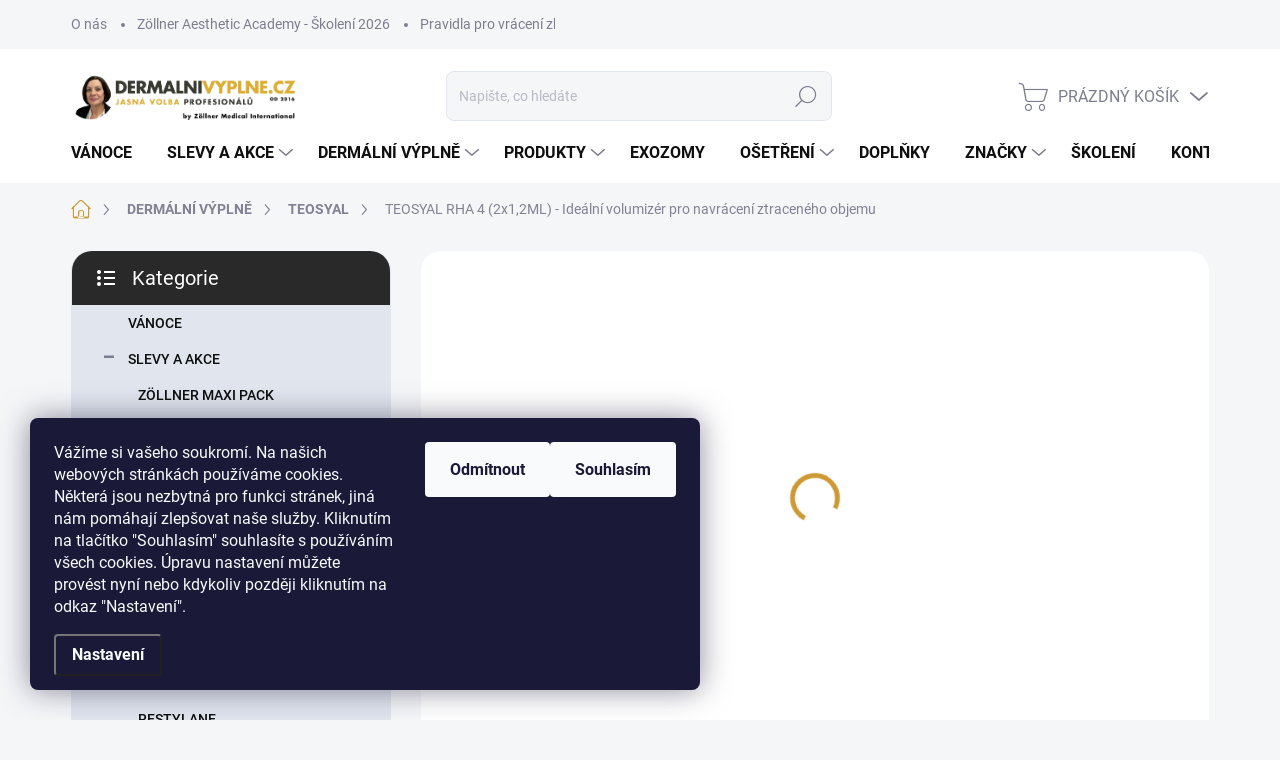

--- FILE ---
content_type: text/html; charset=utf-8
request_url: https://www.dermalnivyplne.cz/teosyal/teosyal-rha-4--2x1-2ml-idealni-volumizer-pro-navraceni-ztraceneho-objemu/
body_size: 45468
content:
<!doctype html><html lang="cs" dir="ltr" class="header-background-light external-fonts-loaded"><head><meta charset="utf-8" /><meta name="viewport" content="width=device-width,initial-scale=1" /><title>TEOSYAL RHA 4 (2x1,2ML) - Ideální volumizér pro navrácení ztraceného objemu - Produkty pro estetickou medicínu a dermatologii│dermalnivyplne.cz</title><link rel="preconnect" href="https://cdn.myshoptet.com" /><link rel="dns-prefetch" href="https://cdn.myshoptet.com" /><link rel="preload" href="https://cdn.myshoptet.com/prj/dist/master/cms/libs/jquery/jquery-1.11.3.min.js" as="script" /><link href="https://cdn.myshoptet.com/prj/dist/master/cms/templates/frontend_templates/shared/css/font-face/source-sans-3.css" rel="stylesheet"><link href="https://cdn.myshoptet.com/prj/dist/master/cms/templates/frontend_templates/shared/css/font-face/exo-2.css" rel="stylesheet"><script>
dataLayer = [];
dataLayer.push({'shoptet' : {
    "pageId": 908,
    "pageType": "productDetail",
    "currency": "CZK",
    "currencyInfo": {
        "decimalSeparator": ",",
        "exchangeRate": 1,
        "priceDecimalPlaces": 2,
        "symbol": "K\u010d",
        "symbolLeft": 0,
        "thousandSeparator": " "
    },
    "language": "cs",
    "projectId": 423417,
    "product": {
        "id": 668,
        "guid": "02683a7e-7858-11ec-ba46-ecf4bbd76e50",
        "hasVariants": false,
        "codes": [
            {
                "code": "A0997"
            }
        ],
        "code": "A0997",
        "name": "TEOSYAL RHA 4 (2x1,2ML) - Ide\u00e1ln\u00ed volumiz\u00e9r pro navr\u00e1cen\u00ed ztracen\u00e9ho objemu",
        "appendix": "",
        "weight": 0,
        "manufacturer": "TEOSYAL",
        "manufacturerGuid": "1EF5333DC3B5611A853FDA0BA3DED3EE",
        "currentCategory": "DERM\u00c1LN\u00cd V\u00ddPLN\u011a | TEOSYAL",
        "currentCategoryGuid": "54c06dca-7856-11ec-ac23-ac1f6b0076ec",
        "defaultCategory": "DERM\u00c1LN\u00cd V\u00ddPLN\u011a | TEOSYAL",
        "defaultCategoryGuid": "54c06dca-7856-11ec-ac23-ac1f6b0076ec",
        "currency": "CZK",
        "priceWithVat": 5438.9499999999998
    },
    "stocks": [
        {
            "id": "ext",
            "title": "Sklad",
            "isDeliveryPoint": 0,
            "visibleOnEshop": 1
        }
    ],
    "cartInfo": {
        "id": null,
        "freeShipping": false,
        "freeShippingFrom": 8000,
        "leftToFreeGift": {
            "formattedPrice": "0 K\u010d",
            "priceLeft": 0
        },
        "freeGift": false,
        "leftToFreeShipping": {
            "priceLeft": 8000,
            "dependOnRegion": 0,
            "formattedPrice": "8 000 K\u010d"
        },
        "discountCoupon": [],
        "getNoBillingShippingPrice": {
            "withoutVat": 0,
            "vat": 0,
            "withVat": 0
        },
        "cartItems": [],
        "taxMode": "ORDINARY"
    },
    "cart": [],
    "customer": {
        "priceRatio": 1,
        "priceListId": 1,
        "groupId": null,
        "registered": false,
        "mainAccount": false
    }
}});
dataLayer.push({'cookie_consent' : {
    "marketing": "denied",
    "analytics": "denied"
}});
document.addEventListener('DOMContentLoaded', function() {
    shoptet.consent.onAccept(function(agreements) {
        if (agreements.length == 0) {
            return;
        }
        dataLayer.push({
            'cookie_consent' : {
                'marketing' : (agreements.includes(shoptet.config.cookiesConsentOptPersonalisation)
                    ? 'granted' : 'denied'),
                'analytics': (agreements.includes(shoptet.config.cookiesConsentOptAnalytics)
                    ? 'granted' : 'denied')
            },
            'event': 'cookie_consent'
        });
    });
});
</script>

<!-- Google Tag Manager -->
<script>(function(w,d,s,l,i){w[l]=w[l]||[];w[l].push({'gtm.start':
new Date().getTime(),event:'gtm.js'});var f=d.getElementsByTagName(s)[0],
j=d.createElement(s),dl=l!='dataLayer'?'&l='+l:'';j.async=true;j.src=
'https://www.googletagmanager.com/gtm.js?id='+i+dl;f.parentNode.insertBefore(j,f);
})(window,document,'script','dataLayer','GTM-N5Q5LN9');</script>
<!-- End Google Tag Manager -->

<meta property="og:type" content="website"><meta property="og:site_name" content="dermalnivyplne.cz"><meta property="og:url" content="https://www.dermalnivyplne.cz/teosyal/teosyal-rha-4--2x1-2ml-idealni-volumizer-pro-navraceni-ztraceneho-objemu/"><meta property="og:title" content="TEOSYAL RHA 4 (2x1,2ML) - Ideální volumizér pro navrácení ztraceného objemu - Produkty pro estetickou medicínu a dermatologii│dermalnivyplne.cz"><meta name="author" content="Produkty pro estetickou medicínu a dermatologii│dermalnivyplne.cz"><meta name="web_author" content="Shoptet.cz"><meta name="dcterms.rightsHolder" content="www.dermalnivyplne.cz"><meta name="robots" content="index,follow"><meta property="og:image" content="https://cdn.myshoptet.com/usr/www.dermalnivyplne.cz/user/shop/big/668_rha4.jpg?622b076b"><meta property="og:description" content="✅ Zboží skladem │Výhodné ceny│Teosyal RHA 4 je dermální výplň báze kyseliny hyaluronové, která je určena ke zlepšení vlastností pokožky při každém pohybu a zároveň pomáhá zachovat vitalitu a jemnost pokožky. Teosyal RHA 4 je speciálně navržen tak, aby vytvořil objem v hlubokých podkožních vrstvách a pro léčbu ochablé…"><meta name="description" content="✅ Zboží skladem │Výhodné ceny│Teosyal RHA 4 je dermální výplň báze kyseliny hyaluronové, která je určena ke zlepšení vlastností pokožky při každém pohybu a zároveň pomáhá zachovat vitalitu a jemnost pokožky. Teosyal RHA 4 je speciálně navržen tak, aby vytvořil objem v hlubokých podkožních vrstvách a pro léčbu ochablé…"><meta name="google-site-verification" content="FHsf4A-cIALbfbjYjEBUE-n5Rk0fZrSjAzbeeKkgv0Y"><meta property="product:price:amount" content="5438.95"><meta property="product:price:currency" content="CZK"><style>:root {--color-primary: #cd9934;--color-primary-h: 40;--color-primary-s: 60%;--color-primary-l: 50%;--color-primary-hover: #ce6301;--color-primary-hover-h: 29;--color-primary-hover-s: 99%;--color-primary-hover-l: 41%;--color-secondary: #468c98;--color-secondary-h: 189;--color-secondary-s: 37%;--color-secondary-l: 44%;--color-secondary-hover: #3b7580;--color-secondary-hover-h: 190;--color-secondary-hover-s: 37%;--color-secondary-hover-l: 37%;--color-tertiary: #e0e5ee;--color-tertiary-h: 219;--color-tertiary-s: 29%;--color-tertiary-l: 91%;--color-tertiary-hover: #e6eaf1;--color-tertiary-hover-h: 218;--color-tertiary-hover-s: 28%;--color-tertiary-hover-l: 92%;--color-header-background: #ffffff;--template-font: "Source Sans 3";--template-headings-font: "Exo 2";--header-background-url: url("[data-uri]");--cookies-notice-background: #1A1937;--cookies-notice-color: #F8FAFB;--cookies-notice-button-hover: #f5f5f5;--cookies-notice-link-hover: #27263f;--templates-update-management-preview-mode-content: "Náhled aktualizací šablony je aktivní pro váš prohlížeč."}</style>
    <script>var shoptet = shoptet || {};</script>
    <script src="https://cdn.myshoptet.com/prj/dist/master/shop/dist/main-3g-header.js.05f199e7fd2450312de2.js"></script>
<!-- User include --><!-- service 1000(633) html code header -->
<link rel="stylesheet" href="https://cdn.myshoptet.com/usr/apollo.jakubtursky.sk/user/documents/assets/main.css?v=1769">

<noscript>
<style>
.before-carousel:before,
.before-carousel:after,
.products-block:after,
.products-block:before,
.p-detail-inner:before,
.p-detail-inner:after{
	display: none;
}

.products-block .product, .products-block .slider-group-products,
.next-to-carousel-banners .banner-wrapper,
.before-carousel .content-wrapper-in,
.p-detail-inner .p-detail-inner-header, .p-detail-inner #product-detail-form {
  opacity: 1;
}

body.type-category .content-wrapper-in,
body.type-manufacturer-detail .content-wrapper-in,
body.type-product .content-wrapper-in {
	visibility: visible!important;
}
</style>
</noscript>

<style>
@font-face {
  font-family: 'apollo';
  font-display: swap;
  src:  url('https://cdn.myshoptet.com/usr/apollo.jakubtursky.sk/user/documents/assets/iconfonts/icomoon.eot?v=107');
  src:  url('https://cdn.myshoptet.com/usr/apollo.jakubtursky.sk/user/documents/assets/iconfonts/icomoon.eot?v=107') format('embedded-opentype'),
    url('https://cdn.myshoptet.com/usr/apollo.jakubtursky.sk/user/documents/assets/iconfonts/icomoon.ttf?v=107') format('truetype'),
    url('https://cdn.myshoptet.com/usr/apollo.jakubtursky.sk/user/documents/assets/iconfonts/icomoon.woff?v=107') format('woff'),
    url('https://cdn.myshoptet.com/usr/apollo.jakubtursky.sk/user/documents/assets/iconfonts/icomoon.svg?v=107') format('svg');
  font-weight: normal;
  font-style: normal;
  font-display: block;
}
.top-navigation-bar .top-nav-button.top-nav-button-login.primary{
	display: none;
}
.basic-description>h3:first-child{
	display: none;
}
/*.header-info-banner-addon{
	background-color: black;
}*/
</style>

<style>
.not-working {
  background-color: rgba(0,0,0, 0.9);
  color: white;
  width: 100%;
  height: 100%;
  position: fixed;
  top: 0;
  left: 0;
  z-index: 9999999;
  text-align: center;
  padding: 50px;
  line-height: 1.6;
  font-size: 16px;
}
</style>

<!-- api 473(125) html code header -->

                <style>
                    #order-billing-methods .radio-wrapper[data-guid="eb166155-46c7-11f0-8a0e-66a97943acd3"]:not(.cgapplepay), #order-billing-methods .radio-wrapper[data-guid="eb210aba-46c7-11f0-8a0e-66a97943acd3"]:not(.cggooglepay), #order-billing-methods .radio-wrapper[data-guid="ec41da94-46c7-11f0-8a0e-66a97943acd3"]:not(.cgapplepay), #order-billing-methods .radio-wrapper[data-guid="ec4b1c9a-46c7-11f0-8a0e-66a97943acd3"]:not(.cggooglepay) {
                        display: none;
                    }
                </style>
                <script type="text/javascript">
                    document.addEventListener('DOMContentLoaded', function() {
                        if (getShoptetDataLayer('pageType') === 'billingAndShipping') {
                            
                try {
                    if (window.ApplePaySession && window.ApplePaySession.canMakePayments()) {
                        
                        if (document.querySelector('#order-billing-methods .radio-wrapper[data-guid="eb166155-46c7-11f0-8a0e-66a97943acd3"]')) {
                            document.querySelector('#order-billing-methods .radio-wrapper[data-guid="eb166155-46c7-11f0-8a0e-66a97943acd3"]').classList.add('cgapplepay');
                        }
                        

                        if (document.querySelector('#order-billing-methods .radio-wrapper[data-guid="ec41da94-46c7-11f0-8a0e-66a97943acd3"]')) {
                            document.querySelector('#order-billing-methods .radio-wrapper[data-guid="ec41da94-46c7-11f0-8a0e-66a97943acd3"]').classList.add('cgapplepay');
                        }
                        
                    }
                } catch (err) {} 
            
                            
                const cgBaseCardPaymentMethod = {
                        type: 'CARD',
                        parameters: {
                            allowedAuthMethods: ["PAN_ONLY", "CRYPTOGRAM_3DS"],
                            allowedCardNetworks: [/*"AMEX", "DISCOVER", "INTERAC", "JCB",*/ "MASTERCARD", "VISA"]
                        }
                };
                
                function cgLoadScript(src, callback)
                {
                    var s,
                        r,
                        t;
                    r = false;
                    s = document.createElement('script');
                    s.type = 'text/javascript';
                    s.src = src;
                    s.onload = s.onreadystatechange = function() {
                        if ( !r && (!this.readyState || this.readyState == 'complete') )
                        {
                            r = true;
                            callback();
                        }
                    };
                    t = document.getElementsByTagName('script')[0];
                    t.parentNode.insertBefore(s, t);
                } 
                
                function cgGetGoogleIsReadyToPayRequest() {
                    return Object.assign(
                        {},
                        {
                            apiVersion: 2,
                            apiVersionMinor: 0
                        },
                        {
                            allowedPaymentMethods: [cgBaseCardPaymentMethod]
                        }
                    );
                }

                function onCgGooglePayLoaded() {
                    let paymentsClient = new google.payments.api.PaymentsClient({environment: 'PRODUCTION'});
                    paymentsClient.isReadyToPay(cgGetGoogleIsReadyToPayRequest()).then(function(response) {
                        if (response.result) {
                            
                        if (document.querySelector('#order-billing-methods .radio-wrapper[data-guid="eb210aba-46c7-11f0-8a0e-66a97943acd3"]')) {
                            document.querySelector('#order-billing-methods .radio-wrapper[data-guid="eb210aba-46c7-11f0-8a0e-66a97943acd3"]').classList.add('cggooglepay');
                        }
                        

                        if (document.querySelector('#order-billing-methods .radio-wrapper[data-guid="ec4b1c9a-46c7-11f0-8a0e-66a97943acd3"]')) {
                            document.querySelector('#order-billing-methods .radio-wrapper[data-guid="ec4b1c9a-46c7-11f0-8a0e-66a97943acd3"]').classList.add('cggooglepay');
                        }
                        	 	 	 	 	 
                        }
                    })
                    .catch(function(err) {});
                }
                
                cgLoadScript('https://pay.google.com/gp/p/js/pay.js', onCgGooglePayLoaded);
            
                        }
                    });
                </script> 
                
<!-- api 608(256) html code header -->
<link rel="stylesheet" href="https://cdn.myshoptet.com/usr/api2.dklab.cz/user/documents/_doplnky/bannery/423417/2559/423417_2559.css" type="text/css" /><style>
        :root {
            --dklab-bannery-b-hp-padding: 15px;
            --dklab-bannery-b-hp-box-padding: 0px;
            --dklab-bannery-b-hp-big-screen: 33.333%;
            --dklab-bannery-b-hp-medium-screen: 33.333%;
            --dklab-bannery-b-hp-small-screen: 33.333%;
            --dklab-bannery-b-hp-tablet-screen: 33.333%;
            --dklab-bannery-b-hp-mobile-screen: 100%;

            --dklab-bannery-i-hp-icon-color: #000000;
            --dklab-bannery-i-hp-color: #000000;
            --dklab-bannery-i-hp-background: #ffffff;            
            
            --dklab-bannery-i-d-icon-color: #000000;
            --dklab-bannery-i-d-color: #000000;
            --dklab-bannery-i-d-background: #ffffff;


            --dklab-bannery-i-hp-w-big-screen: 4;
            --dklab-bannery-i-hp-w-medium-screen: 4;
            --dklab-bannery-i-hp-w-small-screen: 4;
            --dklab-bannery-i-hp-w-tablet-screen: 4;
            --dklab-bannery-i-hp-w-mobile-screen: 2;
            
            --dklab-bannery-i-d-w-big-screen: 4;
            --dklab-bannery-i-d-w-medium-screen: 4;
            --dklab-bannery-i-d-w-small-screen: 4;
            --dklab-bannery-i-d-w-tablet-screen: 4;
            --dklab-bannery-i-d-w-mobile-screen: 2;

        }</style>
<!-- service 608(256) html code header -->
<link rel="stylesheet" href="https://cdn.myshoptet.com/usr/api.dklab.cz/user/documents/fontawesome/css/all.css?v=1.02" type="text/css" />
<!-- service 619(267) html code header -->
<link href="https://cdn.myshoptet.com/usr/fvstudio.myshoptet.com/user/documents/addons/cartupsell.min.css?24.11.1" rel="stylesheet">
<!-- service 1735(1316) html code header -->
<link rel="stylesheet" href="https://cdn.myshoptet.com/addons/dominikmartini/flag_sort/styles.header.min.css?345e7d3951aca4c6495d697ef89532fbfac00659">
<!-- service 654(301) html code header -->
<!-- Prefetch Pobo Page Builder CDN  -->
<link rel="dns-prefetch" href="https://image.pobo.cz">
<link href="https://cdnjs.cloudflare.com/ajax/libs/lightgallery/2.7.2/css/lightgallery.min.css" rel="stylesheet">
<link href="https://cdnjs.cloudflare.com/ajax/libs/lightgallery/2.7.2/css/lg-thumbnail.min.css" rel="stylesheet">


<!-- © Pobo Page Builder  -->
<script>
 	  window.addEventListener("DOMContentLoaded", function () {
		  var po = document.createElement("script");
		  po.type = "text/javascript";
		  po.async = true;
		  po.dataset.url = "https://www.pobo.cz";
			po.dataset.cdn = "https://image.pobo.space";
      po.dataset.tier = "standard";
      po.fetchpriority = "high";
      po.dataset.key = btoa(window.location.host);
		  po.id = "pobo-asset-url";
      po.platform = "shoptet";
      po.synergy = false;
		  po.src = "https://image.pobo.space/assets/editor.js?v=13";

		  var s = document.getElementsByTagName("script")[0];
		  s.parentNode.insertBefore(po, s);
	  });
</script>





<!-- service 1709(1293) html code header -->
<style>
.shkRecapImgExtension {
    float: left;
    width: 50px;
    margin-right: 6px;
    margin-bottom: 2px;
}
.shkRecapImgExtension:not(:nth-of-type(1)) {
  display: none;
}

@media only screen and (max-width: 1200px) and (min-width: 992px) {
    .shkRecapImgExtension {
        width: 38px;
    }
    .template-13 .shkRecapImgExtension {
        margin-right: 0;
        margin-bottom: 5px;
        width: 100%;
    }
}
@media only screen and (max-width: 360px) {
	.shkRecapImgExtension {
        width: 38px;
    }
}
.template-08 #checkout-recapitulation a,
.template-06 #checkout-recapitulation a {
	display: inline;
}
@media only screen and (max-width: 760px) and (min-width: 640px) {
	.template-08 .shkRecapImgExtension {
		margin-right: 0;
        margin-bottom: 5px;
        width: 100%;
	}
  .template-08 #checkout-recapitulation a {
  	display: inline-block;
  }
}

@media only screen and (max-width: 992px) and (min-width: 640px) {
    .template-05 .shkRecapImgExtension,
    .template-04 .shkRecapImgExtension {
        width: 38px;
    }
}
</style>
<!-- project html code header -->
<link href="/user/documents/style.css?v=18" rel="stylesheet">

<style>
.colorbox-html-content {
    padding: 20px;
}
.site-agreement-inner {
    font-size: 14px;
    line-height: 1.5;
    padding: 0;
    margin-bottom: 0px;
}
.site-agreement-buttons .btn.btn-sm, .site-agreement-buttons a.btn.btn-sm {
    min-height: unset;
    padding: 7px 10px;
}
.site-agreement-inner h3 {
		margin-top:0;
}
.site-agreement-buttons a.btn.btn-sm.btn-default {
    background: #fff;
    border-color: #fff;
    color: var(--color-primary);
    box-shadow: none;
    text-decoration: underline;
    text-underline-offset: 4px;
}
.site-agreement-buttons a.btn.btn-sm.btn-default:hover {
    background-color: #fff;
    border-color: #fff;
    color:  var(--color-primary-hover);
    text-decoration: none !important;
}
</style>

<meta name="facebook-domain-verification" content="0oyehs9v1i3o56p0pmohztnmjck64x" />
<!-- /User include --><link rel="shortcut icon" href="/favicon.ico" type="image/x-icon" /><link rel="canonical" href="https://www.dermalnivyplne.cz/teosyal/teosyal-rha-4--2x1-2ml-idealni-volumizer-pro-navraceni-ztraceneho-objemu/" />    <!-- Global site tag (gtag.js) - Google Analytics -->
    <script async src="https://www.googletagmanager.com/gtag/js?id=G-DJ97K26Z8W"></script>
    <script>
        
        window.dataLayer = window.dataLayer || [];
        function gtag(){dataLayer.push(arguments);}
        

                    console.debug('default consent data');

            gtag('consent', 'default', {"ad_storage":"denied","analytics_storage":"denied","ad_user_data":"denied","ad_personalization":"denied","wait_for_update":500});
            dataLayer.push({
                'event': 'default_consent'
            });
        
        gtag('js', new Date());

        
                gtag('config', 'G-DJ97K26Z8W', {"groups":"GA4","send_page_view":false,"content_group":"productDetail","currency":"CZK","page_language":"cs"});
        
                gtag('config', 'AW-11172103720');
        
        
        
        
        
                    gtag('event', 'page_view', {"send_to":"GA4","page_language":"cs","content_group":"productDetail","currency":"CZK"});
        
                gtag('set', 'currency', 'CZK');

        gtag('event', 'view_item', {
            "send_to": "UA",
            "items": [
                {
                    "id": "A0997",
                    "name": "TEOSYAL RHA 4 (2x1,2ML) - Ide\u00e1ln\u00ed volumiz\u00e9r pro navr\u00e1cen\u00ed ztracen\u00e9ho objemu",
                    "category": "DERM\u00c1LN\u00cd V\u00ddPLN\u011a \/ TEOSYAL",
                                        "brand": "TEOSYAL",
                                                            "price": 4495
                }
            ]
        });
        
        
        
        
        
                    gtag('event', 'view_item', {"send_to":"GA4","page_language":"cs","content_group":"productDetail","value":4495,"currency":"CZK","items":[{"item_id":"A0997","item_name":"TEOSYAL RHA 4 (2x1,2ML) - Ide\u00e1ln\u00ed volumiz\u00e9r pro navr\u00e1cen\u00ed ztracen\u00e9ho objemu","item_brand":"TEOSYAL","item_category":"DERM\u00c1LN\u00cd V\u00ddPLN\u011a","item_category2":"TEOSYAL","price":4495,"quantity":1,"index":0}]});
        
        
        
        
        
        
        
        document.addEventListener('DOMContentLoaded', function() {
            if (typeof shoptet.tracking !== 'undefined') {
                for (var id in shoptet.tracking.bannersList) {
                    gtag('event', 'view_promotion', {
                        "send_to": "UA",
                        "promotions": [
                            {
                                "id": shoptet.tracking.bannersList[id].id,
                                "name": shoptet.tracking.bannersList[id].name,
                                "position": shoptet.tracking.bannersList[id].position
                            }
                        ]
                    });
                }
            }

            shoptet.consent.onAccept(function(agreements) {
                if (agreements.length !== 0) {
                    console.debug('gtag consent accept');
                    var gtagConsentPayload =  {
                        'ad_storage': agreements.includes(shoptet.config.cookiesConsentOptPersonalisation)
                            ? 'granted' : 'denied',
                        'analytics_storage': agreements.includes(shoptet.config.cookiesConsentOptAnalytics)
                            ? 'granted' : 'denied',
                                                                                                'ad_user_data': agreements.includes(shoptet.config.cookiesConsentOptPersonalisation)
                            ? 'granted' : 'denied',
                        'ad_personalization': agreements.includes(shoptet.config.cookiesConsentOptPersonalisation)
                            ? 'granted' : 'denied',
                        };
                    console.debug('update consent data', gtagConsentPayload);
                    gtag('consent', 'update', gtagConsentPayload);
                    dataLayer.push(
                        { 'event': 'update_consent' }
                    );
                }
            });
        });
    </script>
</head><body class="desktop id-908 in-teosyal template-11 type-product type-detail multiple-columns-body columns-3 blank-mode blank-mode-css ums_forms_redesign--off ums_a11y_category_page--on ums_discussion_rating_forms--off ums_flags_display_unification--on ums_a11y_login--off mobile-header-version-0">
        <div id="fb-root"></div>
        <script>
            window.fbAsyncInit = function() {
                FB.init({
//                    appId            : 'your-app-id',
                    autoLogAppEvents : true,
                    xfbml            : true,
                    version          : 'v19.0'
                });
            };
        </script>
        <script async defer crossorigin="anonymous" src="https://connect.facebook.net/cs_CZ/sdk.js"></script>
<!-- Google Tag Manager (noscript) -->
<noscript><iframe src="https://www.googletagmanager.com/ns.html?id=GTM-N5Q5LN9"
height="0" width="0" style="display:none;visibility:hidden"></iframe></noscript>
<!-- End Google Tag Manager (noscript) -->

    <div class="siteCookies siteCookies--left siteCookies--dark js-siteCookies" role="dialog" data-testid="cookiesPopup" data-nosnippet>
        <div class="siteCookies__form">
            <div class="siteCookies__content">
                <div class="siteCookies__text">
                    Vážíme si vašeho soukromí. Na našich webových stránkách používáme cookies. Některá jsou nezbytná pro funkci stránek, jiná nám pomáhají zlepšovat naše služby. Kliknutím na tlačítko "Souhlasím" souhlasíte s používáním všech cookies. Úpravu nastavení můžete provést nyní nebo kdykoliv později kliknutím na odkaz "Nastavení".
<div id="gtx-trans" style="position: absolute; left: 363px; top: 79.3381px;"> </div>
                </div>
                <p class="siteCookies__links">
                    <button class="siteCookies__link js-cookies-settings" aria-label="Nastavení cookies" data-testid="cookiesSettings">Nastavení</button>
                </p>
            </div>
            <div class="siteCookies__buttonWrap">
                                    <button class="siteCookies__button js-cookiesConsentSubmit" value="reject" aria-label="Odmítnout cookies" data-testid="buttonCookiesReject">Odmítnout</button>
                                <button class="siteCookies__button js-cookiesConsentSubmit" value="all" aria-label="Přijmout cookies" data-testid="buttonCookiesAccept">Souhlasím</button>
            </div>
        </div>
        <script>
            document.addEventListener("DOMContentLoaded", () => {
                const siteCookies = document.querySelector('.js-siteCookies');
                document.addEventListener("scroll", shoptet.common.throttle(() => {
                    const st = document.documentElement.scrollTop;
                    if (st > 1) {
                        siteCookies.classList.add('siteCookies--scrolled');
                    } else {
                        siteCookies.classList.remove('siteCookies--scrolled');
                    }
                }, 100));
            });
        </script>
    </div>
<a href="#content" class="skip-link sr-only">Přejít na obsah</a><div class="overall-wrapper"><div class="user-action"><div class="container"><div class="user-action-in"><div class="user-action-login popup-widget login-widget"><div class="popup-widget-inner"><h2 id="loginHeading">Přihlášení k vašemu účtu</h2><div id="customerLogin"><form action="/action/Customer/Login/" method="post" id="formLoginIncluded" class="csrf-enabled formLogin" data-testid="formLogin"><input type="hidden" name="referer" value="" /><div class="form-group"><div class="input-wrapper email js-validated-element-wrapper no-label"><input type="email" name="email" class="form-control" autofocus placeholder="E-mailová adresa (např. jan@novak.cz)" data-testid="inputEmail" autocomplete="email" required /></div></div><div class="form-group"><div class="input-wrapper password js-validated-element-wrapper no-label"><input type="password" name="password" class="form-control" placeholder="Heslo" data-testid="inputPassword" autocomplete="current-password" required /><span class="no-display">Nemůžete vyplnit toto pole</span><input type="text" name="surname" value="" class="no-display" /></div></div><div class="form-group"><div class="login-wrapper"><button type="submit" class="btn btn-secondary btn-text btn-login" data-testid="buttonSubmit">Přihlásit se</button><div class="password-helper"><a href="/registrace/" data-testid="signup" rel="nofollow">Nová registrace</a><a href="/klient/zapomenute-heslo/" rel="nofollow">Zapomenuté heslo</a></div></div></div></form>
</div></div></div>
    <div id="cart-widget" class="user-action-cart popup-widget cart-widget loader-wrapper" data-testid="popupCartWidget" role="dialog" aria-hidden="true"><div class="popup-widget-inner cart-widget-inner place-cart-here"><div class="loader-overlay"><div class="loader"></div></div></div><div class="cart-widget-button"><a href="/kosik/" class="btn btn-conversion" id="continue-order-button" rel="nofollow" data-testid="buttonNextStep">Pokračovat do košíku</a></div></div></div>
</div></div><div class="top-navigation-bar" data-testid="topNavigationBar">

    <div class="container">

        <div class="top-navigation-contacts">
            <strong>Zákaznická podpora:</strong><a href="tel:+420608032032" class="project-phone" aria-label="Zavolat na +420608032032" data-testid="contactboxPhone"><span>+420608032032</span></a><a href="mailto:prodej@zollnermedical.com" class="project-email" data-testid="contactboxEmail"><span>prodej@zollnermedical.com</span></a>        </div>

                            <div class="top-navigation-menu">
                <div class="top-navigation-menu-trigger"></div>
                <ul class="top-navigation-bar-menu">
                                            <li class="top-navigation-menu-item-971">
                            <a href="/o-nas/">O nás</a>
                        </li>
                                            <li class="top-navigation-menu-item-1292">
                            <a href="/zollner-aesthetic-academy-skoleni-2026/">Zöllner Aesthetic Academy - Školení 2026</a>
                        </li>
                                            <li class="top-navigation-menu-item-1201">
                            <a href="/pravidla-pro-vraceni-zbozi-a-plateb/">Pravidla pro vrácení zboží a plateb</a>
                        </li>
                                            <li class="top-navigation-menu-item-691">
                            <a href="/podminky-ochrany-osobnich-udaju/">Podmínky ochrany osobních údajů </a>
                        </li>
                                            <li class="top-navigation-menu-item-39">
                            <a href="/obchodni-podminky/">Obchodní podmínky</a>
                        </li>
                                    </ul>
                <ul class="top-navigation-bar-menu-helper"></ul>
            </div>
        
        <div class="top-navigation-tools">
            <div class="responsive-tools">
                <a href="#" class="toggle-window" data-target="search" aria-label="Hledat" data-testid="linkSearchIcon"></a>
                                                            <a href="#" class="toggle-window" data-target="login"></a>
                                                    <a href="#" class="toggle-window" data-target="navigation" aria-label="Menu" data-testid="hamburgerMenu"></a>
            </div>
                        <a href="/login/?backTo=%2Fteosyal%2Fteosyal-rha-4--2x1-2ml-idealni-volumizer-pro-navraceni-ztraceneho-objemu%2F" class="top-nav-button top-nav-button-login primary login toggle-window" data-target="login" data-testid="signin" rel="nofollow"><span>Přihlášení</span></a>        </div>

    </div>

</div>
<header id="header"><div class="container navigation-wrapper">
    <div class="header-top">
        <div class="site-name-wrapper">
            <div class="site-name"><a href="/" data-testid="linkWebsiteLogo"><img src="https://cdn.myshoptet.com/usr/www.dermalnivyplne.cz/user/logos/cz.png" alt="Produkty pro estetickou medicínu a dermatologii│dermalnivyplne.cz" fetchpriority="low" /></a></div>        </div>
        <div class="search" itemscope itemtype="https://schema.org/WebSite">
            <meta itemprop="headline" content="TEOSYAL"/><meta itemprop="url" content="https://www.dermalnivyplne.cz"/><meta itemprop="text" content="✅ Zboží skladem │Výhodné ceny│Teosyal RHA 4 je dermální výplň báze kyseliny hyaluronové, která je určena ke zlepšení vlastností pokožky při každém pohybu a zároveň pomáhá zachovat vitalitu a jemnost pokožky. Teosyal RHA 4 je speciálně navržen tak, aby vytvořil objem v hlubokých podkožních vrstvách a pro léčbu..."/>            <form action="/action/ProductSearch/prepareString/" method="post"
    id="formSearchForm" class="search-form compact-form js-search-main"
    itemprop="potentialAction" itemscope itemtype="https://schema.org/SearchAction" data-testid="searchForm">
    <fieldset>
        <meta itemprop="target"
            content="https://www.dermalnivyplne.cz/vyhledavani/?string={string}"/>
        <input type="hidden" name="language" value="cs"/>
        
            
<input
    type="search"
    name="string"
        class="query-input form-control search-input js-search-input"
    placeholder="Napište, co hledáte"
    autocomplete="off"
    required
    itemprop="query-input"
    aria-label="Vyhledávání"
    data-testid="searchInput"
>
            <button type="submit" class="btn btn-default" data-testid="searchBtn">Hledat</button>
        
    </fieldset>
</form>
        </div>
        <div class="navigation-buttons">
                
    <a href="/kosik/" class="btn btn-icon toggle-window cart-count" data-target="cart" data-hover="true" data-redirect="true" data-testid="headerCart" rel="nofollow" aria-haspopup="dialog" aria-expanded="false" aria-controls="cart-widget">
        
                <span class="sr-only">Nákupní košík</span>
        
            <span class="cart-price visible-lg-inline-block" data-testid="headerCartPrice">
                                    Prázdný košík                            </span>
        
    
            </a>
        </div>
    </div>
    <nav id="navigation" aria-label="Hlavní menu" data-collapsible="true"><div class="navigation-in menu"><ul class="menu-level-1" role="menubar" data-testid="headerMenuItems"><li class="menu-item-1289" role="none"><a href="/vanoce/" data-testid="headerMenuItem" role="menuitem" aria-expanded="false"><b>VÁNOCE</b></a></li>
<li class="menu-item-1322 ext" role="none"><a href="/slevy-a-akce/" data-testid="headerMenuItem" role="menuitem" aria-haspopup="true" aria-expanded="false"><b>SLEVY A AKCE</b><span class="submenu-arrow"></span></a><ul class="menu-level-2" aria-label="SLEVY A AKCE" tabindex="-1" role="menu"><li class="menu-item-1140" role="none"><a href="/zollner-maxi-pack/" class="menu-image" data-testid="headerMenuItem" tabindex="-1" aria-hidden="true"><img src="data:image/svg+xml,%3Csvg%20width%3D%22140%22%20height%3D%22100%22%20xmlns%3D%22http%3A%2F%2Fwww.w3.org%2F2000%2Fsvg%22%3E%3C%2Fsvg%3E" alt="" aria-hidden="true" width="140" height="100"  data-src="https://cdn.myshoptet.com/prj/dist/master/cms/templates/frontend_templates/00/img/folder.svg" fetchpriority="low" /></a><div><a href="/zollner-maxi-pack/" data-testid="headerMenuItem" role="menuitem"><span>ZÖLLNER MAXI PACK</span></a>
                        </div></li><li class="menu-item-1357" role="none"><a href="/outlet-2/" class="menu-image" data-testid="headerMenuItem" tabindex="-1" aria-hidden="true"><img src="data:image/svg+xml,%3Csvg%20width%3D%22140%22%20height%3D%22100%22%20xmlns%3D%22http%3A%2F%2Fwww.w3.org%2F2000%2Fsvg%22%3E%3C%2Fsvg%3E" alt="" aria-hidden="true" width="140" height="100"  data-src="https://cdn.myshoptet.com/prj/dist/master/cms/templates/frontend_templates/00/img/folder.svg" fetchpriority="low" /></a><div><a href="/outlet-2/" data-testid="headerMenuItem" role="menuitem"><span>OUTLET</span></a>
                        </div></li></ul></li>
<li class="menu-item-707 ext" role="none"><a href="/dermalni-vyplne/" data-testid="headerMenuItem" role="menuitem" aria-haspopup="true" aria-expanded="false"><b>DERMÁLNÍ VÝPLNĚ</b><span class="submenu-arrow"></span></a><ul class="menu-level-2" aria-label="DERMÁLNÍ VÝPLNĚ" tabindex="-1" role="menu"><li class="menu-item-1263" role="none"><a href="/outlet/" class="menu-image" data-testid="headerMenuItem" tabindex="-1" aria-hidden="true"><img src="data:image/svg+xml,%3Csvg%20width%3D%22140%22%20height%3D%22100%22%20xmlns%3D%22http%3A%2F%2Fwww.w3.org%2F2000%2Fsvg%22%3E%3C%2Fsvg%3E" alt="" aria-hidden="true" width="140" height="100"  data-src="https://cdn.myshoptet.com/usr/www.dermalnivyplne.cz/user/categories/thumb/outlet.jpg" fetchpriority="low" /></a><div><a href="/outlet/" data-testid="headerMenuItem" role="menuitem"><span>OUTLET</span></a>
                        </div></li><li class="menu-item-758" role="none"><a href="/venome-fillers-2/" class="menu-image" data-testid="headerMenuItem" tabindex="-1" aria-hidden="true"><img src="data:image/svg+xml,%3Csvg%20width%3D%22140%22%20height%3D%22100%22%20xmlns%3D%22http%3A%2F%2Fwww.w3.org%2F2000%2Fsvg%22%3E%3C%2Fsvg%3E" alt="" aria-hidden="true" width="140" height="100"  data-src="https://cdn.myshoptet.com/usr/www.dermalnivyplne.cz/user/categories/thumb/m_lidocaine_2x1.jpg" fetchpriority="low" /></a><div><a href="/venome-fillers-2/" data-testid="headerMenuItem" role="menuitem"><span>VENOME FILLERS</span></a>
                        </div></li><li class="menu-item-884" role="none"><a href="/ejal-40-2/" class="menu-image" data-testid="headerMenuItem" tabindex="-1" aria-hidden="true"><img src="data:image/svg+xml,%3Csvg%20width%3D%22140%22%20height%3D%22100%22%20xmlns%3D%22http%3A%2F%2Fwww.w3.org%2F2000%2Fsvg%22%3E%3C%2Fsvg%3E" alt="" aria-hidden="true" width="140" height="100"  data-src="https://cdn.myshoptet.com/usr/www.dermalnivyplne.cz/user/categories/thumb/ejal40-400x284.jpg" fetchpriority="low" /></a><div><a href="/ejal-40-2/" data-testid="headerMenuItem" role="menuitem"><span>EJAL 40</span></a>
                        </div></li><li class="menu-item-1334" role="none"><a href="/hp-cell-vitaran/" class="menu-image" data-testid="headerMenuItem" tabindex="-1" aria-hidden="true"><img src="data:image/svg+xml,%3Csvg%20width%3D%22140%22%20height%3D%22100%22%20xmlns%3D%22http%3A%2F%2Fwww.w3.org%2F2000%2Fsvg%22%3E%3C%2Fsvg%3E" alt="" aria-hidden="true" width="140" height="100"  data-src="https://cdn.myshoptet.com/usr/www.dermalnivyplne.cz/user/categories/thumb/hp_cell_vitaran_fb_ig.png" fetchpriority="low" /></a><div><a href="/hp-cell-vitaran/" data-testid="headerMenuItem" role="menuitem"><span>HP CELL VITARAN</span></a>
                        </div></li><li class="menu-item-1191" role="none"><a href="/nucleofill/" class="menu-image" data-testid="headerMenuItem" tabindex="-1" aria-hidden="true"><img src="data:image/svg+xml,%3Csvg%20width%3D%22140%22%20height%3D%22100%22%20xmlns%3D%22http%3A%2F%2Fwww.w3.org%2F2000%2Fsvg%22%3E%3C%2Fsvg%3E" alt="" aria-hidden="true" width="140" height="100"  data-src="https://cdn.myshoptet.com/usr/www.dermalnivyplne.cz/user/categories/thumb/nucleofill_strong___z__llner_medical___dermalnevyplne_sk.jpg" fetchpriority="low" /></a><div><a href="/nucleofill/" data-testid="headerMenuItem" role="menuitem"><span>NUCLEOFILL</span></a>
                        </div></li><li class="menu-item-713" role="none"><a href="/juvederm/" class="menu-image" data-testid="headerMenuItem" tabindex="-1" aria-hidden="true"><img src="data:image/svg+xml,%3Csvg%20width%3D%22140%22%20height%3D%22100%22%20xmlns%3D%22http%3A%2F%2Fwww.w3.org%2F2000%2Fsvg%22%3E%3C%2Fsvg%3E" alt="" aria-hidden="true" width="140" height="100"  data-src="https://cdn.myshoptet.com/usr/www.dermalnivyplne.cz/user/categories/thumb/juvederm___ultra_3_1ml.jpg" fetchpriority="low" /></a><div><a href="/juvederm/" data-testid="headerMenuItem" role="menuitem"><span>JUVÉDERM</span></a>
                        </div></li><li class="menu-item-710" role="none"><a href="/restylane/" class="menu-image" data-testid="headerMenuItem" tabindex="-1" aria-hidden="true"><img src="data:image/svg+xml,%3Csvg%20width%3D%22140%22%20height%3D%22100%22%20xmlns%3D%22http%3A%2F%2Fwww.w3.org%2F2000%2Fsvg%22%3E%3C%2Fsvg%3E" alt="" aria-hidden="true" width="140" height="100"  data-src="https://cdn.myshoptet.com/usr/www.dermalnivyplne.cz/user/categories/thumb/50.jpg" fetchpriority="low" /></a><div><a href="/restylane/" data-testid="headerMenuItem" role="menuitem"><span>RESTYLANE</span></a>
                        </div></li><li class="menu-item-1354" role="none"><a href="/revolax/" class="menu-image" data-testid="headerMenuItem" tabindex="-1" aria-hidden="true"><img src="data:image/svg+xml,%3Csvg%20width%3D%22140%22%20height%3D%22100%22%20xmlns%3D%22http%3A%2F%2Fwww.w3.org%2F2000%2Fsvg%22%3E%3C%2Fsvg%3E" alt="" aria-hidden="true" width="140" height="100"  data-src="https://cdn.myshoptet.com/prj/dist/master/cms/templates/frontend_templates/00/img/folder.svg" fetchpriority="low" /></a><div><a href="/revolax/" data-testid="headerMenuItem" role="menuitem"><span>REVOLAX</span></a>
                        </div></li><li class="menu-item-1337" role="none"><a href="/galderma/" class="menu-image" data-testid="headerMenuItem" tabindex="-1" aria-hidden="true"><img src="data:image/svg+xml,%3Csvg%20width%3D%22140%22%20height%3D%22100%22%20xmlns%3D%22http%3A%2F%2Fwww.w3.org%2F2000%2Fsvg%22%3E%3C%2Fsvg%3E" alt="" aria-hidden="true" width="140" height="100"  data-src="https://cdn.myshoptet.com/usr/www.dermalnivyplne.cz/user/categories/thumb/sculptra.png" fetchpriority="low" /></a><div><a href="/galderma/" data-testid="headerMenuItem" role="menuitem"><span>GALDERMA</span></a>
                        </div></li><li class="menu-item-848" role="none"><a href="/sisthaema-hevo-t/" class="menu-image" data-testid="headerMenuItem" tabindex="-1" aria-hidden="true"><img src="data:image/svg+xml,%3Csvg%20width%3D%22140%22%20height%3D%22100%22%20xmlns%3D%22http%3A%2F%2Fwww.w3.org%2F2000%2Fsvg%22%3E%3C%2Fsvg%3E" alt="" aria-hidden="true" width="140" height="100"  data-src="https://cdn.myshoptet.com/usr/www.dermalnivyplne.cz/user/categories/thumb/sisthaema_hevo_t___z__llner_medical.jpg" fetchpriority="low" /></a><div><a href="/sisthaema-hevo-t/" data-testid="headerMenuItem" role="menuitem"><span>SISTHAEMA HEVO+T</span></a>
                        </div></li><li class="menu-item-716" role="none"><a href="/saypha/" class="menu-image" data-testid="headerMenuItem" tabindex="-1" aria-hidden="true"><img src="data:image/svg+xml,%3Csvg%20width%3D%22140%22%20height%3D%22100%22%20xmlns%3D%22http%3A%2F%2Fwww.w3.org%2F2000%2Fsvg%22%3E%3C%2Fsvg%3E" alt="" aria-hidden="true" width="140" height="100"  data-src="https://cdn.myshoptet.com/usr/www.dermalnivyplne.cz/user/categories/thumb/saypha_filler_lidocaine.png" fetchpriority="low" /></a><div><a href="/saypha/" data-testid="headerMenuItem" role="menuitem"><span>SAYPHA</span></a>
                        </div></li><li class="menu-item-719" role="none"><a href="/stylage/" class="menu-image" data-testid="headerMenuItem" tabindex="-1" aria-hidden="true"><img src="data:image/svg+xml,%3Csvg%20width%3D%22140%22%20height%3D%22100%22%20xmlns%3D%22http%3A%2F%2Fwww.w3.org%2F2000%2Fsvg%22%3E%3C%2Fsvg%3E" alt="" aria-hidden="true" width="140" height="100"  data-src="https://cdn.myshoptet.com/usr/www.dermalnivyplne.cz/user/categories/thumb/stylage_l.jpg" fetchpriority="low" /></a><div><a href="/stylage/" data-testid="headerMenuItem" role="menuitem"><span>STYLAGE</span></a>
                        </div></li><li class="menu-item-1131" role="none"><a href="/lumi-eyes/" class="menu-image" data-testid="headerMenuItem" tabindex="-1" aria-hidden="true"><img src="data:image/svg+xml,%3Csvg%20width%3D%22140%22%20height%3D%22100%22%20xmlns%3D%22http%3A%2F%2Fwww.w3.org%2F2000%2Fsvg%22%3E%3C%2Fsvg%3E" alt="" aria-hidden="true" width="140" height="100"  data-src="https://cdn.myshoptet.com/prj/dist/master/cms/templates/frontend_templates/00/img/folder.svg" fetchpriority="low" /></a><div><a href="/lumi-eyes/" data-testid="headerMenuItem" role="menuitem"><span>LUMI EYES</span></a>
                        </div></li><li class="menu-item-722" role="none"><a href="/neauvia/" class="menu-image" data-testid="headerMenuItem" tabindex="-1" aria-hidden="true"><img src="data:image/svg+xml,%3Csvg%20width%3D%22140%22%20height%3D%22100%22%20xmlns%3D%22http%3A%2F%2Fwww.w3.org%2F2000%2Fsvg%22%3E%3C%2Fsvg%3E" alt="" aria-hidden="true" width="140" height="100"  data-src="https://cdn.myshoptet.com/usr/www.dermalnivyplne.cz/user/categories/thumb/neauvia_lips.jpg" fetchpriority="low" /></a><div><a href="/neauvia/" data-testid="headerMenuItem" role="menuitem"><span>NEAUVIA</span></a>
                        </div></li><li class="menu-item-740" role="none"><a href="/profhilo/" class="menu-image" data-testid="headerMenuItem" tabindex="-1" aria-hidden="true"><img src="data:image/svg+xml,%3Csvg%20width%3D%22140%22%20height%3D%22100%22%20xmlns%3D%22http%3A%2F%2Fwww.w3.org%2F2000%2Fsvg%22%3E%3C%2Fsvg%3E" alt="" aria-hidden="true" width="140" height="100"  data-src="https://cdn.myshoptet.com/usr/www.dermalnivyplne.cz/user/categories/thumb/profhilo_h_l.jpg" fetchpriority="low" /></a><div><a href="/profhilo/" data-testid="headerMenuItem" role="menuitem"><span>PROFHILO</span></a>
                        </div></li><li class="menu-item-752" role="none"><a href="/dermaheal/" class="menu-image" data-testid="headerMenuItem" tabindex="-1" aria-hidden="true"><img src="data:image/svg+xml,%3Csvg%20width%3D%22140%22%20height%3D%22100%22%20xmlns%3D%22http%3A%2F%2Fwww.w3.org%2F2000%2Fsvg%22%3E%3C%2Fsvg%3E" alt="" aria-hidden="true" width="140" height="100"  data-src="https://cdn.myshoptet.com/usr/www.dermalnivyplne.cz/user/categories/thumb/dermaheal_hl.jpg" fetchpriority="low" /></a><div><a href="/dermaheal/" data-testid="headerMenuItem" role="menuitem"><span>DERMAHEAL</span></a>
                        </div></li><li class="menu-item-908 active" role="none"><a href="/teosyal/" class="menu-image" data-testid="headerMenuItem" tabindex="-1" aria-hidden="true"><img src="data:image/svg+xml,%3Csvg%20width%3D%22140%22%20height%3D%22100%22%20xmlns%3D%22http%3A%2F%2Fwww.w3.org%2F2000%2Fsvg%22%3E%3C%2Fsvg%3E" alt="" aria-hidden="true" width="140" height="100"  data-src="https://cdn.myshoptet.com/usr/www.dermalnivyplne.cz/user/categories/thumb/redensity_1.png" fetchpriority="low" /></a><div><a href="/teosyal/" data-testid="headerMenuItem" role="menuitem"><span>TEOSYAL</span></a>
                        </div></li><li class="menu-item-920" role="none"><a href="/hyalklass--hyaluron-pero/" class="menu-image" data-testid="headerMenuItem" tabindex="-1" aria-hidden="true"><img src="data:image/svg+xml,%3Csvg%20width%3D%22140%22%20height%3D%22100%22%20xmlns%3D%22http%3A%2F%2Fwww.w3.org%2F2000%2Fsvg%22%3E%3C%2Fsvg%3E" alt="" aria-hidden="true" width="140" height="100"  data-src="https://cdn.myshoptet.com/usr/www.dermalnivyplne.cz/user/categories/thumb/hyalklass_cosmetics___z__llner_medical.jpg" fetchpriority="low" /></a><div><a href="/hyalklass--hyaluron-pero/" data-testid="headerMenuItem" role="menuitem"><span>HYALKLASS (HYALURON PERO)</span></a>
                        </div></li><li class="menu-item-1061" role="none"><a href="/revitrane/" class="menu-image" data-testid="headerMenuItem" tabindex="-1" aria-hidden="true"><img src="data:image/svg+xml,%3Csvg%20width%3D%22140%22%20height%3D%22100%22%20xmlns%3D%22http%3A%2F%2Fwww.w3.org%2F2000%2Fsvg%22%3E%3C%2Fsvg%3E" alt="" aria-hidden="true" width="140" height="100"  data-src="https://cdn.myshoptet.com/usr/www.dermalnivyplne.cz/user/categories/thumb/revitrane-ha20-skin-booster.jpg" fetchpriority="low" /></a><div><a href="/revitrane/" data-testid="headerMenuItem" role="menuitem"><span>REVITRANE</span></a>
                        </div></li><li class="menu-item-1031" role="none"><a href="/belotero/" class="menu-image" data-testid="headerMenuItem" tabindex="-1" aria-hidden="true"><img src="data:image/svg+xml,%3Csvg%20width%3D%22140%22%20height%3D%22100%22%20xmlns%3D%22http%3A%2F%2Fwww.w3.org%2F2000%2Fsvg%22%3E%3C%2Fsvg%3E" alt="" aria-hidden="true" width="140" height="100"  data-src="https://cdn.myshoptet.com/usr/www.dermalnivyplne.cz/user/categories/thumb/119.jpg" fetchpriority="low" /></a><div><a href="/belotero/" data-testid="headerMenuItem" role="menuitem"><span>BELOTERO</span></a>
                        </div></li><li class="menu-item-1272" role="none"><a href="/regenovue/" class="menu-image" data-testid="headerMenuItem" tabindex="-1" aria-hidden="true"><img src="data:image/svg+xml,%3Csvg%20width%3D%22140%22%20height%3D%22100%22%20xmlns%3D%22http%3A%2F%2Fwww.w3.org%2F2000%2Fsvg%22%3E%3C%2Fsvg%3E" alt="" aria-hidden="true" width="140" height="100"  data-src="https://cdn.myshoptet.com/usr/www.dermalnivyplne.cz/user/categories/thumb/regenovue_subq_plus_cz.jpg" fetchpriority="low" /></a><div><a href="/regenovue/" data-testid="headerMenuItem" role="menuitem"><span>REGENOVUE</span></a>
                        </div></li><li class="menu-item-1285" role="none"><a href="/cg-dimono-ptx/" class="menu-image" data-testid="headerMenuItem" tabindex="-1" aria-hidden="true"><img src="data:image/svg+xml,%3Csvg%20width%3D%22140%22%20height%3D%22100%22%20xmlns%3D%22http%3A%2F%2Fwww.w3.org%2F2000%2Fsvg%22%3E%3C%2Fsvg%3E" alt="" aria-hidden="true" width="140" height="100"  data-src="https://cdn.myshoptet.com/usr/www.dermalnivyplne.cz/user/categories/thumb/cg_dimono_ptx_3m.jpeg" fetchpriority="low" /></a><div><a href="/cg-dimono-ptx/" data-testid="headerMenuItem" role="menuitem"><span>CG DIMONO PTX</span></a>
                        </div></li><li class="menu-item-1288" role="none"><a href="/revofil/" class="menu-image" data-testid="headerMenuItem" tabindex="-1" aria-hidden="true"><img src="data:image/svg+xml,%3Csvg%20width%3D%22140%22%20height%3D%22100%22%20xmlns%3D%22http%3A%2F%2Fwww.w3.org%2F2000%2Fsvg%22%3E%3C%2Fsvg%3E" alt="" aria-hidden="true" width="140" height="100"  data-src="https://cdn.myshoptet.com/usr/www.dermalnivyplne.cz/user/categories/thumb/revofil_brand.png" fetchpriority="low" /></a><div><a href="/revofil/" data-testid="headerMenuItem" role="menuitem"><span>REVOFIL</span></a>
                        </div></li><li class="menu-item-725" role="none"><a href="/aquashine-revofil/" class="menu-image" data-testid="headerMenuItem" tabindex="-1" aria-hidden="true"><img src="data:image/svg+xml,%3Csvg%20width%3D%22140%22%20height%3D%22100%22%20xmlns%3D%22http%3A%2F%2Fwww.w3.org%2F2000%2Fsvg%22%3E%3C%2Fsvg%3E" alt="" aria-hidden="true" width="140" height="100"  data-src="https://cdn.myshoptet.com/usr/www.dermalnivyplne.cz/user/categories/thumb/revofil-aquashine-soft-filler.jpg" fetchpriority="low" /></a><div><a href="/aquashine-revofil/" data-testid="headerMenuItem" role="menuitem"><span>AQUASHINE REVOFIL</span></a>
                        </div></li><li class="menu-item-1360" role="none"><a href="/lapiena/" class="menu-image" data-testid="headerMenuItem" tabindex="-1" aria-hidden="true"><img src="data:image/svg+xml,%3Csvg%20width%3D%22140%22%20height%3D%22100%22%20xmlns%3D%22http%3A%2F%2Fwww.w3.org%2F2000%2Fsvg%22%3E%3C%2Fsvg%3E" alt="" aria-hidden="true" width="140" height="100"  data-src="https://cdn.myshoptet.com/prj/dist/master/cms/templates/frontend_templates/00/img/folder.svg" fetchpriority="low" /></a><div><a href="/lapiena/" data-testid="headerMenuItem" role="menuitem"><span>LAPIENA</span></a>
                        </div></li></ul></li>
<li class="menu-item-839 ext" role="none"><a href="/produkty/" data-testid="headerMenuItem" role="menuitem" aria-haspopup="true" aria-expanded="false"><b>PRODUKTY</b><span class="submenu-arrow"></span></a><ul class="menu-level-2" aria-label="PRODUKTY" tabindex="-1" role="menu"><li class="menu-item-842 has-third-level" role="none"><a href="/stimulace-tkane/" class="menu-image" data-testid="headerMenuItem" tabindex="-1" aria-hidden="true"><img src="data:image/svg+xml,%3Csvg%20width%3D%22140%22%20height%3D%22100%22%20xmlns%3D%22http%3A%2F%2Fwww.w3.org%2F2000%2Fsvg%22%3E%3C%2Fsvg%3E" alt="" aria-hidden="true" width="140" height="100"  data-src="https://cdn.myshoptet.com/usr/www.dermalnivyplne.cz/user/categories/thumb/sisthaema_hevo_t___z__llner_medical-1.jpg" fetchpriority="low" /></a><div><a href="/stimulace-tkane/" data-testid="headerMenuItem" role="menuitem"><span>STIMULACE TKÁNĚ</span></a>
                                                    <ul class="menu-level-3" role="menu">
                                                                    <li class="menu-item-851" role="none">
                                        <a href="/sisthaema-hevo-t-2/" data-testid="headerMenuItem" role="menuitem">
                                            SISTHAEMA HEVO+T</a>,                                    </li>
                                                                    <li class="menu-item-1282" role="none">
                                        <a href="/nucleonox/" data-testid="headerMenuItem" role="menuitem">
                                            NUCLEONOX</a>,                                    </li>
                                                                    <li class="menu-item-881" role="none">
                                        <a href="/ejal-40/" data-testid="headerMenuItem" role="menuitem">
                                            EJAL 40</a>,                                    </li>
                                                                    <li class="menu-item-1134" role="none">
                                        <a href="/lumi-eyes-2/" data-testid="headerMenuItem" role="menuitem">
                                            LUMI EYES</a>,                                    </li>
                                                                    <li class="menu-item-854" role="none">
                                        <a href="/aquashine-revofil-2/" data-testid="headerMenuItem" role="menuitem">
                                            AQUASHINE REVOFIL</a>,                                    </li>
                                                                    <li class="menu-item-872" role="none">
                                        <a href="/neauvia-2/" data-testid="headerMenuItem" role="menuitem">
                                            NEAUVIA</a>,                                    </li>
                                                                    <li class="menu-item-974" role="none">
                                        <a href="/radiesse/" data-testid="headerMenuItem" role="menuitem">
                                            RADIESSE</a>,                                    </li>
                                                                    <li class="menu-item-878" role="none">
                                        <a href="/venome-stimulate-2/" data-testid="headerMenuItem" role="menuitem">
                                            VENOME STIMULATE</a>,                                    </li>
                                                                    <li class="menu-item-1037" role="none">
                                        <a href="/profhilo-2/" data-testid="headerMenuItem" role="menuitem">
                                            PROFHILO</a>,                                    </li>
                                                                    <li class="menu-item-1046" role="none">
                                        <a href="/geo-lifting-2/" data-testid="headerMenuItem" role="menuitem">
                                            GEO LIFTING</a>,                                    </li>
                                                                    <li class="menu-item-1052" role="none">
                                        <a href="/karisma-rh-collagen/" data-testid="headerMenuItem" role="menuitem">
                                            KARISMA Rh COLLAGEN</a>,                                    </li>
                                                                    <li class="menu-item-1055" role="none">
                                        <a href="/revs-pro-32/" data-testid="headerMenuItem" role="menuitem">
                                            REVS PRO 32</a>,                                    </li>
                                                                    <li class="menu-item-1070" role="none">
                                        <a href="/twac/" data-testid="headerMenuItem" role="menuitem">
                                            TwAc</a>,                                    </li>
                                                                    <li class="menu-item-1279" role="none">
                                        <a href="/nucleofil/" data-testid="headerMenuItem" role="menuitem">
                                            NUCLEOFIL</a>,                                    </li>
                                                                    <li class="menu-item-1295" role="none">
                                        <a href="/plinest/" data-testid="headerMenuItem" role="menuitem">
                                            PLINEST</a>                                    </li>
                                                            </ul>
                        </div></li><li class="menu-item-860" role="none"><a href="/revitalizace/" class="menu-image" data-testid="headerMenuItem" tabindex="-1" aria-hidden="true"><img src="data:image/svg+xml,%3Csvg%20width%3D%22140%22%20height%3D%22100%22%20xmlns%3D%22http%3A%2F%2Fwww.w3.org%2F2000%2Fsvg%22%3E%3C%2Fsvg%3E" alt="" aria-hidden="true" width="140" height="100"  data-src="https://cdn.myshoptet.com/usr/www.dermalnivyplne.cz/user/categories/thumb/aquashine_soft_filler_2x2ml___z__llner_medical.jpg" fetchpriority="low" /></a><div><a href="/revitalizace/" data-testid="headerMenuItem" role="menuitem"><span>REVITALIZACE</span></a>
                        </div></li><li class="menu-item-857 has-third-level" role="none"><a href="/komponenty-mesoterapie/" class="menu-image" data-testid="headerMenuItem" tabindex="-1" aria-hidden="true"><img src="data:image/svg+xml,%3Csvg%20width%3D%22140%22%20height%3D%22100%22%20xmlns%3D%22http%3A%2F%2Fwww.w3.org%2F2000%2Fsvg%22%3E%3C%2Fsvg%3E" alt="" aria-hidden="true" width="140" height="100"  data-src="https://cdn.myshoptet.com/usr/www.dermalnivyplne.cz/user/categories/thumb/retinol_300___z__llner_medical.jpg" fetchpriority="low" /></a><div><a href="/komponenty-mesoterapie/" data-testid="headerMenuItem" role="menuitem"><span>KOMPONENTY MESOTERAPIE</span></a>
                                                    <ul class="menu-level-3" role="menu">
                                                                    <li class="menu-item-887" role="none">
                                        <a href="/venome-komponenty/" data-testid="headerMenuItem" role="menuitem">
                                            VENOME KOMPONENTY</a>                                    </li>
                                                            </ul>
                        </div></li><li class="menu-item-986 has-third-level" role="none"><a href="/chemicky-biorevitalizacni-peeling/" class="menu-image" data-testid="headerMenuItem" tabindex="-1" aria-hidden="true"><img src="data:image/svg+xml,%3Csvg%20width%3D%22140%22%20height%3D%22100%22%20xmlns%3D%22http%3A%2F%2Fwww.w3.org%2F2000%2Fsvg%22%3E%3C%2Fsvg%3E" alt="" aria-hidden="true" width="140" height="100"  data-src="https://cdn.myshoptet.com/usr/www.dermalnivyplne.cz/user/categories/thumb/peelingy.jpg" fetchpriority="low" /></a><div><a href="/chemicky-biorevitalizacni-peeling/" data-testid="headerMenuItem" role="menuitem"><span>CHEMICKÝ &amp; BIOREVITALIZAČNÍ PEELING</span></a>
                                                    <ul class="menu-level-3" role="menu">
                                                                    <li class="menu-item-1331" role="none">
                                        <a href="/derma-2-0-3/" data-testid="headerMenuItem" role="menuitem">
                                            DERMA 2.0</a>,                                    </li>
                                                                    <li class="menu-item-1025" role="none">
                                        <a href="/larimedical-2/" data-testid="headerMenuItem" role="menuitem">
                                            LARIMEDICAL</a>                                    </li>
                                                            </ul>
                        </div></li><li class="menu-item-980 has-third-level" role="none"><a href="/mesokoktejly/" class="menu-image" data-testid="headerMenuItem" tabindex="-1" aria-hidden="true"><img src="data:image/svg+xml,%3Csvg%20width%3D%22140%22%20height%3D%22100%22%20xmlns%3D%22http%3A%2F%2Fwww.w3.org%2F2000%2Fsvg%22%3E%3C%2Fsvg%3E" alt="" aria-hidden="true" width="140" height="100"  data-src="https://cdn.myshoptet.com/usr/www.dermalnivyplne.cz/user/categories/thumb/venome_meso_btx.jpg" fetchpriority="low" /></a><div><a href="/mesokoktejly/" data-testid="headerMenuItem" role="menuitem"><span>MESOKOKTEJLY</span></a>
                                                    <ul class="menu-level-3" role="menu">
                                                                    <li class="menu-item-992" role="none">
                                        <a href="/venome-meso-2/" data-testid="headerMenuItem" role="menuitem">
                                            VENOME MESO</a>,                                    </li>
                                                                    <li class="menu-item-995" role="none">
                                        <a href="/derma-2-0-2/" data-testid="headerMenuItem" role="menuitem">
                                            DERMA 2.0</a>                                    </li>
                                                            </ul>
                        </div></li><li class="menu-item-866" role="none"><a href="/trichologie/" class="menu-image" data-testid="headerMenuItem" tabindex="-1" aria-hidden="true"><img src="data:image/svg+xml,%3Csvg%20width%3D%22140%22%20height%3D%22100%22%20xmlns%3D%22http%3A%2F%2Fwww.w3.org%2F2000%2Fsvg%22%3E%3C%2Fsvg%3E" alt="" aria-hidden="true" width="140" height="100"  data-src="https://cdn.myshoptet.com/usr/www.dermalnivyplne.cz/user/categories/thumb/hair_filler_rgb.jpg" fetchpriority="low" /></a><div><a href="/trichologie/" data-testid="headerMenuItem" role="menuitem"><span>TRICHOLOGIE</span></a>
                        </div></li><li class="menu-item-983" role="none"><a href="/lipoliza-a-zpevneni-tela/" class="menu-image" data-testid="headerMenuItem" tabindex="-1" aria-hidden="true"><img src="data:image/svg+xml,%3Csvg%20width%3D%22140%22%20height%3D%22100%22%20xmlns%3D%22http%3A%2F%2Fwww.w3.org%2F2000%2Fsvg%22%3E%3C%2Fsvg%3E" alt="" aria-hidden="true" width="140" height="100"  data-src="https://cdn.myshoptet.com/usr/www.dermalnivyplne.cz/user/categories/thumb/slim_lipo.jpg" fetchpriority="low" /></a><div><a href="/lipoliza-a-zpevneni-tela/" data-testid="headerMenuItem" role="menuitem"><span>LIPOLÍZA A ZPEVNĚNÍ TĚLA</span></a>
                        </div></li><li class="menu-item-1110 has-third-level" role="none"><a href="/vyzivove-doplnky/" class="menu-image" data-testid="headerMenuItem" tabindex="-1" aria-hidden="true"><img src="data:image/svg+xml,%3Csvg%20width%3D%22140%22%20height%3D%22100%22%20xmlns%3D%22http%3A%2F%2Fwww.w3.org%2F2000%2Fsvg%22%3E%3C%2Fsvg%3E" alt="" aria-hidden="true" width="140" height="100"  data-src="https://cdn.myshoptet.com/usr/www.dermalnivyplne.cz/user/categories/thumb/viacolllagen.jpg" fetchpriority="low" /></a><div><a href="/vyzivove-doplnky/" data-testid="headerMenuItem" role="menuitem"><span>VÝŽIVOVÉ DOPLŇKY</span></a>
                                                    <ul class="menu-level-3" role="menu">
                                                                    <li class="menu-item-1116" role="none">
                                        <a href="/pro-zeny/" data-testid="headerMenuItem" role="menuitem">
                                            PRO ŽENY</a>,                                    </li>
                                                                    <li class="menu-item-1119" role="none">
                                        <a href="/telo-a-hubnuti/" data-testid="headerMenuItem" role="menuitem">
                                            TĚLO A HUBNUTÍ</a>,                                    </li>
                                                                    <li class="menu-item-1122" role="none">
                                        <a href="/zdravi/" data-testid="headerMenuItem" role="menuitem">
                                            ZDRAVÍ</a>,                                    </li>
                                                                    <li class="menu-item-1125" role="none">
                                        <a href="/krasa/" data-testid="headerMenuItem" role="menuitem">
                                            KRÁSA</a>                                    </li>
                                                            </ul>
                        </div></li><li class="menu-item-890 has-third-level" role="none"><a href="/kanyly-strikacky/" class="menu-image" data-testid="headerMenuItem" tabindex="-1" aria-hidden="true"><img src="data:image/svg+xml,%3Csvg%20width%3D%22140%22%20height%3D%22100%22%20xmlns%3D%22http%3A%2F%2Fwww.w3.org%2F2000%2Fsvg%22%3E%3C%2Fsvg%3E" alt="" aria-hidden="true" width="140" height="100"  data-src="https://cdn.myshoptet.com/usr/www.dermalnivyplne.cz/user/categories/thumb/kanyly.jpg" fetchpriority="low" /></a><div><a href="/kanyly-strikacky/" data-testid="headerMenuItem" role="menuitem"><span>KANYLY &amp; STŘÍKAČKY</span></a>
                                                    <ul class="menu-level-3" role="menu">
                                                                    <li class="menu-item-1146" role="none">
                                        <a href="/meso-relle/" data-testid="headerMenuItem" role="menuitem">
                                            Meso-relle</a>,                                    </li>
                                                                    <li class="menu-item-893" role="none">
                                        <a href="/tsk/" data-testid="headerMenuItem" role="menuitem">
                                            TSK</a>,                                    </li>
                                                                    <li class="menu-item-1152" role="none">
                                        <a href="/softfil-kanyly/" data-testid="headerMenuItem" role="menuitem">
                                            SOFTFIL KANYLY</a>,                                    </li>
                                                                    <li class="menu-item-956" role="none">
                                        <a href="/mesotech-needletch/" data-testid="headerMenuItem" role="menuitem">
                                            MESOTECH NEEDLETCH</a>,                                    </li>
                                                                    <li class="menu-item-1158" role="none">
                                        <a href="/strikacky/" data-testid="headerMenuItem" role="menuitem">
                                            STŘÍKAČKY</a>,                                    </li>
                                                                    <li class="menu-item-1161" role="none">
                                        <a href="/fillmed-nanosoft/" data-testid="headerMenuItem" role="menuitem">
                                            FILLMED NANOSOFT</a>,                                    </li>
                                                                    <li class="menu-item-1269" role="none">
                                        <a href="/mesoram/" data-testid="headerMenuItem" role="menuitem">
                                            MESORAM</a>                                    </li>
                                                            </ul>
                        </div></li><li class="menu-item-914" role="none"><a href="/pristroje/" class="menu-image" data-testid="headerMenuItem" tabindex="-1" aria-hidden="true"><img src="data:image/svg+xml,%3Csvg%20width%3D%22140%22%20height%3D%22100%22%20xmlns%3D%22http%3A%2F%2Fwww.w3.org%2F2000%2Fsvg%22%3E%3C%2Fsvg%3E" alt="" aria-hidden="true" width="140" height="100"  data-src="https://cdn.myshoptet.com/usr/www.dermalnivyplne.cz/user/categories/thumb/p____stroje.png" fetchpriority="low" /></a><div><a href="/pristroje/" data-testid="headerMenuItem" role="menuitem"><span>PŘÍSTROJE</span></a>
                        </div></li><li class="menu-item-1098" role="none"><a href="/jednorazovy-spotrebni-material/" class="menu-image" data-testid="headerMenuItem" tabindex="-1" aria-hidden="true"><img src="data:image/svg+xml,%3Csvg%20width%3D%22140%22%20height%3D%22100%22%20xmlns%3D%22http%3A%2F%2Fwww.w3.org%2F2000%2Fsvg%22%3E%3C%2Fsvg%3E" alt="" aria-hidden="true" width="140" height="100"  data-src="https://cdn.myshoptet.com/usr/www.dermalnivyplne.cz/user/categories/thumb/spot__ebn___materi__l.jpg" fetchpriority="low" /></a><div><a href="/jednorazovy-spotrebni-material/" data-testid="headerMenuItem" role="menuitem"><span>JEDNORÁZOVÝ SPOTŘEBNÍ MATERIÁL</span></a>
                        </div></li><li class="menu-item-1079 has-third-level" role="none"><a href="/masky-na-oblicej/" class="menu-image" data-testid="headerMenuItem" tabindex="-1" aria-hidden="true"><img src="data:image/svg+xml,%3Csvg%20width%3D%22140%22%20height%3D%22100%22%20xmlns%3D%22http%3A%2F%2Fwww.w3.org%2F2000%2Fsvg%22%3E%3C%2Fsvg%3E" alt="" aria-hidden="true" width="140" height="100"  data-src="https://cdn.myshoptet.com/usr/www.dermalnivyplne.cz/user/categories/thumb/masky_min.jpg" fetchpriority="low" /></a><div><a href="/masky-na-oblicej/" data-testid="headerMenuItem" role="menuitem"><span>MASKY NA OBLIČEJ</span></a>
                                                    <ul class="menu-level-3" role="menu">
                                                                    <li class="menu-item-1173" role="none">
                                        <a href="/larimide-alginatove-masky/" data-testid="headerMenuItem" role="menuitem">
                                            LARIMIDE ALGINÁTOVÉ MASKY</a>,                                    </li>
                                                                    <li class="menu-item-1351" role="none">
                                        <a href="/alginatove-masky/" data-testid="headerMenuItem" role="menuitem">
                                            Alginátové masky</a>                                    </li>
                                                            </ul>
                        </div></li><li class="menu-item-1182" role="none"><a href="/pece-o-vlasy/" class="menu-image" data-testid="headerMenuItem" tabindex="-1" aria-hidden="true"><img src="data:image/svg+xml,%3Csvg%20width%3D%22140%22%20height%3D%22100%22%20xmlns%3D%22http%3A%2F%2Fwww.w3.org%2F2000%2Fsvg%22%3E%3C%2Fsvg%3E" alt="" aria-hidden="true" width="140" height="100"  data-src="https://cdn.myshoptet.com/usr/www.dermalnivyplne.cz/user/categories/thumb/p____e_o_vlasy.jpg" fetchpriority="low" /></a><div><a href="/pece-o-vlasy/" data-testid="headerMenuItem" role="menuitem"><span>PÉČE O VLASY</span></a>
                        </div></li><li class="menu-item-1301 has-third-level" role="none"><a href="/kosmetika/" class="menu-image" data-testid="headerMenuItem" tabindex="-1" aria-hidden="true"><img src="data:image/svg+xml,%3Csvg%20width%3D%22140%22%20height%3D%22100%22%20xmlns%3D%22http%3A%2F%2Fwww.w3.org%2F2000%2Fsvg%22%3E%3C%2Fsvg%3E" alt="" aria-hidden="true" width="140" height="100"  data-src="https://cdn.myshoptet.com/usr/www.dermalnivyplne.cz/user/categories/thumb/sea_kit2_min.jpg" fetchpriority="low" /></a><div><a href="/kosmetika/" data-testid="headerMenuItem" role="menuitem"><span>KOSMETIKA</span></a>
                                                    <ul class="menu-level-3" role="menu">
                                                                    <li class="menu-item-1304" role="none">
                                        <a href="/dalton-marine-cosmetics/" data-testid="headerMenuItem" role="menuitem">
                                            DALTON MARINE COSMETICS</a>,                                    </li>
                                                                    <li class="menu-item-1340" role="none">
                                        <a href="/pelo-baum/" data-testid="headerMenuItem" role="menuitem">
                                            PELO BAUM</a>                                    </li>
                                                            </ul>
                        </div></li></ul></li>
<li class="menu-item-1328" role="none"><a href="/exozomy/" data-testid="headerMenuItem" role="menuitem" aria-expanded="false"><b>EXOZOMY</b></a></li>
<li class="menu-item-932 ext" role="none"><a href="/osetreni/" data-testid="headerMenuItem" role="menuitem" aria-haspopup="true" aria-expanded="false"><b>OŠETŘENÍ</b><span class="submenu-arrow"></span></a><ul class="menu-level-2" aria-label="OŠETŘENÍ" tabindex="-1" role="menu"><li class="menu-item-935" role="none"><a href="/oci-kruhy-a-opuchy-ocniho-okoli/" class="menu-image" data-testid="headerMenuItem" tabindex="-1" aria-hidden="true"><img src="data:image/svg+xml,%3Csvg%20width%3D%22140%22%20height%3D%22100%22%20xmlns%3D%22http%3A%2F%2Fwww.w3.org%2F2000%2Fsvg%22%3E%3C%2Fsvg%3E" alt="" aria-hidden="true" width="140" height="100"  data-src="https://cdn.myshoptet.com/usr/www.dermalnivyplne.cz/user/categories/thumb/o__n___okol__.png" fetchpriority="low" /></a><div><a href="/oci-kruhy-a-opuchy-ocniho-okoli/" data-testid="headerMenuItem" role="menuitem"><span>OČI - KRUHY A OPUCHY OČNÍHO OKOLÍ</span></a>
                        </div></li><li class="menu-item-938" role="none"><a href="/vlasy-krehke--lamave-nebo-vypadavajici/" class="menu-image" data-testid="headerMenuItem" tabindex="-1" aria-hidden="true"><img src="data:image/svg+xml,%3Csvg%20width%3D%22140%22%20height%3D%22100%22%20xmlns%3D%22http%3A%2F%2Fwww.w3.org%2F2000%2Fsvg%22%3E%3C%2Fsvg%3E" alt="" aria-hidden="true" width="140" height="100"  data-src="https://cdn.myshoptet.com/usr/www.dermalnivyplne.cz/user/categories/thumb/vlasy.png" fetchpriority="low" /></a><div><a href="/vlasy-krehke--lamave-nebo-vypadavajici/" data-testid="headerMenuItem" role="menuitem"><span>VLASY - KŘEHKÉ, LÁMAVÉ NEBO VYPADÁVAJÍCÍ</span></a>
                        </div></li><li class="menu-item-1325" role="none"><a href="/lipolyza---odstraneni-prebytecneho-tuku--zamirte--rozpustte--tvarujte/" class="menu-image" data-testid="headerMenuItem" tabindex="-1" aria-hidden="true"><img src="data:image/svg+xml,%3Csvg%20width%3D%22140%22%20height%3D%22100%22%20xmlns%3D%22http%3A%2F%2Fwww.w3.org%2F2000%2Fsvg%22%3E%3C%2Fsvg%3E" alt="" aria-hidden="true" width="140" height="100"  data-src="https://cdn.myshoptet.com/usr/www.dermalnivyplne.cz/user/categories/thumb/lipol__za_lipolax.jpg" fetchpriority="low" /></a><div><a href="/lipolyza---odstraneni-prebytecneho-tuku--zamirte--rozpustte--tvarujte/" data-testid="headerMenuItem" role="menuitem"><span>LIPOLÝZA – Odstranění přebytečného tuku. Zamiřte. Rozpusťte. Tvarujte.</span></a>
                        </div></li></ul></li>
<li class="menu-item-1298" role="none"><a href="/doplnky/" data-testid="headerMenuItem" role="menuitem" aria-expanded="false"><b>DOPLŇKY</b></a></li>
<li class="menu-item-767 ext" role="none"><a href="/znacky/" data-testid="headerMenuItem" role="menuitem" aria-haspopup="true" aria-expanded="false"><b>ZNAČKY</b><span class="submenu-arrow"></span></a><ul class="menu-level-2" aria-label="ZNAČKY" tabindex="-1" role="menu"><li class="menu-item-1253" role="none"><a href="/koru-pharma/" class="menu-image" data-testid="headerMenuItem" tabindex="-1" aria-hidden="true"><img src="data:image/svg+xml,%3Csvg%20width%3D%22140%22%20height%3D%22100%22%20xmlns%3D%22http%3A%2F%2Fwww.w3.org%2F2000%2Fsvg%22%3E%3C%2Fsvg%3E" alt="" aria-hidden="true" width="140" height="100"  data-src="https://cdn.myshoptet.com/prj/dist/master/cms/templates/frontend_templates/00/img/folder.svg" fetchpriority="low" /></a><div><a href="/koru-pharma/" data-testid="headerMenuItem" role="menuitem"><span>KORU PHARMA</span></a>
                        </div></li><li class="menu-item-770 has-third-level" role="none"><a href="/venome/" class="menu-image" data-testid="headerMenuItem" tabindex="-1" aria-hidden="true"><img src="data:image/svg+xml,%3Csvg%20width%3D%22140%22%20height%3D%22100%22%20xmlns%3D%22http%3A%2F%2Fwww.w3.org%2F2000%2Fsvg%22%3E%3C%2Fsvg%3E" alt="" aria-hidden="true" width="140" height="100"  data-src="https://cdn.myshoptet.com/usr/www.dermalnivyplne.cz/user/categories/thumb/big794.png" fetchpriority="low" /></a><div><a href="/venome/" data-testid="headerMenuItem" role="menuitem"><span>VENOME</span></a>
                                                    <ul class="menu-level-3" role="menu">
                                                                    <li class="menu-item-776" role="none">
                                        <a href="/venome-meso/" data-testid="headerMenuItem" role="menuitem">
                                            Venome MESO</a>,                                    </li>
                                                                    <li class="menu-item-779" role="none">
                                        <a href="/venome-stimulate/" data-testid="headerMenuItem" role="menuitem">
                                            Venome STIMULATE</a>,                                    </li>
                                                                    <li class="menu-item-782" role="none">
                                        <a href="/venome-components/" data-testid="headerMenuItem" role="menuitem">
                                            Venome COMPONENTS</a>,                                    </li>
                                                                    <li class="menu-item-785" role="none">
                                        <a href="/venome-fillers/" data-testid="headerMenuItem" role="menuitem">
                                            Venome FILLERS</a>,                                    </li>
                                                                    <li class="menu-item-788" role="none">
                                        <a href="/venome-trycho/" data-testid="headerMenuItem" role="menuitem">
                                            Venome TRYCHO</a>,                                    </li>
                                                                    <li class="menu-item-791" role="none">
                                        <a href="/venome-succinate/" data-testid="headerMenuItem" role="menuitem">
                                            Venome SUCCINATE</a>,                                    </li>
                                                                    <li class="menu-item-797" role="none">
                                        <a href="/venome-skin-antidote/" data-testid="headerMenuItem" role="menuitem">
                                            Venome SKIN ANTIDOTE</a>,                                    </li>
                                                                    <li class="menu-item-800" role="none">
                                        <a href="/venome-peel/" data-testid="headerMenuItem" role="menuitem">
                                            Venome PEEL</a>,                                    </li>
                                                                    <li class="menu-item-794" role="none">
                                        <a href="/venome-prp--iprf--apf/" data-testid="headerMenuItem" role="menuitem">
                                            Venome PRP/ iPRF/ APF</a>,                                    </li>
                                                                    <li class="menu-item-1104" role="none">
                                        <a href="/venome-cosmeceuticlas/" data-testid="headerMenuItem" role="menuitem">
                                            Venome COSMECEUTICLAS</a>                                    </li>
                                                            </ul>
                        </div></li><li class="menu-item-803 has-third-level" role="none"><a href="/derma-2-0/" class="menu-image" data-testid="headerMenuItem" tabindex="-1" aria-hidden="true"><img src="data:image/svg+xml,%3Csvg%20width%3D%22140%22%20height%3D%22100%22%20xmlns%3D%22http%3A%2F%2Fwww.w3.org%2F2000%2Fsvg%22%3E%3C%2Fsvg%3E" alt="" aria-hidden="true" width="140" height="100"  data-src="https://cdn.myshoptet.com/usr/www.dermalnivyplne.cz/user/categories/thumb/trasparente_(003).png" fetchpriority="low" /></a><div><a href="/derma-2-0/" data-testid="headerMenuItem" role="menuitem"><span>DERMA 2.0</span></a>
                                                    <ul class="menu-level-3" role="menu">
                                                                    <li class="menu-item-809" role="none">
                                        <a href="/derma-cocktail/" data-testid="headerMenuItem" role="menuitem">
                                            DERMA 2.0  MESO COCKTAIL</a>,                                    </li>
                                                                    <li class="menu-item-815" role="none">
                                        <a href="/derma-2-0-peel/" data-testid="headerMenuItem" role="menuitem">
                                            DERMA 2.0 CHEMICKÝ PEELING</a>,                                    </li>
                                                                    <li class="menu-item-821" role="none">
                                        <a href="/derma-2-0-mousse/" data-testid="headerMenuItem" role="menuitem">
                                            DERMA 2.0 PÉČE O PLEŤ</a>,                                    </li>
                                                                    <li class="menu-item-833" role="none">
                                        <a href="/derma-2-0-vyplne/" data-testid="headerMenuItem" role="menuitem">
                                            DERMA 2.0 VÝPLNĚ</a>                                    </li>
                                                            </ul>
                        </div></li><li class="menu-item-950" role="none"><a href="/wiqo/" class="menu-image" data-testid="headerMenuItem" tabindex="-1" aria-hidden="true"><img src="data:image/svg+xml,%3Csvg%20width%3D%22140%22%20height%3D%22100%22%20xmlns%3D%22http%3A%2F%2Fwww.w3.org%2F2000%2Fsvg%22%3E%3C%2Fsvg%3E" alt="" aria-hidden="true" width="140" height="100"  data-src="https://cdn.myshoptet.com/usr/www.dermalnivyplne.cz/user/categories/thumb/1314.png" fetchpriority="low" /></a><div><a href="/wiqo/" data-testid="headerMenuItem" role="menuitem"><span>WiQO</span></a>
                        </div></li><li class="menu-item-959" role="none"><a href="/phormae/" class="menu-image" data-testid="headerMenuItem" tabindex="-1" aria-hidden="true"><img src="data:image/svg+xml,%3Csvg%20width%3D%22140%22%20height%3D%22100%22%20xmlns%3D%22http%3A%2F%2Fwww.w3.org%2F2000%2Fsvg%22%3E%3C%2Fsvg%3E" alt="" aria-hidden="true" width="140" height="100"  data-src="https://cdn.myshoptet.com/prj/dist/master/cms/templates/frontend_templates/00/img/folder.svg" fetchpriority="low" /></a><div><a href="/phormae/" data-testid="headerMenuItem" role="menuitem"><span>PHORMAE</span></a>
                        </div></li><li class="menu-item-965" role="none"><a href="/clinisept/" class="menu-image" data-testid="headerMenuItem" tabindex="-1" aria-hidden="true"><img src="data:image/svg+xml,%3Csvg%20width%3D%22140%22%20height%3D%22100%22%20xmlns%3D%22http%3A%2F%2Fwww.w3.org%2F2000%2Fsvg%22%3E%3C%2Fsvg%3E" alt="" aria-hidden="true" width="140" height="100"  data-src="https://cdn.myshoptet.com/usr/www.dermalnivyplne.cz/user/categories/thumb/obr__zok1.png" fetchpriority="low" /></a><div><a href="/clinisept/" data-testid="headerMenuItem" role="menuitem"><span>CLINISEPT+</span></a>
                        </div></li><li class="menu-item-998 has-third-level" role="none"><a href="/larimedical/" class="menu-image" data-testid="headerMenuItem" tabindex="-1" aria-hidden="true"><img src="data:image/svg+xml,%3Csvg%20width%3D%22140%22%20height%3D%22100%22%20xmlns%3D%22http%3A%2F%2Fwww.w3.org%2F2000%2Fsvg%22%3E%3C%2Fsvg%3E" alt="" aria-hidden="true" width="140" height="100"  data-src="https://cdn.myshoptet.com/usr/www.dermalnivyplne.cz/user/categories/thumb/cropped-mesa-de-trabajo-1-170x50.png" fetchpriority="low" /></a><div><a href="/larimedical/" data-testid="headerMenuItem" role="menuitem"><span>LARIMEDICAL</span></a>
                                                    <ul class="menu-level-3" role="menu">
                                                                    <li class="menu-item-1001" role="none">
                                        <a href="/comedopeel/" data-testid="headerMenuItem" role="menuitem">
                                            COMEDOPEEL</a>,                                    </li>
                                                                    <li class="menu-item-1004" role="none">
                                        <a href="/hydrapeel/" data-testid="headerMenuItem" role="menuitem">
                                            HYDRAPEEL</a>,                                    </li>
                                                                    <li class="menu-item-1007" role="none">
                                        <a href="/scarpeel/" data-testid="headerMenuItem" role="menuitem">
                                            SCARPEEL</a>,                                    </li>
                                                                    <li class="menu-item-1010" role="none">
                                        <a href="/agepeel/" data-testid="headerMenuItem" role="menuitem">
                                            AGEPEEL</a>,                                    </li>
                                                                    <li class="menu-item-1013" role="none">
                                        <a href="/melanze/" data-testid="headerMenuItem" role="menuitem">
                                            MELANZE</a>,                                    </li>
                                                                    <li class="menu-item-1016" role="none">
                                        <a href="/pureglycopeel/" data-testid="headerMenuItem" role="menuitem">
                                            PUREGLYCOPEEL</a>,                                    </li>
                                                                    <li class="menu-item-1019" role="none">
                                        <a href="/pre-peel-a-post-peel/" data-testid="headerMenuItem" role="menuitem">
                                            PRE PEEL A POST PEEL</a>,                                    </li>
                                                                    <li class="menu-item-1022" role="none">
                                        <a href="/satin-5/" data-testid="headerMenuItem" role="menuitem">
                                            SATIN 50</a>                                    </li>
                                                            </ul>
                        </div></li><li class="menu-item-1085 has-third-level" role="none"><a href="/cebelia/" class="menu-image" data-testid="headerMenuItem" tabindex="-1" aria-hidden="true"><img src="data:image/svg+xml,%3Csvg%20width%3D%22140%22%20height%3D%22100%22%20xmlns%3D%22http%3A%2F%2Fwww.w3.org%2F2000%2Fsvg%22%3E%3C%2Fsvg%3E" alt="" aria-hidden="true" width="140" height="100"  data-src="https://cdn.myshoptet.com/usr/www.dermalnivyplne.cz/user/categories/thumb/cebelia-baume-lce-decongestant-and-regenerating-balm-15-ml-09fdf5c5c.jpg" fetchpriority="low" /></a><div><a href="/cebelia/" data-testid="headerMenuItem" role="menuitem"><span>CEBELIA</span></a>
                                                    <ul class="menu-level-3" role="menu">
                                                                    <li class="menu-item-1088" role="none">
                                        <a href="/na-regeneraci-pokozky-po-estetickem-zakroku/" data-testid="headerMenuItem" role="menuitem">
                                            NA REGENERACI POKOŽKY PO ESTETICKÉM ZÁKROKU</a>,                                    </li>
                                                                    <li class="menu-item-1091" role="none">
                                        <a href="/k-prodlouzeni-vysledku-estetickeho-zakroku/" data-testid="headerMenuItem" role="menuitem">
                                            K PRODLOUŽENÍ VÝSLEDKU ESTETICKÉHO ZÁKROKU</a>,                                    </li>
                                                                    <li class="menu-item-1094" role="none">
                                        <a href="/na-zlepseni-estetickeho-zakroku/" data-testid="headerMenuItem" role="menuitem">
                                            NA ZLEPŠENÍ ESTETICKÉHO ZÁKROKU</a>                                    </li>
                                                            </ul>
                        </div></li><li class="menu-item-1176" role="none"><a href="/larimide-pro/" class="menu-image" data-testid="headerMenuItem" tabindex="-1" aria-hidden="true"><img src="data:image/svg+xml,%3Csvg%20width%3D%22140%22%20height%3D%22100%22%20xmlns%3D%22http%3A%2F%2Fwww.w3.org%2F2000%2Fsvg%22%3E%3C%2Fsvg%3E" alt="" aria-hidden="true" width="140" height="100"  data-src="https://cdn.myshoptet.com/usr/www.dermalnivyplne.cz/user/categories/thumb/logo-seo-larimide-pro.jpg" fetchpriority="low" /></a><div><a href="/larimide-pro/" data-testid="headerMenuItem" role="menuitem"><span>LARIMIDE PRO</span></a>
                        </div></li><li class="menu-item-1185" role="none"><a href="/pharma-hermetic/" class="menu-image" data-testid="headerMenuItem" tabindex="-1" aria-hidden="true"><img src="data:image/svg+xml,%3Csvg%20width%3D%22140%22%20height%3D%22100%22%20xmlns%3D%22http%3A%2F%2Fwww.w3.org%2F2000%2Fsvg%22%3E%3C%2Fsvg%3E" alt="" aria-hidden="true" width="140" height="100"  data-src="https://cdn.myshoptet.com/usr/www.dermalnivyplne.cz/user/categories/thumb/pharma_hermetic_220x.jpg" fetchpriority="low" /></a><div><a href="/pharma-hermetic/" data-testid="headerMenuItem" role="menuitem"><span>PHARMA HERMETIC</span></a>
                        </div></li><li class="menu-item-1207 has-third-level" role="none"><a href="/pharmann-neurocosmetics/" class="menu-image" data-testid="headerMenuItem" tabindex="-1" aria-hidden="true"><img src="data:image/svg+xml,%3Csvg%20width%3D%22140%22%20height%3D%22100%22%20xmlns%3D%22http%3A%2F%2Fwww.w3.org%2F2000%2Fsvg%22%3E%3C%2Fsvg%3E" alt="" aria-hidden="true" width="140" height="100"  data-src="https://cdn.myshoptet.com/usr/www.dermalnivyplne.cz/user/categories/thumb/logo.jpg" fetchpriority="low" /></a><div><a href="/pharmann-neurocosmetics/" data-testid="headerMenuItem" role="menuitem"><span>PHARMANN NEUROCOSMETICS</span></a>
                                                    <ul class="menu-level-3" role="menu">
                                                                    <li class="menu-item-1210" role="none">
                                        <a href="/pozakrokova-pece--neuropeptidy/" data-testid="headerMenuItem" role="menuitem">
                                            POZÁKROKOVÁ PÉČE (NEUROPEPTIDY)</a>,                                    </li>
                                                                    <li class="menu-item-1213" role="none">
                                        <a href="/mineralni-ochrana-pred-sluncem--profesionalni-kvalita/" data-testid="headerMenuItem" role="menuitem">
                                            MINERÁLNÍ OCHRANA PŘED SLUNCEM (PROFESIONÁLNÍ KVALITA)</a>,                                    </li>
                                                                    <li class="menu-item-1216" role="none">
                                        <a href="/brightening-pece--zjednoceni-tonu-pokozky/" data-testid="headerMenuItem" role="menuitem">
                                            BRIGHTENING PÉČE (ZJEDNOCENÍ TÓNU POKOŽKY)</a>,                                    </li>
                                                                    <li class="menu-item-1219" role="none">
                                        <a href="/profesionalni-sera-s-vitaminem-c/" data-testid="headerMenuItem" role="menuitem">
                                            PROFESIONÁLNÍ SÉRA S VITAMINEM C</a>,                                    </li>
                                                                    <li class="menu-item-1260" role="none">
                                        <a href="/acnelatum/" data-testid="headerMenuItem" role="menuitem">
                                            ACNELATUM</a>,                                    </li>
                                                                    <li class="menu-item-1222" role="none">
                                        <a href="/emobase-atopicka-dermatitida/" data-testid="headerMenuItem" role="menuitem">
                                            EMOBASE - ATOPICKÁ DERMATITIDA</a>,                                    </li>
                                                                    <li class="menu-item-1225" role="none">
                                        <a href="/laboratoire-du-peptide--anti-age-rada-s-peptidmi-/" data-testid="headerMenuItem" role="menuitem">
                                            LABORATOIRE DU PEPTIDE (ANTI-AGE RADA S PEPTIDMI)</a>                                    </li>
                                                            </ul>
                        </div></li><li class="menu-item-1228" role="none"><a href="/dalton-marine-cosmetics-profesionalni-morska-kosmetika/" class="menu-image" data-testid="headerMenuItem" tabindex="-1" aria-hidden="true"><img src="data:image/svg+xml,%3Csvg%20width%3D%22140%22%20height%3D%22100%22%20xmlns%3D%22http%3A%2F%2Fwww.w3.org%2F2000%2Fsvg%22%3E%3C%2Fsvg%3E" alt="" aria-hidden="true" width="140" height="100"  data-src="https://cdn.myshoptet.com/usr/www.dermalnivyplne.cz/user/categories/thumb/54220414_1203723479791821_2657105913084641280_n.jpg" fetchpriority="low" /></a><div><a href="/dalton-marine-cosmetics-profesionalni-morska-kosmetika/" data-testid="headerMenuItem" role="menuitem"><span>DALTON MARINE COSMETICS - Profesionální mořská kosmetika</span></a>
                        </div></li><li class="menu-item-1234" role="none"><a href="/medisepte/" class="menu-image" data-testid="headerMenuItem" tabindex="-1" aria-hidden="true"><img src="data:image/svg+xml,%3Csvg%20width%3D%22140%22%20height%3D%22100%22%20xmlns%3D%22http%3A%2F%2Fwww.w3.org%2F2000%2Fsvg%22%3E%3C%2Fsvg%3E" alt="" aria-hidden="true" width="140" height="100"  data-src="https://cdn.myshoptet.com/usr/www.dermalnivyplne.cz/user/categories/thumb/collease-200mg-10ml.jpg" fetchpriority="low" /></a><div><a href="/medisepte/" data-testid="headerMenuItem" role="menuitem"><span>MEDISEPTE</span></a>
                        </div></li><li class="menu-item-1244" role="none"><a href="/apriline/" class="menu-image" data-testid="headerMenuItem" tabindex="-1" aria-hidden="true"><img src="data:image/svg+xml,%3Csvg%20width%3D%22140%22%20height%3D%22100%22%20xmlns%3D%22http%3A%2F%2Fwww.w3.org%2F2000%2Fsvg%22%3E%3C%2Fsvg%3E" alt="" aria-hidden="true" width="140" height="100"  data-src="https://cdn.myshoptet.com/usr/www.dermalnivyplne.cz/user/categories/thumb/arp4.png" fetchpriority="low" /></a><div><a href="/apriline/" data-testid="headerMenuItem" role="menuitem"><span>APRILINE</span></a>
                        </div></li><li class="menu-item-1250" role="none"><a href="/larimide/" class="menu-image" data-testid="headerMenuItem" tabindex="-1" aria-hidden="true"><img src="data:image/svg+xml,%3Csvg%20width%3D%22140%22%20height%3D%22100%22%20xmlns%3D%22http%3A%2F%2Fwww.w3.org%2F2000%2Fsvg%22%3E%3C%2Fsvg%3E" alt="" aria-hidden="true" width="140" height="100"  data-src="https://cdn.myshoptet.com/usr/www.dermalnivyplne.cz/user/categories/thumb/larimide-con-r.png" fetchpriority="low" /></a><div><a href="/larimide/" data-testid="headerMenuItem" role="menuitem"><span>LARIMIDE</span></a>
                        </div></li><li class="menu-item-1256" role="none"><a href="/fillmed/" class="menu-image" data-testid="headerMenuItem" tabindex="-1" aria-hidden="true"><img src="data:image/svg+xml,%3Csvg%20width%3D%22140%22%20height%3D%22100%22%20xmlns%3D%22http%3A%2F%2Fwww.w3.org%2F2000%2Fsvg%22%3E%3C%2Fsvg%3E" alt="" aria-hidden="true" width="140" height="100"  data-src="https://cdn.myshoptet.com/prj/dist/master/cms/templates/frontend_templates/00/img/folder.svg" fetchpriority="low" /></a><div><a href="/fillmed/" data-testid="headerMenuItem" role="menuitem"><span>FILLMED</span></a>
                        </div></li><li class="menu-item-1348" role="none"><a href="/clarena/" class="menu-image" data-testid="headerMenuItem" tabindex="-1" aria-hidden="true"><img src="data:image/svg+xml,%3Csvg%20width%3D%22140%22%20height%3D%22100%22%20xmlns%3D%22http%3A%2F%2Fwww.w3.org%2F2000%2Fsvg%22%3E%3C%2Fsvg%3E" alt="" aria-hidden="true" width="140" height="100"  data-src="https://cdn.myshoptet.com/prj/dist/master/cms/templates/frontend_templates/00/img/folder.svg" fetchpriority="low" /></a><div><a href="/clarena/" data-testid="headerMenuItem" role="menuitem"><span>CLARENA</span></a>
                        </div></li><li class="menu-item-1363" role="none"><a href="/lapiena-2/" class="menu-image" data-testid="headerMenuItem" tabindex="-1" aria-hidden="true"><img src="data:image/svg+xml,%3Csvg%20width%3D%22140%22%20height%3D%22100%22%20xmlns%3D%22http%3A%2F%2Fwww.w3.org%2F2000%2Fsvg%22%3E%3C%2Fsvg%3E" alt="" aria-hidden="true" width="140" height="100"  data-src="https://cdn.myshoptet.com/prj/dist/master/cms/templates/frontend_templates/00/img/folder.svg" fetchpriority="low" /></a><div><a href="/lapiena-2/" data-testid="headerMenuItem" role="menuitem"><span>LAPIENA</span></a>
                        </div></li><li class="menu-item-1366" role="none"><a href="/genosys/" class="menu-image" data-testid="headerMenuItem" tabindex="-1" aria-hidden="true"><img src="data:image/svg+xml,%3Csvg%20width%3D%22140%22%20height%3D%22100%22%20xmlns%3D%22http%3A%2F%2Fwww.w3.org%2F2000%2Fsvg%22%3E%3C%2Fsvg%3E" alt="" aria-hidden="true" width="140" height="100"  data-src="https://cdn.myshoptet.com/prj/dist/master/cms/templates/frontend_templates/00/img/folder.svg" fetchpriority="low" /></a><div><a href="/genosys/" data-testid="headerMenuItem" role="menuitem"><span>GENOSYS</span></a>
                        </div></li></ul></li>
<li class="menu-item-734" role="none"><a href="/skoleni/" data-testid="headerMenuItem" role="menuitem" aria-expanded="false"><b>ŠKOLENÍ</b></a></li>
<li class="menu-item-29" role="none"><a href="/kontakt/" data-testid="headerMenuItem" role="menuitem" aria-expanded="false"><b>Kontakt</b></a></li>
<li class="menu-item-971" role="none"><a href="/o-nas/" data-testid="headerMenuItem" role="menuitem" aria-expanded="false"><b>O nás</b></a></li>
<li class="ext" id="nav-manufacturers" role="none"><a href="https://www.dermalnivyplne.cz/znacka/" data-testid="brandsText" role="menuitem"><b>Značky</b><span class="submenu-arrow"></span></a><ul class="menu-level-2" role="menu"><li role="none"><a href="/znacka/aerazen-lab/" data-testid="brandName" role="menuitem"><span>AeraZen Lab</span></a></li><li role="none"><a href="/znacka/allstem/" data-testid="brandName" role="menuitem"><span>ALLSTEM</span></a></li><li role="none"><a href="/znacka/aquashine/" data-testid="brandName" role="menuitem"><span>AQUASHINE</span></a></li><li role="none"><a href="/znacka/aquashine-revofil/" data-testid="brandName" role="menuitem"><span>Aquashine Revofil</span></a></li><li role="none"><a href="/znacka/bd-micro-fine-plus/" data-testid="brandName" role="menuitem"><span>BD Micro-Fine Plus</span></a></li><li role="none"><a href="/znacka/belotero/" data-testid="brandName" role="menuitem"><span>BELOTERO</span></a></li><li role="none"><a href="/znacka/beta/" data-testid="brandName" role="menuitem"><span>BETA</span></a></li><li role="none"><a href="/znacka/biotekno/" data-testid="brandName" role="menuitem"><span>BIOTEKNE</span></a></li><li role="none"><a href="/znacka/cebelia/" data-testid="brandName" role="menuitem"><span>CEBELIA</span></a></li><li role="none"><a href="/znacka/cg-dimono-ptx/" data-testid="brandName" role="menuitem"><span>CG DIMONO PTX</span></a></li><li role="none"><a href="/znacka/clarena/" data-testid="brandName" role="menuitem"><span>CLARENA</span></a></li><li role="none"><a href="/znacka/clinisept/" data-testid="brandName" role="menuitem"><span>CLINISEPT+</span></a></li><li role="none"><a href="/znacka/croma/" data-testid="brandName" role="menuitem"><span>CROMA</span></a></li><li role="none"><a href="/znacka/croma-tsk/" data-testid="brandName" role="menuitem"><span>CROMA TSK</span></a></li><li role="none"><a href="/znacka/dalton-marine-cosmetics/" data-testid="brandName" role="menuitem"><span>DALTON MARINE COSMETICS</span></a></li><li role="none"><a href="/znacka/derma-2/" data-testid="brandName" role="menuitem"><span>DERMA 2.0</span></a></li><li role="none"><a href="/znacka/derma-seal/" data-testid="brandName" role="menuitem"><span>Derma-Seal</span></a></li><li role="none"><a href="/znacka/dermaheal/" data-testid="brandName" role="menuitem"><span>DERMAHEAL</span></a></li><li role="none"><a href="/znacka/dermaren/" data-testid="brandName" role="menuitem"><span>DERMAREN</span></a></li><li role="none"><a href="/znacka/dr-cyj/" data-testid="brandName" role="menuitem"><span>Dr.Cyj</span></a></li><li role="none"><a href="/znacka/dr-pen/" data-testid="brandName" role="menuitem"><span>Dr.PEN</span></a></li><li role="none"><a href="/znacka/e-p-t-q/" data-testid="brandName" role="menuitem"><span>E.P.T.Q.</span></a></li><li role="none"><a href="/znacka/ejal-40/" data-testid="brandName" role="menuitem"><span>EJAL</span></a></li><li role="none"><a href="/znacka/esteme/" data-testid="brandName" role="menuitem"><span>ESTÉME</span></a></li><li role="none"><a href="/znacka/eunsung/" data-testid="brandName" role="menuitem"><span>EunSung</span></a></li><li role="none"><a href="/znacka/exojuv/" data-testid="brandName" role="menuitem"><span>EXOJUV</span></a></li><li role="none"><a href="/znacka/exomune/" data-testid="brandName" role="menuitem"><span>EXOMUNE</span></a></li><li role="none"><a href="/znacka/exonus/" data-testid="brandName" role="menuitem"><span>EXONUS</span></a></li><li role="none"><a href="/znacka/exoxe/" data-testid="brandName" role="menuitem"><span>EXOXE</span></a></li><li role="none"><a href="/znacka/fillmed/" data-testid="brandName" role="menuitem"><span>FILLMED</span></a></li><li role="none"><a href="/znacka/galderma/" data-testid="brandName" role="menuitem"><span>GALDERMA</span></a></li><li role="none"><a href="/znacka/geo-lifting/" data-testid="brandName" role="menuitem"><span>GEO LIFTING</span></a></li><li role="none"><a href="/znacka/hartmann/" data-testid="brandName" role="menuitem"><span>HARTMANN</span></a></li><li role="none"><a href="/znacka/huang/" data-testid="brandName" role="menuitem"><span>HUANG</span></a></li><li role="none"><a href="/znacka/hydra-pen/" data-testid="brandName" role="menuitem"><span>HYDRA PEN</span></a></li><li role="none"><a href="/znacka/chirana/" data-testid="brandName" role="menuitem"><span>CHIRANA</span></a></li><li role="none"><a href="/znacka/chirana-leur/" data-testid="brandName" role="menuitem"><span>CHIRANA LEUR</span></a></li><li role="none"><a href="/znacka/juvederm/" data-testid="brandName" role="menuitem"><span>JUVEDERM</span></a></li><li role="none"><a href="/znacka/karisma/" data-testid="brandName" role="menuitem"><span>KARISMA</span></a></li><li role="none"><a href="/znacka/kimera/" data-testid="brandName" role="menuitem"><span>KIMERA</span></a></li><li role="none"><a href="/znacka/klass-cosmetics/" data-testid="brandName" role="menuitem"><span>KLASS COSMETICS</span></a></li><li role="none"><a href="/znacka/koru-pharm/" data-testid="brandName" role="menuitem"><span>KORU PHARMA</span></a></li><li role="none"><a href="/znacka/larimedical/" data-testid="brandName" role="menuitem"><span>LARIMEDICAL</span></a></li><li role="none"><a href="/znacka/larimide/" data-testid="brandName" role="menuitem"><span>LARIMIDE</span></a></li><li role="none"><a href="/znacka/leedfrost/" data-testid="brandName" role="menuitem"><span>LEEDFROST</span></a></li><li role="none"><a href="/znacka/lidooxin/" data-testid="brandName" role="menuitem"><span>LIDOOXIN</span></a></li><li role="none"><a href="/znacka/lumi-eyes/" data-testid="brandName" role="menuitem"><span>LUMI EYES</span></a></li><li role="none"><a href="/znacka/mccosmetics-ny/" data-testid="brandName" role="menuitem"><span>MCCOSMETICS NY</span></a></li><li role="none"><a href="/znacka/medisepte/" data-testid="brandName" role="menuitem"><span>MEDISEPTE</span></a></li><li role="none"><a href="/znacka/merikit/" data-testid="brandName" role="menuitem"><span>MERIKIT</span></a></li><li role="none"><a href="/znacka/mesorelle/" data-testid="brandName" role="menuitem"><span>MESO-RELLE</span></a></li><li role="none"><a href="/znacka/mesoram/" data-testid="brandName" role="menuitem"><span>MESORAM</span></a></li><li role="none"><a href="/znacka/monoderma/" data-testid="brandName" role="menuitem"><span>MONODERMA</span></a></li><li role="none"><a href="/znacka/mypharm/" data-testid="brandName" role="menuitem"><span>MYPHARM</span></a></li><li role="none"><a href="/znacka/neauvia-organic/" data-testid="brandName" role="menuitem"><span>NEAUVIA ORGANIC</span></a></li><li role="none"><a href="/znacka/nitrylex/" data-testid="brandName" role="menuitem"><span>NITRYLEX</span></a></li><li role="none"><a href="/znacka/promoitalia/" data-testid="brandName" role="menuitem"><span>NUCLEOFILL</span></a></li><li role="none"><a href="/znacka/orin/" data-testid="brandName" role="menuitem"><span>ORIN</span></a></li><li role="none"><a href="/znacka/pelo-baum/" data-testid="brandName" role="menuitem"><span>PELO BAUM</span></a></li><li role="none"><a href="/znacka/pharma-hermetic/" data-testid="brandName" role="menuitem"><span>PHARMA HERMETIC</span></a></li><li role="none"><a href="/znacka/pharmann/" data-testid="brandName" role="menuitem"><span>PHARMANN</span></a></li><li role="none"><a href="/znacka/phormae/" data-testid="brandName" role="menuitem"><span>PHORMAE</span></a></li><li role="none"><a href="/znacka/plinest/" data-testid="brandName" role="menuitem"><span>PLINEST</span></a></li><li role="none"><a href="/znacka/pro32/" data-testid="brandName" role="menuitem"><span>PRO32</span></a></li><li role="none"><a href="/znacka/profhilo/" data-testid="brandName" role="menuitem"><span>PROFHILO</span></a></li><li role="none"><a href="/znacka/prx-therapy/" data-testid="brandName" role="menuitem"><span>PRX THERAPY</span></a></li><li role="none"><a href="/znacka/pure/" data-testid="brandName" role="menuitem"><span>PURE</span></a></li><li role="none"><a href="/znacka/radiesse/" data-testid="brandName" role="menuitem"><span>RADIESSE</span></a></li><li role="none"><a href="/znacka/raucodrape/" data-testid="brandName" role="menuitem"><span>RAUCODRAPE</span></a></li><li role="none"><a href="/znacka/regenovue/" data-testid="brandName" role="menuitem"><span>REGENOVUE</span></a></li><li role="none"><a href="/znacka/restylane/" data-testid="brandName" role="menuitem"><span>RESTYLANE</span></a></li><li role="none"><a href="/znacka/revitrane/" data-testid="brandName" role="menuitem"><span>REVITRANE</span></a></li><li role="none"><a href="/znacka/revofil/" data-testid="brandName" role="menuitem"><span>REVOFIL</span></a></li><li role="none"><a href="/znacka/riox/" data-testid="brandName" role="menuitem"><span>RIOX</span></a></li><li role="none"><a href="/znacka/saypha/" data-testid="brandName" role="menuitem"><span>SAYPHA</span></a></li><li role="none"><a href="/znacka/sculptra/" data-testid="brandName" role="menuitem"><span>SCULPTRA</span></a></li><li role="none"><a href="/znacka/sisthaema-hevo-t/" data-testid="brandName" role="menuitem"><span>SISTHAEMA HEVO+T</span></a></li><li role="none"><a href="/znacka/skinphilia/" data-testid="brandName" role="menuitem"><span>SKINPHILIA</span></a></li><li role="none"><a href="/znacka/sknworks/" data-testid="brandName" role="menuitem"><span>SKNWORKS</span></a></li><li role="none"><a href="/znacka/softfil/" data-testid="brandName" role="menuitem"><span>SOFTFIL</span></a></li><li role="none"><a href="/znacka/stylage/" data-testid="brandName" role="menuitem"><span>STYLAGE</span></a></li><li role="none"><a href="/znacka/teosyal/" data-testid="brandName" role="menuitem"><span>TEOSYAL</span></a></li><li role="none"><a href="/znacka/thermoceutical/" data-testid="brandName" role="menuitem"><span>THERMOCEUTICAL</span></a></li><li role="none"><a href="/znacka/tsk/" data-testid="brandName" role="menuitem"><span>TSK</span></a></li><li role="none"><a href="/znacka/venome/" data-testid="brandName" role="menuitem"><span>VENOME</span></a></li><li role="none"><a href="/znacka/hp-cell-vitaran/" data-testid="brandName" role="menuitem"><span>VITARAN</span></a></li><li role="none"><a href="/znacka/wiqo/" data-testid="brandName" role="menuitem"><span>WiQO</span></a></li><li role="none"><a href="/znacka/zollner-aesthetic-academy/" data-testid="brandName" role="menuitem"><span>Zöllner Aesthetic Academy</span></a></li><li role="none"><a href="/znacka/zollner-medical/" data-testid="brandName" role="menuitem"><span>Zöllner Medical</span></a></li></ul>
</li></ul></div><span class="navigation-close"></span></nav><div class="menu-helper" data-testid="hamburgerMenu"><span>Více</span></div>
</div></header><!-- / header -->


                    <div class="container breadcrumbs-wrapper">
            <div class="breadcrumbs navigation-home-icon-wrapper" itemscope itemtype="https://schema.org/BreadcrumbList">
                                                                            <span id="navigation-first" data-basetitle="Produkty pro estetickou medicínu a dermatologii│dermalnivyplne.cz" itemprop="itemListElement" itemscope itemtype="https://schema.org/ListItem">
                <a href="/" itemprop="item" class="navigation-home-icon"><span class="sr-only" itemprop="name">Domů</span></a>
                <span class="navigation-bullet">/</span>
                <meta itemprop="position" content="1" />
            </span>
                                <span id="navigation-1" itemprop="itemListElement" itemscope itemtype="https://schema.org/ListItem">
                <a href="/dermalni-vyplne/" itemprop="item" data-testid="breadcrumbsSecondLevel"><span itemprop="name">DERMÁLNÍ VÝPLNĚ</span></a>
                <span class="navigation-bullet">/</span>
                <meta itemprop="position" content="2" />
            </span>
                                <span id="navigation-2" itemprop="itemListElement" itemscope itemtype="https://schema.org/ListItem">
                <a href="/teosyal/" itemprop="item" data-testid="breadcrumbsSecondLevel"><span itemprop="name">TEOSYAL</span></a>
                <span class="navigation-bullet">/</span>
                <meta itemprop="position" content="3" />
            </span>
                                            <span id="navigation-3" itemprop="itemListElement" itemscope itemtype="https://schema.org/ListItem" data-testid="breadcrumbsLastLevel">
                <meta itemprop="item" content="https://www.dermalnivyplne.cz/teosyal/teosyal-rha-4--2x1-2ml-idealni-volumizer-pro-navraceni-ztraceneho-objemu/" />
                <meta itemprop="position" content="4" />
                <span itemprop="name" data-title="TEOSYAL RHA 4 (2x1,2ML) - Ideální volumizér pro navrácení ztraceného objemu">TEOSYAL RHA 4 (2x1,2ML) - Ideální volumizér pro navrácení ztraceného objemu <span class="appendix"></span></span>
            </span>
            </div>
        </div>
    
<div id="content-wrapper" class="container content-wrapper">
    
    <div class="content-wrapper-in">
                                                <aside class="sidebar sidebar-left"  data-testid="sidebarMenu">
                                                                                                <div class="sidebar-inner">
                                                                                                        <div class="box box-bg-variant box-categories">    <div class="skip-link__wrapper">
        <span id="categories-start" class="skip-link__target js-skip-link__target sr-only" tabindex="-1">&nbsp;</span>
        <a href="#categories-end" class="skip-link skip-link--start sr-only js-skip-link--start">Přeskočit kategorie</a>
    </div>

<h4>Kategorie</h4>


<div id="categories"><div class="categories cat-01 external" id="cat-1289"><div class="topic"><a href="/vanoce/">VÁNOCE<span class="cat-trigger">&nbsp;</span></a></div></div><div class="categories cat-02 expandable expanded" id="cat-1322"><div class="topic"><a href="/slevy-a-akce/">SLEVY A AKCE<span class="cat-trigger">&nbsp;</span></a></div>

                    <ul class=" expanded">
                                        <li >
                <a href="/zollner-maxi-pack/">
                    ZÖLLNER MAXI PACK
                                    </a>
                                                                </li>
                                <li >
                <a href="/outlet-2/">
                    OUTLET
                                    </a>
                                                                </li>
                </ul>
    </div><div class="categories cat-01 expandable active expanded" id="cat-707"><div class="topic child-active"><a href="/dermalni-vyplne/">DERMÁLNÍ VÝPLNĚ<span class="cat-trigger">&nbsp;</span></a></div>

                    <ul class=" active expanded">
                                        <li >
                <a href="/outlet/">
                    OUTLET
                                    </a>
                                                                </li>
                                <li >
                <a href="/venome-fillers-2/">
                    VENOME FILLERS
                                    </a>
                                                                </li>
                                <li >
                <a href="/ejal-40-2/">
                    EJAL 40
                                    </a>
                                                                </li>
                                <li >
                <a href="/hp-cell-vitaran/">
                    HP CELL VITARAN
                                    </a>
                                                                </li>
                                <li >
                <a href="/nucleofill/">
                    NUCLEOFILL
                                    </a>
                                                                </li>
                                <li >
                <a href="/juvederm/">
                    JUVÉDERM
                                    </a>
                                                                </li>
                                <li >
                <a href="/restylane/">
                    RESTYLANE
                                    </a>
                                                                </li>
                                <li >
                <a href="/revolax/">
                    REVOLAX
                                    </a>
                                                                </li>
                                <li >
                <a href="/galderma/">
                    GALDERMA
                                    </a>
                                                                </li>
                                <li >
                <a href="/sisthaema-hevo-t/">
                    SISTHAEMA HEVO+T
                                    </a>
                                                                </li>
                                <li >
                <a href="/saypha/">
                    SAYPHA
                                    </a>
                                                                </li>
                                <li >
                <a href="/stylage/">
                    STYLAGE
                                    </a>
                                                                </li>
                                <li >
                <a href="/lumi-eyes/">
                    LUMI EYES
                                    </a>
                                                                </li>
                                <li >
                <a href="/neauvia/">
                    NEAUVIA
                                    </a>
                                                                </li>
                                <li >
                <a href="/profhilo/">
                    PROFHILO
                                    </a>
                                                                </li>
                                <li >
                <a href="/dermaheal/">
                    DERMAHEAL
                                    </a>
                                                                </li>
                                <li class="
                active                                                 ">
                <a href="/teosyal/">
                    TEOSYAL
                                    </a>
                                                                </li>
                                <li >
                <a href="/hyalklass--hyaluron-pero/">
                    HYALKLASS (HYALURON PERO)
                                    </a>
                                                                </li>
                                <li >
                <a href="/revitrane/">
                    REVITRANE
                                    </a>
                                                                </li>
                                <li >
                <a href="/belotero/">
                    BELOTERO
                                    </a>
                                                                </li>
                                <li >
                <a href="/regenovue/">
                    REGENOVUE
                                    </a>
                                                                </li>
                                <li >
                <a href="/cg-dimono-ptx/">
                    CG DIMONO PTX
                                    </a>
                                                                </li>
                                <li >
                <a href="/revofil/">
                    REVOFIL
                                    </a>
                                                                </li>
                                <li >
                <a href="/aquashine-revofil/">
                    AQUASHINE REVOFIL
                                    </a>
                                                                </li>
                                <li >
                <a href="/lapiena/">
                    LAPIENA
                                    </a>
                                                                </li>
                </ul>
    </div><div class="categories cat-02 expandable expanded" id="cat-839"><div class="topic"><a href="/produkty/">PRODUKTY<span class="cat-trigger">&nbsp;</span></a></div>

                    <ul class=" expanded">
                                        <li class="
                                 expandable                                 external">
                <a href="/stimulace-tkane/">
                    STIMULACE TKÁNĚ
                    <span class="cat-trigger">&nbsp;</span>                </a>
                                                            

    
                                                </li>
                                <li >
                <a href="/revitalizace/">
                    REVITALIZACE
                                    </a>
                                                                </li>
                                <li class="
                                 expandable                                 external">
                <a href="/komponenty-mesoterapie/">
                    KOMPONENTY MESOTERAPIE
                    <span class="cat-trigger">&nbsp;</span>                </a>
                                                            

    
                                                </li>
                                <li class="
                                 expandable                                 external">
                <a href="/chemicky-biorevitalizacni-peeling/">
                    CHEMICKÝ &amp; BIOREVITALIZAČNÍ PEELING
                    <span class="cat-trigger">&nbsp;</span>                </a>
                                                            

    
                                                </li>
                                <li class="
                                 expandable                                 external">
                <a href="/mesokoktejly/">
                    MESOKOKTEJLY
                    <span class="cat-trigger">&nbsp;</span>                </a>
                                                            

    
                                                </li>
                                <li >
                <a href="/trichologie/">
                    TRICHOLOGIE
                                    </a>
                                                                </li>
                                <li >
                <a href="/lipoliza-a-zpevneni-tela/">
                    LIPOLÍZA A ZPEVNĚNÍ TĚLA
                                    </a>
                                                                </li>
                                <li class="
                                 expandable                                 external">
                <a href="/vyzivove-doplnky/">
                    VÝŽIVOVÉ DOPLŇKY
                    <span class="cat-trigger">&nbsp;</span>                </a>
                                                            

    
                                                </li>
                                <li class="
                                 expandable                                 external">
                <a href="/kanyly-strikacky/">
                    KANYLY &amp; STŘÍKAČKY
                    <span class="cat-trigger">&nbsp;</span>                </a>
                                                            

    
                                                </li>
                                <li >
                <a href="/pristroje/">
                    PŘÍSTROJE
                                    </a>
                                                                </li>
                                <li >
                <a href="/jednorazovy-spotrebni-material/">
                    JEDNORÁZOVÝ SPOTŘEBNÍ MATERIÁL
                                    </a>
                                                                </li>
                                <li class="
                                 expandable                 expanded                ">
                <a href="/masky-na-oblicej/">
                    MASKY NA OBLIČEJ
                    <span class="cat-trigger">&nbsp;</span>                </a>
                                                            

                    <ul class=" expanded">
                                        <li >
                <a href="/larimide-alginatove-masky/">
                    LARIMIDE ALGINÁTOVÉ MASKY
                                    </a>
                                                                </li>
                                <li >
                <a href="/alginatove-masky/">
                    Alginátové masky
                                    </a>
                                                                </li>
                </ul>
    
                                                </li>
                                <li >
                <a href="/pece-o-vlasy/">
                    PÉČE O VLASY
                                    </a>
                                                                </li>
                                <li class="
                                 expandable                                 external">
                <a href="/kosmetika/">
                    KOSMETIKA
                    <span class="cat-trigger">&nbsp;</span>                </a>
                                                            

    
                                                </li>
                </ul>
    </div><div class="categories cat-01 expanded" id="cat-1328"><div class="topic"><a href="/exozomy/">EXOZOMY<span class="cat-trigger">&nbsp;</span></a></div></div><div class="categories cat-02 expandable external" id="cat-932"><div class="topic"><a href="/osetreni/">OŠETŘENÍ<span class="cat-trigger">&nbsp;</span></a></div>

    </div><div class="categories cat-01 expanded" id="cat-1298"><div class="topic"><a href="/doplnky/">DOPLŇKY<span class="cat-trigger">&nbsp;</span></a></div></div><div class="categories cat-02 expandable external" id="cat-767"><div class="topic"><a href="/znacky/">ZNAČKY<span class="cat-trigger">&nbsp;</span></a></div>

    </div><div class="categories cat-01 expanded" id="cat-734"><div class="topic"><a href="/skoleni/">ŠKOLENÍ<span class="cat-trigger">&nbsp;</span></a></div></div>                <div class="categories cat-02 expandable" id="cat-manufacturers" data-testid="brandsList">
            
            <div class="topic"><a href="https://www.dermalnivyplne.cz/znacka/" data-testid="brandsText">Značky</a></div>
            <ul class="menu-level-2" role="menu"><li role="none"><a href="/znacka/aerazen-lab/" data-testid="brandName" role="menuitem"><span>AeraZen Lab</span></a></li><li role="none"><a href="/znacka/allstem/" data-testid="brandName" role="menuitem"><span>ALLSTEM</span></a></li><li role="none"><a href="/znacka/aquashine/" data-testid="brandName" role="menuitem"><span>AQUASHINE</span></a></li><li role="none"><a href="/znacka/aquashine-revofil/" data-testid="brandName" role="menuitem"><span>Aquashine Revofil</span></a></li><li role="none"><a href="/znacka/bd-micro-fine-plus/" data-testid="brandName" role="menuitem"><span>BD Micro-Fine Plus</span></a></li><li role="none"><a href="/znacka/belotero/" data-testid="brandName" role="menuitem"><span>BELOTERO</span></a></li><li role="none"><a href="/znacka/beta/" data-testid="brandName" role="menuitem"><span>BETA</span></a></li><li role="none"><a href="/znacka/biotekno/" data-testid="brandName" role="menuitem"><span>BIOTEKNE</span></a></li><li role="none"><a href="/znacka/cebelia/" data-testid="brandName" role="menuitem"><span>CEBELIA</span></a></li><li role="none"><a href="/znacka/cg-dimono-ptx/" data-testid="brandName" role="menuitem"><span>CG DIMONO PTX</span></a></li><li role="none"><a href="/znacka/clarena/" data-testid="brandName" role="menuitem"><span>CLARENA</span></a></li><li role="none"><a href="/znacka/clinisept/" data-testid="brandName" role="menuitem"><span>CLINISEPT+</span></a></li><li role="none"><a href="/znacka/croma/" data-testid="brandName" role="menuitem"><span>CROMA</span></a></li><li role="none"><a href="/znacka/croma-tsk/" data-testid="brandName" role="menuitem"><span>CROMA TSK</span></a></li><li role="none"><a href="/znacka/dalton-marine-cosmetics/" data-testid="brandName" role="menuitem"><span>DALTON MARINE COSMETICS</span></a></li><li role="none"><a href="/znacka/derma-2/" data-testid="brandName" role="menuitem"><span>DERMA 2.0</span></a></li><li role="none"><a href="/znacka/derma-seal/" data-testid="brandName" role="menuitem"><span>Derma-Seal</span></a></li><li role="none"><a href="/znacka/dermaheal/" data-testid="brandName" role="menuitem"><span>DERMAHEAL</span></a></li><li role="none"><a href="/znacka/dermaren/" data-testid="brandName" role="menuitem"><span>DERMAREN</span></a></li><li role="none"><a href="/znacka/dr-cyj/" data-testid="brandName" role="menuitem"><span>Dr.Cyj</span></a></li><li role="none"><a href="/znacka/dr-pen/" data-testid="brandName" role="menuitem"><span>Dr.PEN</span></a></li><li role="none"><a href="/znacka/e-p-t-q/" data-testid="brandName" role="menuitem"><span>E.P.T.Q.</span></a></li><li role="none"><a href="/znacka/ejal-40/" data-testid="brandName" role="menuitem"><span>EJAL</span></a></li><li role="none"><a href="/znacka/esteme/" data-testid="brandName" role="menuitem"><span>ESTÉME</span></a></li><li role="none"><a href="/znacka/eunsung/" data-testid="brandName" role="menuitem"><span>EunSung</span></a></li><li role="none"><a href="/znacka/exojuv/" data-testid="brandName" role="menuitem"><span>EXOJUV</span></a></li><li role="none"><a href="/znacka/exomune/" data-testid="brandName" role="menuitem"><span>EXOMUNE</span></a></li><li role="none"><a href="/znacka/exonus/" data-testid="brandName" role="menuitem"><span>EXONUS</span></a></li><li role="none"><a href="/znacka/exoxe/" data-testid="brandName" role="menuitem"><span>EXOXE</span></a></li><li role="none"><a href="/znacka/fillmed/" data-testid="brandName" role="menuitem"><span>FILLMED</span></a></li><li role="none"><a href="/znacka/galderma/" data-testid="brandName" role="menuitem"><span>GALDERMA</span></a></li><li role="none"><a href="/znacka/geo-lifting/" data-testid="brandName" role="menuitem"><span>GEO LIFTING</span></a></li><li role="none"><a href="/znacka/hartmann/" data-testid="brandName" role="menuitem"><span>HARTMANN</span></a></li><li role="none"><a href="/znacka/huang/" data-testid="brandName" role="menuitem"><span>HUANG</span></a></li><li role="none"><a href="/znacka/hydra-pen/" data-testid="brandName" role="menuitem"><span>HYDRA PEN</span></a></li><li role="none"><a href="/znacka/chirana/" data-testid="brandName" role="menuitem"><span>CHIRANA</span></a></li><li role="none"><a href="/znacka/chirana-leur/" data-testid="brandName" role="menuitem"><span>CHIRANA LEUR</span></a></li><li role="none"><a href="/znacka/juvederm/" data-testid="brandName" role="menuitem"><span>JUVEDERM</span></a></li><li role="none"><a href="/znacka/karisma/" data-testid="brandName" role="menuitem"><span>KARISMA</span></a></li><li role="none"><a href="/znacka/kimera/" data-testid="brandName" role="menuitem"><span>KIMERA</span></a></li><li role="none"><a href="/znacka/klass-cosmetics/" data-testid="brandName" role="menuitem"><span>KLASS COSMETICS</span></a></li><li role="none"><a href="/znacka/koru-pharm/" data-testid="brandName" role="menuitem"><span>KORU PHARMA</span></a></li><li role="none"><a href="/znacka/larimedical/" data-testid="brandName" role="menuitem"><span>LARIMEDICAL</span></a></li><li role="none"><a href="/znacka/larimide/" data-testid="brandName" role="menuitem"><span>LARIMIDE</span></a></li><li role="none"><a href="/znacka/leedfrost/" data-testid="brandName" role="menuitem"><span>LEEDFROST</span></a></li><li role="none"><a href="/znacka/lidooxin/" data-testid="brandName" role="menuitem"><span>LIDOOXIN</span></a></li><li role="none"><a href="/znacka/lumi-eyes/" data-testid="brandName" role="menuitem"><span>LUMI EYES</span></a></li><li role="none"><a href="/znacka/mccosmetics-ny/" data-testid="brandName" role="menuitem"><span>MCCOSMETICS NY</span></a></li><li role="none"><a href="/znacka/medisepte/" data-testid="brandName" role="menuitem"><span>MEDISEPTE</span></a></li><li role="none"><a href="/znacka/merikit/" data-testid="brandName" role="menuitem"><span>MERIKIT</span></a></li><li role="none"><a href="/znacka/mesorelle/" data-testid="brandName" role="menuitem"><span>MESO-RELLE</span></a></li><li role="none"><a href="/znacka/mesoram/" data-testid="brandName" role="menuitem"><span>MESORAM</span></a></li><li role="none"><a href="/znacka/monoderma/" data-testid="brandName" role="menuitem"><span>MONODERMA</span></a></li><li role="none"><a href="/znacka/mypharm/" data-testid="brandName" role="menuitem"><span>MYPHARM</span></a></li><li role="none"><a href="/znacka/neauvia-organic/" data-testid="brandName" role="menuitem"><span>NEAUVIA ORGANIC</span></a></li><li role="none"><a href="/znacka/nitrylex/" data-testid="brandName" role="menuitem"><span>NITRYLEX</span></a></li><li role="none"><a href="/znacka/promoitalia/" data-testid="brandName" role="menuitem"><span>NUCLEOFILL</span></a></li><li role="none"><a href="/znacka/orin/" data-testid="brandName" role="menuitem"><span>ORIN</span></a></li><li role="none"><a href="/znacka/pelo-baum/" data-testid="brandName" role="menuitem"><span>PELO BAUM</span></a></li><li role="none"><a href="/znacka/pharma-hermetic/" data-testid="brandName" role="menuitem"><span>PHARMA HERMETIC</span></a></li><li role="none"><a href="/znacka/pharmann/" data-testid="brandName" role="menuitem"><span>PHARMANN</span></a></li><li role="none"><a href="/znacka/phormae/" data-testid="brandName" role="menuitem"><span>PHORMAE</span></a></li><li role="none"><a href="/znacka/plinest/" data-testid="brandName" role="menuitem"><span>PLINEST</span></a></li><li role="none"><a href="/znacka/pro32/" data-testid="brandName" role="menuitem"><span>PRO32</span></a></li><li role="none"><a href="/znacka/profhilo/" data-testid="brandName" role="menuitem"><span>PROFHILO</span></a></li><li role="none"><a href="/znacka/prx-therapy/" data-testid="brandName" role="menuitem"><span>PRX THERAPY</span></a></li><li role="none"><a href="/znacka/pure/" data-testid="brandName" role="menuitem"><span>PURE</span></a></li><li role="none"><a href="/znacka/radiesse/" data-testid="brandName" role="menuitem"><span>RADIESSE</span></a></li><li role="none"><a href="/znacka/raucodrape/" data-testid="brandName" role="menuitem"><span>RAUCODRAPE</span></a></li><li role="none"><a href="/znacka/regenovue/" data-testid="brandName" role="menuitem"><span>REGENOVUE</span></a></li><li role="none"><a href="/znacka/restylane/" data-testid="brandName" role="menuitem"><span>RESTYLANE</span></a></li><li role="none"><a href="/znacka/revitrane/" data-testid="brandName" role="menuitem"><span>REVITRANE</span></a></li><li role="none"><a href="/znacka/revofil/" data-testid="brandName" role="menuitem"><span>REVOFIL</span></a></li><li role="none"><a href="/znacka/riox/" data-testid="brandName" role="menuitem"><span>RIOX</span></a></li><li role="none"><a href="/znacka/saypha/" data-testid="brandName" role="menuitem"><span>SAYPHA</span></a></li><li role="none"><a href="/znacka/sculptra/" data-testid="brandName" role="menuitem"><span>SCULPTRA</span></a></li><li role="none"><a href="/znacka/sisthaema-hevo-t/" data-testid="brandName" role="menuitem"><span>SISTHAEMA HEVO+T</span></a></li><li role="none"><a href="/znacka/skinphilia/" data-testid="brandName" role="menuitem"><span>SKINPHILIA</span></a></li><li role="none"><a href="/znacka/sknworks/" data-testid="brandName" role="menuitem"><span>SKNWORKS</span></a></li><li role="none"><a href="/znacka/softfil/" data-testid="brandName" role="menuitem"><span>SOFTFIL</span></a></li><li role="none"><a href="/znacka/stylage/" data-testid="brandName" role="menuitem"><span>STYLAGE</span></a></li><li role="none"><a href="/znacka/teosyal/" data-testid="brandName" role="menuitem"><span>TEOSYAL</span></a></li><li role="none"><a href="/znacka/thermoceutical/" data-testid="brandName" role="menuitem"><span>THERMOCEUTICAL</span></a></li><li role="none"><a href="/znacka/tsk/" data-testid="brandName" role="menuitem"><span>TSK</span></a></li><li role="none"><a href="/znacka/venome/" data-testid="brandName" role="menuitem"><span>VENOME</span></a></li><li role="none"><a href="/znacka/hp-cell-vitaran/" data-testid="brandName" role="menuitem"><span>VITARAN</span></a></li><li role="none"><a href="/znacka/wiqo/" data-testid="brandName" role="menuitem"><span>WiQO</span></a></li><li role="none"><a href="/znacka/zollner-aesthetic-academy/" data-testid="brandName" role="menuitem"><span>Zöllner Aesthetic Academy</span></a></li><li role="none"><a href="/znacka/zollner-medical/" data-testid="brandName" role="menuitem"><span>Zöllner Medical</span></a></li></ul>
        </div>
    </div>

    <div class="skip-link__wrapper">
        <a href="#categories-start" class="skip-link skip-link--end sr-only js-skip-link--end" tabindex="-1" hidden>Přeskočit kategorie</a>
        <span id="categories-end" class="skip-link__target js-skip-link__target sr-only" tabindex="-1">&nbsp;</span>
    </div>
</div>
                                                                                                                                        <div class="banner"><div class="banner-wrapper banner1"><a href="https://www.dermalnivyplne.cz/venome-meso-lipo-slim-10-ml-idealni-v-boji-proti-tukovym-usazeninam--ktere-je-obtizne-odstranit/" data-ec-promo-id="11" class="extended-empty" ><img data-src="https://cdn.myshoptet.com/usr/www.dermalnivyplne.cz/user/banners/venome_slim_lipo_produkt.png?62f25625" src="data:image/svg+xml,%3Csvg%20width%3D%22315%22%20height%3D%22600%22%20xmlns%3D%22http%3A%2F%2Fwww.w3.org%2F2000%2Fsvg%22%3E%3C%2Fsvg%3E" fetchpriority="low" alt="SLIM LIPO" width="315" height="600" /><span class="extended-banner-texts"></span></a></div></div>
                                            <div class="banner"><div class="banner-wrapper banner10"><a href="https://www.dermalnivyplne.cz/derma-kosmeticke-kolagenove-nite-kosmeticke-nite-na-zpevneni-obliceje--kompletni-sada-pro-profesionalni-pouziti/" data-ec-promo-id="20" class="extended-empty" ><img data-src="https://cdn.myshoptet.com/usr/www.dermalnivyplne.cz/user/banners/derma_2.0_kolag__nov___nit__.jpg?640d0726" src="data:image/svg+xml,%3Csvg%20width%3D%221172%22%20height%3D%223666%22%20xmlns%3D%22http%3A%2F%2Fwww.w3.org%2F2000%2Fsvg%22%3E%3C%2Fsvg%3E" fetchpriority="low" alt="Derma 2.0 Nitě" width="1172" height="3666" /><span class="extended-banner-texts"></span></a></div></div>
                                                                                <div class="box box-bg-default box-sm box-topProducts">        <div class="top-products-wrapper js-top10" >
        <h4><span>Top 10 produktů</span></h4>
        <ol class="top-products">
                            <li class="display-image">
                                            <a href="/pristroje/derma-pen-a6s-nahradni-jehly--nano--11-jehlove--11pin--16-jehlove--16-pin--24-jehlove--24-pin-36-jehlove--36pin-42-jehlove--42-pin-1ks/" class="top-products-image">
                            <img src="data:image/svg+xml,%3Csvg%20width%3D%22100%22%20height%3D%22100%22%20xmlns%3D%22http%3A%2F%2Fwww.w3.org%2F2000%2Fsvg%22%3E%3C%2Fsvg%3E" alt="189747437 max" width="100" height="100"  data-src="https://cdn.myshoptet.com/usr/www.dermalnivyplne.cz/user/shop/related/1656_189747437-max.jpg?63bd72cb" fetchpriority="low" />
                        </a>
                                        <a href="/pristroje/derma-pen-a6s-nahradni-jehly--nano--11-jehlove--11pin--16-jehlove--16-pin--24-jehlove--24-pin-36-jehlove--36pin-42-jehlove--42-pin-1ks/" class="top-products-content">
                        <span class="top-products-name">  DERMA PEN A6S náhradní jehly, NANO, 11 jehlové (11PIN)/16 jehlové (16 PIN)/24 jehlové (24 PIN)/ 36 jehlové (36PIN)/ 42 jehlové (42 PIN), 1ks</span>
                        
                                                        <strong>
                                38 Kč
                                
    
                            </strong>
                                                    
                    </a>
                </li>
                            <li class="display-image">
                                            <a href="/produkty/bio-pen-q2-microneedling-pen-nahradni-mikrojehlove-nastavce--ruzne-druhy--9-jehlove--9pin-14-jehlove--14pin-25-jehlove--25pin-nano-jehlove--1-kus-v-baleni/" class="top-products-image">
                            <img src="data:image/svg+xml,%3Csvg%20width%3D%22100%22%20height%3D%22100%22%20xmlns%3D%22http%3A%2F%2Fwww.w3.org%2F2000%2Fsvg%22%3E%3C%2Fsvg%3E" alt="Bio Pen Q2 cz (1) (1)" width="100" height="100"  data-src="https://cdn.myshoptet.com/usr/www.dermalnivyplne.cz/user/shop/related/3232_bio-pen-q2-cz--1-1.jpg?66e7db0f" fetchpriority="low" />
                        </a>
                                        <a href="/produkty/bio-pen-q2-microneedling-pen-nahradni-mikrojehlove-nastavce--ruzne-druhy--9-jehlove--9pin-14-jehlove--14pin-25-jehlove--25pin-nano-jehlove--1-kus-v-baleni/" class="top-products-content">
                        <span class="top-products-name">  BIO PEN Q2 Microneedling PEN NÁHRADNÍ mikrojehlové NÁSTAVCE, různé druhy: 9 jehlové (9PIN), 14 jehlové (14PIN), 25 jehlové (25PIN), NANO jehlové, 1 kus v balení</span>
                        
                                                        <strong>
                                119 Kč
                                
    
                            </strong>
                                                    
                    </a>
                </li>
                            <li class="display-image">
                                            <a href="/restylane/restylane-vital-sb-s-lidokainem--1x1ml-ucinny-skinbooster-pro-zlepseni-kvality-pokozky/" class="top-products-image">
                            <img src="data:image/svg+xml,%3Csvg%20width%3D%22100%22%20height%3D%22100%22%20xmlns%3D%22http%3A%2F%2Fwww.w3.org%2F2000%2Fsvg%22%3E%3C%2Fsvg%3E" alt="Restylane (2)" width="100" height="100"  data-src="https://cdn.myshoptet.com/usr/www.dermalnivyplne.cz/user/shop/related/119_restylane--2.jpg?68c12fc2" fetchpriority="low" />
                        </a>
                                        <a href="/restylane/restylane-vital-sb-s-lidokainem--1x1ml-ucinny-skinbooster-pro-zlepseni-kvality-pokozky/" class="top-products-content">
                        <span class="top-products-name">  RESTYLANE VITAL SB s lidokainem (1x1ml) - Účinný skinbooster pro zlepšení kvality pokožky</span>
                        
                                                        <strong>
                                1 297 Kč
                                
    
                            </strong>
                                                    
                    </a>
                </li>
                            <li class="display-image">
                                            <a href="/produkty/plinest-eye-inovativni-pripravek-s-vysokou-koncentraci-polynukleotidu-pro-peci-o-citlivou-pokozku-v-oblasti-ocniho-okoli--1x2-ml/" class="top-products-image">
                            <img src="data:image/svg+xml,%3Csvg%20width%3D%22100%22%20height%3D%22100%22%20xmlns%3D%22http%3A%2F%2Fwww.w3.org%2F2000%2Fsvg%22%3E%3C%2Fsvg%3E" alt="ultrasonic cz (10) (1)" width="100" height="100"  data-src="https://cdn.myshoptet.com/usr/www.dermalnivyplne.cz/user/shop/related/3359-2_ultrasonic-cz--10-1.jpg?6747142c" fetchpriority="low" />
                        </a>
                                        <a href="/produkty/plinest-eye-inovativni-pripravek-s-vysokou-koncentraci-polynukleotidu-pro-peci-o-citlivou-pokozku-v-oblasti-ocniho-okoli--1x2-ml/" class="top-products-content">
                        <span class="top-products-name">  PLINEST EYE - Inovativní přípravek s vysokou koncentrací polynukleotidů pro péči o citlivou pokožku v oblasti očního okolí, 1x2 ml</span>
                        
                                                        <strong>
                                1 449 Kč
                                
    
                            </strong>
                                                    
                    </a>
                </li>
                            <li class="display-image">
                                            <a href="/saypha/saypha-volume--1x1ml/" class="top-products-image">
                            <img src="data:image/svg+xml,%3Csvg%20width%3D%22100%22%20height%3D%22100%22%20xmlns%3D%22http%3A%2F%2Fwww.w3.org%2F2000%2Fsvg%22%3E%3C%2Fsvg%3E" alt="croma saypha volume (6)" width="100" height="100"  data-src="https://cdn.myshoptet.com/usr/www.dermalnivyplne.cz/user/shop/related/1416_croma-saypha-volume--6.jpg?6800c7c6" fetchpriority="low" />
                        </a>
                                        <a href="/saypha/saypha-volume--1x1ml/" class="top-products-content">
                        <span class="top-products-name">  SAYPHA Volume (1x1ml)</span>
                        
                                                        <strong>
                                1 190 Kč
                                
    
                            </strong>
                                                    
                    </a>
                </li>
                            <li class="display-image">
                                            <a href="/produkty/plinest-fast-injekcni-gel-na-omlazeni-pleti-s-polynukleotidy--1x2-ml/" class="top-products-image">
                            <img src="data:image/svg+xml,%3Csvg%20width%3D%22100%22%20height%3D%22100%22%20xmlns%3D%22http%3A%2F%2Fwww.w3.org%2F2000%2Fsvg%22%3E%3C%2Fsvg%3E" alt="plinest hair cz (3)" width="100" height="100"  data-src="https://cdn.myshoptet.com/usr/www.dermalnivyplne.cz/user/shop/related/3587-1_plinest-hair-cz--3.jpg?67471fcd" fetchpriority="low" />
                        </a>
                                        <a href="/produkty/plinest-fast-injekcni-gel-na-omlazeni-pleti-s-polynukleotidy--1x2-ml/" class="top-products-content">
                        <span class="top-products-name">  PLINEST FAST - Injekční gel na omlazení pleti s polynukleotidy, 1x2 ml</span>
                        
                                                        <strong>
                                1 449 Kč
                                
    
                            </strong>
                                                    
                    </a>
                </li>
                            <li class="display-image">
                                            <a href="/profhilo/profhilo-h-l-2ml--64mg-ha--unikatni-remodelacni-vypln--pro-hydrataci--posileni--napnuti-a-lifting-pokozky/" class="top-products-image">
                            <img src="data:image/svg+xml,%3Csvg%20width%3D%22100%22%20height%3D%22100%22%20xmlns%3D%22http%3A%2F%2Fwww.w3.org%2F2000%2Fsvg%22%3E%3C%2Fsvg%3E" alt="Profhilo 2ml│Zöllner Medical" width="100" height="100"  data-src="https://cdn.myshoptet.com/usr/www.dermalnivyplne.cz/user/shop/related/1181_profhilo-2ml-zollner-medical.png?62cc6930" fetchpriority="low" />
                        </a>
                                        <a href="/profhilo/profhilo-h-l-2ml--64mg-ha--unikatni-remodelacni-vypln--pro-hydrataci--posileni--napnuti-a-lifting-pokozky/" class="top-products-content">
                        <span class="top-products-name">  PROFHILO H+L 2ML, 64mg/HA, Unikátní REMODELAČNÍ výplň, pro hydrataci, posílení, napnutí a lifting pokožky</span>
                        
                                                        <strong>
                                2 199 Kč
                                
    
                            </strong>
                                                    
                    </a>
                </li>
                            <li class="display-image">
                                            <a href="/produkty/xxl-baleni-20ks-mesoheal-maska-20g-famozni-a-uzasna--regeneracni-maska---po-mezoterapii--hydratace--upokojeni-a-regenerace-suche-a-podrazdene-pokozky-s-okamzitym-ucinkem-/" class="top-products-image">
                            <img src="data:image/svg+xml,%3Csvg%20width%3D%22100%22%20height%3D%22100%22%20xmlns%3D%22http%3A%2F%2Fwww.w3.org%2F2000%2Fsvg%22%3E%3C%2Fsvg%3E" alt="Mesoheal maska 20x" width="100" height="100"  data-src="https://cdn.myshoptet.com/usr/www.dermalnivyplne.cz/user/shop/related/4765_mesoheal-maska-20x.jpg?690a65de" fetchpriority="low" />
                        </a>
                                        <a href="/produkty/xxl-baleni-20ks-mesoheal-maska-20g-famozni-a-uzasna--regeneracni-maska---po-mezoterapii--hydratace--upokojeni-a-regenerace-suche-a-podrazdene-pokozky-s-okamzitym-ucinkem-/" class="top-products-content">
                        <span class="top-products-name">  XXL balení 20ks - MESOHEAL MASKA 20g - &quot;FAMÓZNÍ A ÚŽASNÁ&quot; Regenerační maska ​​po MEZOTERAPII, HYDRATACE, UPOKOJENÍ a REGENERACE suché a podrážděné pokožky s okamžitým účinkem!</span>
                        
                                                        <strong>
                                999 Kč
                                
    
                            </strong>
                                                    
                    </a>
                </li>
                            <li class="display-image">
                                            <a href="/clinisept/clinisept--antimicrobial-skin-care-rychle-pusobici-revolucni-antimikrobialni-roztok-pro-cisteni-pleti-pred-a-po-estetickych-zakrocich-100ml/" class="top-products-image">
                            <img src="data:image/svg+xml,%3Csvg%20width%3D%22100%22%20height%3D%22100%22%20xmlns%3D%22http%3A%2F%2Fwww.w3.org%2F2000%2Fsvg%22%3E%3C%2Fsvg%3E" alt="CLINISEPT 100 CZ" width="100" height="100"  data-src="https://cdn.myshoptet.com/usr/www.dermalnivyplne.cz/user/shop/related/2790-8_clinisept-100-cz.jpg?65f15549" fetchpriority="low" />
                        </a>
                                        <a href="/clinisept/clinisept--antimicrobial-skin-care-rychle-pusobici-revolucni-antimikrobialni-roztok-pro-cisteni-pleti-pred-a-po-estetickych-zakrocich-100ml/" class="top-products-content">
                        <span class="top-products-name">  CLINISEPT+ ANTIMICROBIAL SKIN CARE - RYCHLE PŮSOBÍCÍ REVOLUČNÍ ANTIMIKROBIÁLNÍ ROZTOK pro čištění pleti PŘED A PO ESTETICKÝCH ZÁKROCÍCH, 100ml</span>
                        
                                                        <strong>
                                202 Kč
                                
    
                            </strong>
                                                    
                    </a>
                </li>
                            <li class="display-image">
                                            <a href="/neauvia/neauvia-organic-stimulate-1ml-pro-kvalitni-biostimulaci-a-osetreni-nedostatku-objemu-a-hustoty-pokozky/" class="top-products-image">
                            <img src="data:image/svg+xml,%3Csvg%20width%3D%22100%22%20height%3D%22100%22%20xmlns%3D%22http%3A%2F%2Fwww.w3.org%2F2000%2Fsvg%22%3E%3C%2Fsvg%3E" alt="NEAUVIA ORGANIC STIMULATE 1ml pro kvalitní biostimulaci a ošetření nedostatku objemu a hustoty pokožky" width="100" height="100"  data-src="https://cdn.myshoptet.com/usr/www.dermalnivyplne.cz/user/shop/related/1942_neauvia-organic-stimulate-1ml-pro-kvalitni-biostimulaci-a-osetreni-nedostatku-objemu-a-hustoty-pokozky.jpg?64818444" fetchpriority="low" />
                        </a>
                                        <a href="/neauvia/neauvia-organic-stimulate-1ml-pro-kvalitni-biostimulaci-a-osetreni-nedostatku-objemu-a-hustoty-pokozky/" class="top-products-content">
                        <span class="top-products-name">  NEAUVIA ORGANIC STIMULATE 1ml pro kvalitní biostimulaci a ošetření nedostatku objemu a hustoty pokožky</span>
                        
                                                        <strong>
                                1 619 Kč
                                
    
                            </strong>
                                                    
                    </a>
                </li>
                    </ol>
    </div>
</div>
                                                                    </div>
                                                            </aside>
                            <main id="content" class="content narrow">
                            
<div class="p-detail" itemscope itemtype="https://schema.org/Product">

    
    <meta itemprop="name" content="TEOSYAL RHA 4 (2x1,2ML) - Ideální volumizér pro navrácení ztraceného objemu" />
    <meta itemprop="category" content="Úvodní stránka &gt; DERMÁLNÍ VÝPLNĚ &gt; TEOSYAL &gt; TEOSYAL RHA 4 (2x1,2ML) - Ideální volumizér pro navrácení ztraceného objemu" />
    <meta itemprop="url" content="https://www.dermalnivyplne.cz/teosyal/teosyal-rha-4--2x1-2ml-idealni-volumizer-pro-navraceni-ztraceneho-objemu/" />
    <meta itemprop="image" content="https://cdn.myshoptet.com/usr/www.dermalnivyplne.cz/user/shop/big/668_rha4.jpg?622b076b" />
            <meta itemprop="description" content="Teosyal RHA 4 je dermální výplň báze kyseliny hyaluronové, která je určena ke zlepšení vlastností pokožky při každém pohybu a zároveň pomáhá zachovat vitalitu a jemnost pokožky. Teosyal RHA 4 je speciálně navržen tak, aby vytvořil objem v hlubokých podkožních vrstvách a pro léčbu ochablé a převislé pokožky. Výrobek obsahuje lidokain, silné anestetikum pro pohodlnější aplikaci.  " />
                <span class="js-hidden" itemprop="manufacturer" itemscope itemtype="https://schema.org/Organization">
            <meta itemprop="name" content="TEOSYAL" />
        </span>
        <span class="js-hidden" itemprop="brand" itemscope itemtype="https://schema.org/Brand">
            <meta itemprop="name" content="TEOSYAL" />
        </span>
                                        
        <div class="p-detail-inner">

        <div class="p-detail-inner-header">
            <h1>
                  TEOSYAL RHA 4 (2x1,2ML) - Ideální volumizér pro navrácení ztraceného objemu            </h1>

                <span class="p-code">
        <span class="p-code-label">Kód:</span>
                    <span>A0997</span>
            </span>
        </div>

        <form action="/action/Cart/addCartItem/" method="post" id="product-detail-form" class="pr-action csrf-enabled" data-testid="formProduct">

            <meta itemprop="productID" content="668" /><meta itemprop="identifier" content="02683a7e-7858-11ec-ba46-ecf4bbd76e50" /><meta itemprop="sku" content="A0997" /><span itemprop="offers" itemscope itemtype="https://schema.org/Offer"><link itemprop="availability" href="https://schema.org/OutOfStock" /><meta itemprop="url" content="https://www.dermalnivyplne.cz/teosyal/teosyal-rha-4--2x1-2ml-idealni-volumizer-pro-navraceni-ztraceneho-objemu/" /><meta itemprop="price" content="5438.95" /><meta itemprop="priceCurrency" content="CZK" /><link itemprop="itemCondition" href="https://schema.org/NewCondition" /></span><input type="hidden" name="productId" value="668" /><input type="hidden" name="priceId" value="689" /><input type="hidden" name="language" value="cs" />

            <div class="row product-top">

                <div class="col-xs-12">

                    <div class="p-detail-info">
                                                    
                <div class="flags flags-default flags-inline">            <span class="flag flag-custom3" style="background-color:#009901;">
            Doručení 24h
    </span>
        
                
    </div>
    

    
                        
                        
                                                    <div><a href="/znacka/teosyal/" data-testid="productCardBrandName">Značka: <span>TEOSYAL</span></a></div>
                        
                    </div>

                </div>

                <div class="col-xs-12 col-lg-6 p-image-wrapper">

                    
                    <div class="p-image" style="" data-testid="mainImage">

                        

    


                        

<a href="https://cdn.myshoptet.com/usr/www.dermalnivyplne.cz/user/shop/big/668_rha4.jpg?622b076b" class="p-main-image cloud-zoom cbox" data-href="https://cdn.myshoptet.com/usr/www.dermalnivyplne.cz/user/shop/orig/668_rha4.jpg?622b076b"><img src="https://cdn.myshoptet.com/usr/www.dermalnivyplne.cz/user/shop/big/668_rha4.jpg?622b076b" alt="RHA4" width="1024" height="768"  fetchpriority="high" />
</a>                    </div>

                    
                </div>

                <div class="col-xs-12 col-lg-6 p-info-wrapper">

                    
                    
                        <div class="p-final-price-wrapper">

                                                                                    <strong class="price-final" data-testid="productCardPrice">
            <span class="price-final-holder">
                4 495 Kč
    
    
        <span class="pr-list-unit">
            /&nbsp;bal.
    </span>
        </span>
    </strong>
                                <span class="price-additional">
                                        5 438,95 Kč
            včetně DPH                            </span>
                                <span class="price-measure">
                    
                                            
                                    <span>
                        1 872,92 Kč&nbsp;/&nbsp;1&nbsp;ml                    </span>
                                        </span>
                            

                        </div>

                    
                    
                                                                                    <div class="availability-value" title="Dostupnost">
                                    

    <span class="availability-label availability-reg-only">
        <span class="show-tooltip acronym" title="Abyste mohli produkt vložit do košíku, musíte být zaregistrovaní a přihlášení.">
    Pouze pro přihlášené</span>
    </span>
                                </div>
                                                    
                        <table class="detail-parameters">
                            <tbody>
                            
                            
                            
                                                                                    </tbody>
                        </table>

                                                                            
                                            
                    
                    

                                            <div class="p-short-description" data-testid="productCardShortDescr">
                            <p style="text-align: justify;"><span style="font-size: 11pt;"><strong>Teosyal RHA 4</strong> je dermální výplň báze kyseliny hyaluronové, která je určena ke zlepšení vlastností pokožky při každém pohybu a zároveň pomáhá zachovat vitalitu a jemnost pokožky. Teosyal RHA 4 je speciálně navržen tak, aby<strong> vytvořil objem v hlubokých podkožních vrstvách a pro léčbu ochablé a převislé pokožky. </strong>Výrobek obsahuje lidokain, silné anestetikum pro pohodlnější aplikaci.  </span></p>
                        </div>
                    
                                            <p data-testid="productCardDescr">
                            <a href="#description" class="chevron-after chevron-down-after" data-toggle="tab" data-external="1" data-force-scroll="true">Detailní informace</a>
                        </p>
                    
                    <div class="social-buttons-wrapper">
                        <div class="link-icons watchdog-active" data-testid="productDetailActionIcons">
    <a href="#" class="link-icon print" title="Tisknout produkt"><span>Tisk</span></a>
    <a href="/teosyal/teosyal-rha-4--2x1-2ml-idealni-volumizer-pro-navraceni-ztraceneho-objemu:dotaz/" class="link-icon chat" title="Mluvit s prodejcem" rel="nofollow"><span>Zeptat se</span></a>
            <a href="/teosyal/teosyal-rha-4--2x1-2ml-idealni-volumizer-pro-navraceni-ztraceneho-objemu:hlidat-cenu/" class="link-icon watchdog" title="Hlídat cenu" rel="nofollow"><span>Hlídat</span></a>
                <a href="#" class="link-icon share js-share-buttons-trigger" title="Sdílet produkt"><span>Sdílet</span></a>
    </div>
                            <div class="social-buttons no-display">
                    <div class="twitter">
                <script>
        window.twttr = (function(d, s, id) {
            var js, fjs = d.getElementsByTagName(s)[0],
                t = window.twttr || {};
            if (d.getElementById(id)) return t;
            js = d.createElement(s);
            js.id = id;
            js.src = "https://platform.twitter.com/widgets.js";
            fjs.parentNode.insertBefore(js, fjs);
            t._e = [];
            t.ready = function(f) {
                t._e.push(f);
            };
            return t;
        }(document, "script", "twitter-wjs"));
        </script>

<a
    href="https://twitter.com/share"
    class="twitter-share-button"
        data-lang="cs"
    data-url="https://www.dermalnivyplne.cz/teosyal/teosyal-rha-4--2x1-2ml-idealni-volumizer-pro-navraceni-ztraceneho-objemu/"
>Tweet</a>

            </div>
                    <div class="facebook">
                <div
            data-layout="button"
        class="fb-share-button"
    >
</div>

            </div>
                                <div class="close-wrapper">
        <a href="#" class="close-after js-share-buttons-trigger" title="Sdílet produkt">Zavřít</a>
    </div>

            </div>
                    </div>

                    
                </div>

            </div>

        </form>
    </div>

    
        
    
        
    <div class="shp-tabs-wrapper p-detail-tabs-wrapper">
        <div class="row">
            <div class="col-sm-12 shp-tabs-row responsive-nav">
                <div class="shp-tabs-holder">
    <ul id="p-detail-tabs" class="shp-tabs p-detail-tabs visible-links" role="tablist">
                            <li class="shp-tab active" data-testid="tabDescription">
                <a href="#description" class="shp-tab-link" role="tab" data-toggle="tab">Popis</a>
            </li>
                                                                                                                         <li class="shp-tab" data-testid="tabDiscussion">
                                <a href="#productDiscussion" class="shp-tab-link" role="tab" data-toggle="tab">Diskuze</a>
            </li>
                                        </ul>
</div>
            </div>
            <div class="col-sm-12 ">
                <div id="tab-content" class="tab-content">
                                                                                                            <div id="description" class="tab-pane fade in active" role="tabpanel">
        <div class="description-inner">
            <div class="basic-description">
                <h3>Detailní popis produktu</h3>
                                    <p><span style="font-size: 12pt;"><span style="color: #ff0000;"><strong>Revoluční dermální výplň TEOSYAL RHA 4 </strong></span> obsahuje<strong> nový vzorec pro kyselinu hyaluronovou, </strong><strong>vyvinutý výlučně pro práci s nejdynamičtějšími částmi obličeje. </strong>Speciální technika zesíťování molekul podle typu trojrozměrné sítě umožňuje lepší uchování dlouhých řetězců hyaluronátu sodného a několikanásobné snížení množství síťovacího činidla BDDE (až 4%).</span></p>
<p><span style="font-size: 12pt;">Švýcarská společnost „Teoxane“, která se od roku 2003 zabývá výrobou přípravků na bázi kyseliny hyaluronové, umožnila vývoj jedinečného <strong>přírodního volumizéru TEOSYAL RHA 4.</strong> Tento gel byl prvním prostředkem na trhu krásy, který se aplikuje na hladinu podkožního tuku a tím se liší od suprakutánních injekcí.</span></p>
<p><span style="font-size: 12pt;">Trojrozměrná síť má <strong>vysokou pevnost a pružnost, dodává dermální výplni potřebnou viskozitu. </strong>Elektrostatická povaha interakce molekul kyseliny hyaluronové jim umožňuje snadné odbourávání a rovněž rychlé vytváření: tento efekt umožňuje zachovat přirozený výraz obličeje a za žádných okolností neodhalí výplň pod kůži, takže může nesmí být nahmatán ani viditelný.</span></p>
<p><span style="font-size: 12pt; color: #ff0000;"><strong>Díky této pozoruhodné plasticitě je TEOSYAL RHA4 se doporučuje na:</strong></span></p>
<ul>
<li><span style="font-size: 12pt;">odstranění nedostatku objemu brady</span></li>
<li><span style="font-size: 12pt;">vyplnění obrysů lícních kostí, objem horních lícních kostí a spánků</span></li>
<li><span style="font-size: 12pt;">eliminace rýh a vrásek na čele</span></li>
<li><span style="font-size: 12pt;">výplň brázdy uprostřed tváře</span></li>
<li><span style="font-size: 12pt;">korekce tvaru a vyrovnání obecného obrysu obličeje</span></li>
<li><span style="font-size: 12pt;">korekce „únavy obličeje“ (slabost, hluboké vrásky).</span></li>
<li><span style="font-size: 12pt;">Léčivo obsahuje minimální koncentraci lidokainu 0,3%, což je dostatečné k odstranění nepohodlí během postupu ak pohodlnějšímu podání injekce.</span></li>
</ul>
<p><span style="font-size: 12pt;"><strong>Naplňováním pokožky objemem si dermální výplň zachovává pevnost a pružnost dermy, což umožňuje pokožce vypadat přirozeně. TEOSYAL RHA4 se perfektně přizpůsobí mimice a nenápadně se distribuuje ve tkáních, takže pacient vůbec necítí výplň pod kůží.</strong></span></p>
<p><span style="font-size: 12pt;">V závislosti na oblasti vpichu, techniky vedení zákroku a individuálních charakteristik pacienta trvá účinek gelu od 9 do 18 měsíců.</span></p>
<p><span style="font-size: 12pt; color: #ff0000;"><strong>BALENÍ POSESTAVÁ Z:</strong></span><br /><br /><span style="font-size: 12pt;">2 x 1 ml stříkačky</span></p>
<p><span style="font-size: 12pt; color: #ff0000;"><strong>Výhody Teosyal® RHA 4 1ml:</strong></span></p>
<ul>
<li><span style="font-size: 12pt;">Zachování vitality a jemnosti pokožky</span></li>
<li><span style="font-size: 12pt;">Vytvoří objem</span></li>
<li><span style="font-size: 12pt;">Léčí ochablou a převislou pokožku</span></li>
</ul>
<p><span color="#ff0000" style="font-size: 12pt; color: #ff0000;"><strong>OBLASTI POUŽITÍ:</strong></span></p>
<p><span style="font-size: 12pt;">Líce, nasolabiální rýhy, čelo a vějířovité vrásky v okolí očí</span></p>
<p><span style="font-size: 12pt; color: #ff0000;"><strong>JAK DLOUHO TRVÁ VÝSLEDEK?</strong></span></p>
<p><span style="font-size: 12pt;">Trvání výsledku může být delší nebo kratší v závislosti na faktorech jako je věk, fyziologie, životní styl a technika použitá lékařem při aplikaci dermální výplně, obecně však zhruba několik měsíců.</span></p>
<p><span style="font-size: 12pt;"><strong>PRODUKT JE VYROBEN V EVROPSKÉ UNII (EU)</strong></span></p>
<p><span style="font-size: 12pt;"><img src="https://cdn.myshoptet.com/usr/www.dermalnevyplne.sk/user/documents/upload/EU.png" alt="EU" width="123" height="83" /></span></p>
                            </div>
            
    
        </div>
    </div>
                                                                                                                                                    <div id="productDiscussion" class="tab-pane fade" role="tabpanel" data-testid="areaDiscussion">
        <div id="discussionWrapper" class="discussion-wrapper unveil-wrapper" data-parent-tab="productDiscussion" data-testid="wrapperDiscussion">
                                    
    <div class="discussionContainer js-discussion-container" data-editorid="discussion">
                    <p data-testid="textCommentNotice">Buďte první, kdo napíše příspěvek k této položce. </p>
                            <p class="helpNote" data-testid="textCommentNotice">Pouze registrovaní uživatelé mohou vkládat příspěvky. Prosím <a href="/login/?backTo=%2Fteosyal%2Fteosyal-rha-4--2x1-2ml-idealni-volumizer-pro-navraceni-ztraceneho-objemu%2F" title="Přihlášení" rel="nofollow">přihlaste se</a> nebo se <a href="/registrace/" title="Registrace" rel="nofollow">registrujte</a>.</p>
                                        <div id="discussion-form" class="discussion-form vote-form js-hidden">
                            <form action="/action/ProductDiscussion/addPost/" method="post" id="formDiscussion" data-testid="formDiscussion">
    <input type="hidden" name="formId" value="9" />
    <input type="hidden" name="discussionEntityId" value="668" />
            <div class="row">
        <div class="form-group col-xs-12 col-sm-6">
            <input type="text" name="fullName" value="" id="fullName" class="form-control" placeholder="Jméno" data-testid="inputUserName"/>
                        <span class="no-display">Nevyplňujte toto pole:</span>
            <input type="text" name="surname" value="" class="no-display" />
        </div>
        <div class="form-group js-validated-element-wrapper no-label col-xs-12 col-sm-6">
            <input type="email" name="email" value="" id="email" class="form-control js-validate-required" placeholder="E-mail" data-testid="inputEmail"/>
        </div>
        <div class="col-xs-12">
            <div class="form-group">
                <input type="text" name="title" id="title" class="form-control" placeholder="Název" data-testid="inputTitle" />
            </div>
            <div class="form-group no-label js-validated-element-wrapper">
                <textarea name="message" id="message" class="form-control js-validate-required" rows="7" placeholder="Komentář" data-testid="inputMessage"></textarea>
            </div>
                                <div class="form-group js-validated-element-wrapper consents consents-first">
            <input
                type="hidden"
                name="consents[]"
                id="discussionConsents37"
                value="37"
                                                        data-special-message="validatorConsent"
                            />
                                        <label for="discussionConsents37" class="whole-width">
                                        Vložením komentáře souhlasíte s <a href="/podminky-ochrany-osobnich-udaju/" target="_blank" rel="noopener noreferrer">podmínkami ochrany osobních údajů</a>
                </label>
                    </div>
                            <fieldset class="box box-sm box-bg-default">
    <h4>Bezpečnostní kontrola</h4>
    <div class="form-group captcha-image">
        <img src="[data-uri]" alt="" data-testid="imageCaptcha" width="150" height="40"  fetchpriority="low" />
    </div>
    <div class="form-group js-validated-element-wrapper smart-label-wrapper">
        <label for="captcha"><span class="required-asterisk">Opište text z obrázku</span></label>
        <input type="text" id="captcha" name="captcha" class="form-control js-validate js-validate-required">
    </div>
</fieldset>
            <div class="form-group">
                <input type="submit" value="Odeslat komentář" class="btn btn-sm btn-primary" data-testid="buttonSendComment" />
            </div>
        </div>
    </div>
</form>

                    </div>
                    </div>

        </div>
    </div>
                                                        </div>
            </div>
        </div>
    </div>

</div>
                    </main>
    </div>
    
            
    
</div>
        
        
                            <footer id="footer">
                    <h2 class="sr-only">Zápatí</h2>
                    
                                                                <div class="container footer-rows">
                            
    

<div class="site-name"><a href="/" data-testid="linkWebsiteLogo"><img src="data:image/svg+xml,%3Csvg%20width%3D%221%22%20height%3D%221%22%20xmlns%3D%22http%3A%2F%2Fwww.w3.org%2F2000%2Fsvg%22%3E%3C%2Fsvg%3E" alt="Produkty pro estetickou medicínu a dermatologii│dermalnivyplne.cz" data-src="https://cdn.myshoptet.com/usr/www.dermalnivyplne.cz/user/logos/cz.png" fetchpriority="low" /></a></div>
<div class="custom-footer elements-7">
                    
                
        <div class="custom-footer__banner35 ">
                            <div class="banner"><div class="banner-wrapper"><span data-ec-promo-id="155"><div class="content-wrapper partners-block js-partners-block"> <div class="h4 homepage-group-title">Značky</div> <div class="container"> <div class="partners-group"> <div class="partners__item"> <div class="partners__content"> <div class="partners__image-block"> <img src="/user/banners/aerazen-logo-oro4-e1605384618730.png?61edc543" alt="" title="" loading="lazy"> </div> </div> </div> <div class="partners__item"> <div class="partners__content"> <div class="partners__image-block"> <img src="/user/banners/aquashine..jpg?61edc43c" alt="" title="" loading="lazy"> </div> </div> </div> <div class="partners__item"> <div class="partners__content"> <div class="partners__image-block"> <img src="/user/banners/caregen.jpg?61edc5ee" alt="" title="" loading="lazy"> </div> </div> </div> <div class="partners__item"> <div class="partners__content"> <div class="partners__image-block"> <img src="/user/banners/eptq_logo.png?61edc458" alt="" title="" loading="lazy"> </div> </div> </div> <div class="partners__item"> <div class="partners__content"> <div class="partners__image-block"> <img src="/user/banners/juvederm..jpg?61edc4ca" alt="" title="" loading="lazy"> </div> </div> </div> <div class="partners__item"> <div class="partners__content"> <div class="partners__image-block"> <img src="/user/banners/big866.jpg?61edc34a" alt="" title="" loading="lazy"> </div> </div> </div> <div class="partners__item"> <div class="partners__content"> <div class="partners__image-block"> <img src="/user/banners/lidooxin_logo.jpg?61edc39d" alt="" title="" loading="lazy"> </div> </div> </div> <div class="partners__item"> <div class="partners__content"> <div class="partners__image-block"> <img src="/user/banners/33075213_432673940479949_1180325500489302016_n.jpg?61edc4ea" alt="" title="" loading="lazy"> </div> </div> </div> <div class="partners__item"> <div class="partners__content"> <div class="partners__image-block"> <img src="/user/banners/neuavia.png?61edc55c" alt="" title="" loading="lazy"> </div> </div> </div> <div class="partners__item"> <div class="partners__content"> <div class="partners__image-block"> <img src="/user/banners/logo-next_generation_hyaluronics.png?61edc407" alt="" title="" loading="lazy"> </div> </div> </div> <div class="partners__item"> <div class="partners__content"> <div class="partners__image-block"> <img src="/user/banners/profhilo.png?61edc5a7" alt="" title="" loading="lazy"> </div> </div> </div> <div class="partners__item"> <div class="partners__content"> <div class="partners__image-block"> <img src="/user/banners/restylane..jpg?61edc488" alt="" title="" loading="lazy"> </div> </div> </div> </div> </div> </div></span></div></div>
                    </div>
                    
                
        <div class="custom-footer__newsletter extended">
                                                                                                                <div class="newsletter-header">
        <h4 class="topic"><span>Odebírat newsletter</span></h4>
        
    </div>
            <form action="/action/MailForm/subscribeToNewsletters/" method="post" id="formNewsletterWidget" class="subscribe-form compact-form">
    <fieldset>
        <input type="hidden" name="formId" value="2" />
                <span class="no-display">Nevyplňujte toto pole:</span>
        <input type="text" name="surname" class="no-display" />
        <div class="validator-msg-holder js-validated-element-wrapper">
            <input type="email" name="email" class="form-control" placeholder="Vaše e-mailová adresa" required />
        </div>
                                <br />
            <div>
                                    <div class="form-group js-validated-element-wrapper consents consents-first">
            <input
                type="hidden"
                name="consents[]"
                id="newsletterWidgetConsents31"
                value="31"
                                                        data-special-message="validatorConsent"
                            />
                                        <label for="newsletterWidgetConsents31" class="whole-width">
                                        Vložením e-mailu souhlasíte s <a href="/podminky-ochrany-osobnich-udaju/" target="_blank" rel="noopener noreferrer">podmínkami ochrany osobních údajů</a>
                </label>
                    </div>
                </div>
                <fieldset class="box box-sm box-bg-default">
    <h4>Bezpečnostní kontrola</h4>
    <div class="form-group captcha-image">
        <img src="[data-uri]" alt="" data-testid="imageCaptcha" width="150" height="40"  fetchpriority="low" />
    </div>
    <div class="form-group js-validated-element-wrapper smart-label-wrapper">
        <label for="captcha"><span class="required-asterisk">Opište text z obrázku</span></label>
        <input type="text" id="captcha" name="captcha" class="form-control js-validate js-validate-required">
    </div>
</fieldset>
        <button type="submit" class="btn btn-default btn-arrow-right"><span class="sr-only">Přihlásit se</span></button>
    </fieldset>
</form>

    
                                                        </div>
                    
                
        <div class="custom-footer__articles ">
                                                                                                                        <h4><span>Informace pro vás</span></h4>
    <ul>
                    <li><a href="/o-nas/">O nás</a></li>
                    <li><a href="/zollner-aesthetic-academy-skoleni-2026/">Zöllner Aesthetic Academy - Školení 2026</a></li>
                    <li><a href="/pravidla-pro-vraceni-zbozi-a-plateb/">Pravidla pro vrácení zboží a plateb</a></li>
                    <li><a href="/podminky-ochrany-osobnich-udaju/">Podmínky ochrany osobních údajů </a></li>
                    <li><a href="/obchodni-podminky/">Obchodní podmínky</a></li>
            </ul>

                                                        </div>
                    
                
        <div class="custom-footer__instagram ">
                                                                                                                        <h4><span>Instagram</span></h4>
        <div class="instagram-widget columns-4">
            <a href="https://www.instagram.com/p/DTz-F4uDG6H/" target="_blank">
            <img
                                    src="[data-uri]"
                                            data-src="https://cdn.myshoptet.com/usr/www.dermalnivyplne.cz/user/system/instagram/320_619899763_18172531180381506_776442462506688153_n.jpg"
                                                    alt="Lumi Glow Exosome Skin Boost – exozomová maska + sérum pre intenzívnu revitalizáciu. Prémiová exozomová starostlivosť,..."
                                    data-thumbnail-small="https://cdn.myshoptet.com/usr/www.dermalnivyplne.cz/user/system/instagram/320_619899763_18172531180381506_776442462506688153_n.jpg"
                    data-thumbnail-medium="https://cdn.myshoptet.com/usr/www.dermalnivyplne.cz/user/system/instagram/658_619899763_18172531180381506_776442462506688153_n.jpg"
                            />
        </a>
            <a href="https://www.instagram.com/p/DTxIKJQEja0/" target="_blank">
            <img
                                    src="[data-uri]"
                                            data-src="https://cdn.myshoptet.com/usr/www.dermalnivyplne.cz/user/system/instagram/320_619352702_18172375582381506_3520431115777646782_n.jpg"
                                                    alt="Botox alebo dermálne výplne? Dve najčastejšie estetické ošetrenia, ktoré sa často zamieňajú, no fungujú na úplne odlišnom..."
                                    data-thumbnail-small="https://cdn.myshoptet.com/usr/www.dermalnivyplne.cz/user/system/instagram/320_619352702_18172375582381506_3520431115777646782_n.jpg"
                    data-thumbnail-medium="https://cdn.myshoptet.com/usr/www.dermalnivyplne.cz/user/system/instagram/658_619352702_18172375582381506_3520431115777646782_n.jpg"
                            />
        </a>
            <a href="https://www.instagram.com/p/DTujVjLEofm/" target="_blank">
            <img
                                    src="[data-uri]"
                                            data-src="https://cdn.myshoptet.com/usr/www.dermalnivyplne.cz/user/system/instagram/320_619258640_18172277131381506_3475960469542200656_n.jpg"
                                                    alt="NOVINKA | Derma PN &amp; PDRN Solution – pokročilá biostimulačná terapia Nová generácia mezoterapeutického ošetrenia založená..."
                                    data-thumbnail-small="https://cdn.myshoptet.com/usr/www.dermalnivyplne.cz/user/system/instagram/320_619258640_18172277131381506_3475960469542200656_n.jpg"
                    data-thumbnail-medium="https://cdn.myshoptet.com/usr/www.dermalnivyplne.cz/user/system/instagram/658_619258640_18172277131381506_3475960469542200656_n.jpg"
                            />
        </a>
            <a href="https://www.instagram.com/p/DTsPtR4EvxI/" target="_blank">
            <img
                                    src="[data-uri]"
                                            data-src="https://cdn.myshoptet.com/usr/www.dermalnivyplne.cz/user/system/instagram/320_618073202_18172198168381506_806062256400282120_n.jpg"
                                                    alt="Venome Succinate Amber Saffron – „TEKUTÉ ZLATO“ pre pokožku. Tento exkluzívny mezoterapeutický koktail spája silu kyseliny..."
                                    data-thumbnail-small="https://cdn.myshoptet.com/usr/www.dermalnivyplne.cz/user/system/instagram/320_618073202_18172198168381506_806062256400282120_n.jpg"
                    data-thumbnail-medium="https://cdn.myshoptet.com/usr/www.dermalnivyplne.cz/user/system/instagram/658_618073202_18172198168381506_806062256400282120_n.jpg"
                            />
        </a>
            <a href="https://www.instagram.com/p/DTh8hyKEmfy/" target="_blank">
            <img
                                    src="[data-uri]"
                                            data-src="https://cdn.myshoptet.com/usr/www.dermalnivyplne.cz/user/system/instagram/320_615886191_18171846400381506_4669154466639863707_n.jpg"
                                                    alt="Trápia vás pigmentácie, mdlá pleť a nerovnomerný tón? Zažite okamžitú regeneráciu a rozjasnenie pleti s Venome Retinol C..."
                                    data-thumbnail-small="https://cdn.myshoptet.com/usr/www.dermalnivyplne.cz/user/system/instagram/320_615886191_18171846400381506_4669154466639863707_n.jpg"
                    data-thumbnail-medium="https://cdn.myshoptet.com/usr/www.dermalnivyplne.cz/user/system/instagram/658_615886191_18171846400381506_4669154466639863707_n.jpg"
                            />
        </a>
            <a href="https://www.instagram.com/p/DThrXJCEmIm/" target="_blank">
            <img
                                    src="[data-uri]"
                                            data-src="https://cdn.myshoptet.com/usr/www.dermalnivyplne.cz/user/system/instagram/320_616283233_18171838210381506_6596478301579536855_n.jpg"
                                                    alt="❄️ CEBELIA Soin Extrême, SOS po lyžovaní ❄️ Po chlade, vetre a slnku potrebuje pokožka úľavu. Soin Extrême okamžite..."
                                    data-thumbnail-small="https://cdn.myshoptet.com/usr/www.dermalnivyplne.cz/user/system/instagram/320_616283233_18171838210381506_6596478301579536855_n.jpg"
                    data-thumbnail-medium="https://cdn.myshoptet.com/usr/www.dermalnivyplne.cz/user/system/instagram/658_616283233_18171838210381506_6596478301579536855_n.jpg"
                            />
        </a>
            <a href="https://www.instagram.com/p/DTfXwMJku-a/" target="_blank">
            <img
                                    src="[data-uri]"
                                            data-src="https://cdn.myshoptet.com/usr/www.dermalnivyplne.cz/user/system/instagram/320_616402970_18171758551381506_8133128309351582276_n.jpg"
                                                    alt="EXOZÓMY ALEBO POLYNUKLEOTIDY? Správna voľba robí rozdiel vo výsledkoch. EXOZÓMY 🧪 Inteligentná bunková signalizácia..."
                                    data-thumbnail-small="https://cdn.myshoptet.com/usr/www.dermalnivyplne.cz/user/system/instagram/320_616402970_18171758551381506_8133128309351582276_n.jpg"
                    data-thumbnail-medium="https://cdn.myshoptet.com/usr/www.dermalnivyplne.cz/user/system/instagram/658_616402970_18171758551381506_8133128309351582276_n.jpg"
                            />
        </a>
            <a href="https://www.instagram.com/p/DSpB35rkowX/" target="_blank">
            <img
                                    src="[data-uri]"
                                            data-src="https://cdn.myshoptet.com/usr/www.dermalnivyplne.cz/user/system/instagram/320_603802365_18169796599381506_7625741379945998820_n.jpg"
                                                    alt="⚜️ Milí zákazníci, želáme vám pokojné a ničím nerušené prežitie vianočných sviatkov. 🎄Do nového roka 2026 vám prajeme..."
                                    data-thumbnail-small="https://cdn.myshoptet.com/usr/www.dermalnivyplne.cz/user/system/instagram/320_603802365_18169796599381506_7625741379945998820_n.jpg"
                    data-thumbnail-medium="https://cdn.myshoptet.com/usr/www.dermalnivyplne.cz/user/system/instagram/658_603802365_18169796599381506_7625741379945998820_n.jpg"
                            />
        </a>
        <div class="instagram-follow-btn">
        <span>
            <a href="https://www.instagram.com/zollnermedical_eu/" target="_blank">
                Sledovat na Instagramu            </a>
        </span>
    </div>
</div>

    
                                                        </div>
                    
                
        <div class="custom-footer__section1 ">
                                                                                                                                            </div>
                    
                
        <div class="custom-footer__contact ">
                                                                                                            <h4><span>Kontakt</span></h4>


    <div class="contact-box no-image" data-testid="contactbox">
                    
            
                            <strong data-testid="contactboxName">Pharm.Dr. Jana Hrušková</strong>
        
        <ul>
                            <li>
                    <span class="mail" data-testid="contactboxEmail">
                                                    <a href="mailto:prodej&#64;zollnermedical.com">prodej<!---->&#64;<!---->zollnermedical.com</a>
                                            </span>
                </li>
            
                            <li>
                    <span class="tel">
                                                                                <a href="tel:+420608032032" aria-label="Zavolat na +420608032032" data-testid="contactboxPhone">
                                +420608032032
                            </a>
                                            </span>
                </li>
            
                            <li>
                    <span class="cellphone">
                                                                                <a href="tel:+420775848467" aria-label="Zavolat na +420775848467" data-testid="contactboxCellphone">
                                +420775848467
                            </a>
                                            </span>
                </li>
            
            

                                    <li>
                        <span class="facebook">
                            <a href="https://www.facebook.com/zollnermedical" title="Facebook" target="_blank" data-testid="contactboxFacebook">
                                                                Sledujte nás na našem FB profilu
                                                            </a>
                        </span>
                    </li>
                
                
                                    <li>
                        <span class="instagram">
                            <a href="https://www.instagram.com/zollnermedical_eu/" title="Instagram" target="_blank" data-testid="contactboxInstagram">zollnermedical_eu</a>
                        </span>
                    </li>
                
                
                
                
                
            

        </ul>

    </div>


<script type="application/ld+json">
    {
        "@context" : "https://schema.org",
        "@type" : "Organization",
        "name" : "Produkty pro estetickou medicínu a dermatologii│dermalnivyplne.cz",
        "url" : "https://www.dermalnivyplne.cz",
                "employee" : "Pharm.Dr. Jana Hrušková",
                    "email" : "prodej@zollnermedical.com",
                            "telephone" : "+420608032032",
                                
                                                                                            "sameAs" : ["https://www.facebook.com/zollnermedical\", \"\", \"https://www.instagram.com/zollnermedical_eu/"]
            }
</script>

                                                        </div>
                    
                
        <div class="custom-footer__banner2861 ">
                            <div class="banner"><div class="banner-wrapper"><img data-src="https://cdn.myshoptet.com/usr/www.dermalnivyplne.cz/user/banners/platebni-metody.png?67e5402e" src="data:image/svg+xml,%3Csvg%20width%3D%222200%22%20height%3D%22200%22%20xmlns%3D%22http%3A%2F%2Fwww.w3.org%2F2000%2Fsvg%22%3E%3C%2Fsvg%3E" fetchpriority="low" alt="Platební metody" width="2200" height="200" /></div></div>
                    </div>
    </div>
                        </div>
                                        
            
                    
                        <div class="container footer-bottom">
                            <span id="signature" style="display: inline-block !important; visibility: visible !important;"><a href="https://www.shoptet.cz/?utm_source=footer&utm_medium=link&utm_campaign=create_by_shoptet" class="image" target="_blank"><img src="data:image/svg+xml,%3Csvg%20width%3D%2217%22%20height%3D%2217%22%20xmlns%3D%22http%3A%2F%2Fwww.w3.org%2F2000%2Fsvg%22%3E%3C%2Fsvg%3E" data-src="https://cdn.myshoptet.com/prj/dist/master/cms/img/common/logo/shoptetLogo.svg" width="17" height="17" alt="Shoptet" class="vam" fetchpriority="low" /></a><a href="https://www.shoptet.cz/?utm_source=footer&utm_medium=link&utm_campaign=create_by_shoptet" class="title" target="_blank">Vytvořil Shoptet</a></span>
                            <span class="copyright" data-testid="textCopyright">
                                Copyright 2026 <strong>Produkty pro estetickou medicínu a dermatologii│dermalnivyplne.cz</strong>. Všechna práva vyhrazena.                                                            </span>
                        </div>
                    
                    
                                            
                </footer>
                <!-- / footer -->
                    
        </div>
        <!-- / overall-wrapper -->

                    <script src="https://cdn.myshoptet.com/prj/dist/master/cms/libs/jquery/jquery-1.11.3.min.js"></script>
                <script>var shoptet = shoptet || {};shoptet.abilities = {"about":{"generation":3,"id":"11"},"config":{"category":{"product":{"image_size":"detail"}},"navigation_breakpoint":767,"number_of_active_related_products":4,"product_slider":{"autoplay":false,"autoplay_speed":3000,"loop":true,"navigation":true,"pagination":true,"shadow_size":0}},"elements":{"recapitulation_in_checkout":true},"feature":{"directional_thumbnails":false,"extended_ajax_cart":false,"extended_search_whisperer":false,"fixed_header":false,"images_in_menu":true,"product_slider":false,"simple_ajax_cart":true,"smart_labels":false,"tabs_accordion":false,"tabs_responsive":true,"top_navigation_menu":true,"user_action_fullscreen":false}};shoptet.design = {"template":{"name":"Classic","colorVariant":"11-one"},"layout":{"homepage":"catalog4","subPage":"catalog3","productDetail":"catalog3"},"colorScheme":{"conversionColor":"#468c98","conversionColorHover":"#3b7580","color1":"#cd9934","color2":"#ce6301","color3":"#e0e5ee","color4":"#e6eaf1"},"fonts":{"heading":"Exo 2","text":"Source Sans 3"},"header":{"backgroundImage":"https:\/\/www.dermalnivyplne.czdata:image\/gif;base64,R0lGODlhAQABAIAAAAAAAP\/\/\/yH5BAEAAAAALAAAAAABAAEAAAIBRAA7","image":null,"logo":"https:\/\/www.dermalnivyplne.czuser\/logos\/cz.png","color":"#ffffff"},"background":{"enabled":false,"color":null,"image":null}};shoptet.config = {};shoptet.events = {};shoptet.runtime = {};shoptet.content = shoptet.content || {};shoptet.updates = {};shoptet.messages = [];shoptet.messages['lightboxImg'] = "Obrázek";shoptet.messages['lightboxOf'] = "z";shoptet.messages['more'] = "Více";shoptet.messages['cancel'] = "Zrušit";shoptet.messages['removedItem'] = "Položka byla odstraněna z košíku.";shoptet.messages['discountCouponWarning'] = "Zapomněli jste uplatnit slevový kupón. Pro pokračování jej uplatněte pomocí tlačítka vedle vstupního pole, nebo jej smažte.";shoptet.messages['charsNeeded'] = "Prosím, použijte minimálně 3 znaky!";shoptet.messages['invalidCompanyId'] = "Neplané IČ, povoleny jsou pouze číslice";shoptet.messages['needHelp'] = "Potřebujete pomoc?";shoptet.messages['showContacts'] = "Zobrazit kontakty";shoptet.messages['hideContacts'] = "Skrýt kontakty";shoptet.messages['ajaxError'] = "Došlo k chybě; obnovte prosím stránku a zkuste to znovu.";shoptet.messages['variantWarning'] = "Zvolte prosím variantu produktu.";shoptet.messages['chooseVariant'] = "Zvolte variantu";shoptet.messages['unavailableVariant'] = "Tato varianta není dostupná a není možné ji objednat.";shoptet.messages['withVat'] = "včetně DPH";shoptet.messages['withoutVat'] = "bez DPH";shoptet.messages['toCart'] = "Do košíku";shoptet.messages['emptyCart'] = "Prázdný košík";shoptet.messages['change'] = "Změnit";shoptet.messages['chosenBranch'] = "Zvolená pobočka";shoptet.messages['validatorRequired'] = "Povinné pole";shoptet.messages['validatorEmail'] = "Prosím vložte platnou e-mailovou adresu";shoptet.messages['validatorUrl'] = "Prosím vložte platnou URL adresu";shoptet.messages['validatorDate'] = "Prosím vložte platné datum";shoptet.messages['validatorNumber'] = "Vložte číslo";shoptet.messages['validatorDigits'] = "Prosím vložte pouze číslice";shoptet.messages['validatorCheckbox'] = "Zadejte prosím všechna povinná pole";shoptet.messages['validatorConsent'] = "Bez souhlasu nelze odeslat.";shoptet.messages['validatorPassword'] = "Hesla se neshodují";shoptet.messages['validatorInvalidPhoneNumber'] = "Vyplňte prosím platné telefonní číslo bez předvolby.";shoptet.messages['validatorInvalidPhoneNumberSuggestedRegion'] = "Neplatné číslo — navržený region: %1";shoptet.messages['validatorInvalidCompanyId'] = "Neplatné IČ, musí být ve tvaru jako %1";shoptet.messages['validatorFullName'] = "Nezapomněli jste příjmení?";shoptet.messages['validatorHouseNumber'] = "Prosím zadejte správné číslo domu";shoptet.messages['validatorZipCode'] = "Zadané PSČ neodpovídá zvolené zemi";shoptet.messages['validatorShortPhoneNumber'] = "Telefonní číslo musí mít min. 8 znaků";shoptet.messages['choose-personal-collection'] = "Prosím vyberte místo doručení u osobního odběru, není zvoleno.";shoptet.messages['choose-external-shipping'] = "Upřesněte prosím vybraný způsob dopravy";shoptet.messages['choose-ceska-posta'] = "Pobočka České Pošty není určena, zvolte prosím některou";shoptet.messages['choose-hupostPostaPont'] = "Pobočka Maďarské pošty není vybrána, zvolte prosím nějakou";shoptet.messages['choose-postSk'] = "Pobočka Slovenské pošty není zvolena, vyberte prosím některou";shoptet.messages['choose-ulozenka'] = "Pobočka Uloženky nebyla zvolena, prosím vyberte některou";shoptet.messages['choose-zasilkovna'] = "Pobočka Zásilkovny nebyla zvolena, prosím vyberte některou";shoptet.messages['choose-ppl-cz'] = "Pobočka PPL ParcelShop nebyla vybrána, vyberte prosím jednu";shoptet.messages['choose-glsCz'] = "Pobočka GLS ParcelShop nebyla zvolena, prosím vyberte některou";shoptet.messages['choose-dpd-cz'] = "Ani jedna z poboček služby DPD Parcel Shop nebyla zvolená, prosím vyberte si jednu z možností.";shoptet.messages['watchdogType'] = "Je zapotřebí vybrat jednu z možností u sledování produktu.";shoptet.messages['watchdog-consent-required'] = "Musíte zaškrtnout všechny povinné souhlasy";shoptet.messages['watchdogEmailEmpty'] = "Prosím vyplňte e-mail";shoptet.messages['privacyPolicy'] = 'Musíte souhlasit s ochranou osobních údajů';shoptet.messages['amountChanged'] = '(množství bylo změněno)';shoptet.messages['unavailableCombination'] = 'Není k dispozici v této kombinaci';shoptet.messages['specifyShippingMethod'] = 'Upřesněte dopravu';shoptet.messages['PIScountryOptionMoreBanks'] = 'Možnost platby z %1 bank';shoptet.messages['PIScountryOptionOneBank'] = 'Možnost platby z 1 banky';shoptet.messages['PIScurrencyInfoCZK'] = 'V měně CZK lze zaplatit pouze prostřednictvím českých bank.';shoptet.messages['PIScurrencyInfoHUF'] = 'V měně HUF lze zaplatit pouze prostřednictvím maďarských bank.';shoptet.messages['validatorVatIdWaiting'] = "Ověřujeme";shoptet.messages['validatorVatIdValid'] = "Ověřeno";shoptet.messages['validatorVatIdInvalid'] = "DIČ se nepodařilo ověřit, i přesto můžete objednávku dokončit";shoptet.messages['validatorVatIdInvalidOrderForbid'] = "Zadané DIČ nelze nyní ověřit, protože služba ověřování je dočasně nedostupná. Zkuste opakovat zadání později, nebo DIČ vymažte s vaši objednávku dokončete v režimu OSS. Případně kontaktujte prodejce.";shoptet.messages['validatorVatIdInvalidOssRegime'] = "Zadané DIČ nemůže být ověřeno, protože služba ověřování je dočasně nedostupná. Vaše objednávka bude dokončena v režimu OSS. Případně kontaktujte prodejce.";shoptet.messages['previous'] = "Předchozí";shoptet.messages['next'] = "Následující";shoptet.messages['close'] = "Zavřít";shoptet.messages['imageWithoutAlt'] = "Tento obrázek nemá popisek";shoptet.messages['newQuantity'] = "Nové množství:";shoptet.messages['currentQuantity'] = "Aktuální množství:";shoptet.messages['quantityRange'] = "Prosím vložte číslo v rozmezí %1 a %2";shoptet.messages['skipped'] = "Přeskočeno";shoptet.messages.validator = {};shoptet.messages.validator.nameRequired = "Zadejte jméno a příjmení.";shoptet.messages.validator.emailRequired = "Zadejte e-mailovou adresu (např. jan.novak@example.com).";shoptet.messages.validator.phoneRequired = "Zadejte telefonní číslo.";shoptet.messages.validator.messageRequired = "Napište komentář.";shoptet.messages.validator.descriptionRequired = shoptet.messages.validator.messageRequired;shoptet.messages.validator.captchaRequired = "Vyplňte bezpečnostní kontrolu.";shoptet.messages.validator.consentsRequired = "Potvrďte svůj souhlas.";shoptet.messages.validator.scoreRequired = "Zadejte počet hvězdiček.";shoptet.messages.validator.passwordRequired = "Zadejte heslo, které bude obsahovat min. 4 znaky.";shoptet.messages.validator.passwordAgainRequired = shoptet.messages.validator.passwordRequired;shoptet.messages.validator.currentPasswordRequired = shoptet.messages.validator.passwordRequired;shoptet.messages.validator.birthdateRequired = "Zadejte datum narození.";shoptet.messages.validator.billFullNameRequired = "Zadejte jméno a příjmení.";shoptet.messages.validator.deliveryFullNameRequired = shoptet.messages.validator.billFullNameRequired;shoptet.messages.validator.billStreetRequired = "Zadejte název ulice.";shoptet.messages.validator.deliveryStreetRequired = shoptet.messages.validator.billStreetRequired;shoptet.messages.validator.billHouseNumberRequired = "Zadejte číslo domu.";shoptet.messages.validator.deliveryHouseNumberRequired = shoptet.messages.validator.billHouseNumberRequired;shoptet.messages.validator.billZipRequired = "Zadejte PSČ.";shoptet.messages.validator.deliveryZipRequired = shoptet.messages.validator.billZipRequired;shoptet.messages.validator.billCityRequired = "Zadejte název města.";shoptet.messages.validator.deliveryCityRequired = shoptet.messages.validator.billCityRequired;shoptet.messages.validator.companyIdRequired = "Zadejte IČ.";shoptet.messages.validator.vatIdRequired = "Zadejte DIČ.";shoptet.messages.validator.billCompanyRequired = "Zadejte název společnosti.";shoptet.messages['loading'] = "Načítám…";shoptet.messages['stillLoading'] = "Stále načítám…";shoptet.messages['loadingFailed'] = "Načtení se nezdařilo. Zkuste to znovu.";shoptet.messages['productsSorted'] = "Produkty seřazeny.";shoptet.messages['formLoadingFailed'] = "Formulář se nepodařilo načíst. Zkuste to prosím znovu.";shoptet.messages.moreInfo = "Více informací";shoptet.config.showAdvancedOrder = true;shoptet.config.orderingProcess = {active: false,step: false};shoptet.config.documentsRounding = '3';shoptet.config.documentPriceDecimalPlaces = '2';shoptet.config.thousandSeparator = ' ';shoptet.config.decSeparator = ',';shoptet.config.decPlaces = '2';shoptet.config.decPlacesSystemDefault = '2';shoptet.config.currencySymbol = 'Kč';shoptet.config.currencySymbolLeft = '0';shoptet.config.defaultVatIncluded = 0;shoptet.config.defaultProductMaxAmount = 9999;shoptet.config.inStockAvailabilityId = -1;shoptet.config.defaultProductMaxAmount = 9999;shoptet.config.inStockAvailabilityId = -1;shoptet.config.cartActionUrl = '/action/Cart';shoptet.config.advancedOrderUrl = '/action/Cart/GetExtendedOrder/';shoptet.config.cartContentUrl = '/action/Cart/GetCartContent/';shoptet.config.stockAmountUrl = '/action/ProductStockAmount/';shoptet.config.addToCartUrl = '/action/Cart/addCartItem/';shoptet.config.removeFromCartUrl = '/action/Cart/deleteCartItem/';shoptet.config.updateCartUrl = '/action/Cart/setCartItemAmount/';shoptet.config.addDiscountCouponUrl = '/action/Cart/addDiscountCoupon/';shoptet.config.setSelectedGiftUrl = '/action/Cart/setSelectedGift/';shoptet.config.rateProduct = '/action/ProductDetail/RateProduct/';shoptet.config.customerDataUrl = '/action/OrderingProcess/step2CustomerAjax/';shoptet.config.registerUrl = '/registrace/';shoptet.config.agreementCookieName = 'site-agreement';shoptet.config.cookiesConsentUrl = '/action/CustomerCookieConsent/';shoptet.config.cookiesConsentIsActive = 1;shoptet.config.cookiesConsentOptAnalytics = 'analytics';shoptet.config.cookiesConsentOptPersonalisation = 'personalisation';shoptet.config.cookiesConsentOptNone = 'none';shoptet.config.cookiesConsentRefuseDuration = 180;shoptet.config.cookiesConsentName = 'CookiesConsent';shoptet.config.agreementCookieExpire = 30;shoptet.config.cookiesConsentSettingsUrl = '/cookies-settings/';shoptet.config.fonts = {"google":{"attributes":"300,400,700,900:latin-ext","families":["Source Sans 3","Exo 2"],"urls":["https:\/\/cdn.myshoptet.com\/prj\/dist\/master\/cms\/templates\/frontend_templates\/shared\/css\/font-face\/source-sans-3.css","https:\/\/cdn.myshoptet.com\/prj\/dist\/master\/cms\/templates\/frontend_templates\/shared\/css\/font-face\/exo-2.css"]},"custom":{"families":["shoptet"],"urls":["https:\/\/cdn.myshoptet.com\/prj\/dist\/master\/shop\/dist\/font-shoptet-11.css.62c94c7785ff2cea73b2.css"]}};shoptet.config.mobileHeaderVersion = '0';shoptet.config.fbCAPIEnabled = false;shoptet.config.fbPixelEnabled = true;shoptet.config.fbCAPIUrl = '/action/FacebookCAPI/';shoptet.content.regexp = /strana-[0-9]+[\/]/g;shoptet.content.colorboxHeader = '<div class="colorbox-html-content">';shoptet.content.colorboxFooter = '</div>';shoptet.customer = {};shoptet.csrf = shoptet.csrf || {};shoptet.csrf.token = 'csrf_QyGKGu038cc906158d461a4d';shoptet.csrf.invalidTokenModal = '<div><h2>Přihlaste se prosím znovu</h2><p>Omlouváme se, ale Váš CSRF token pravděpodobně vypršel. Abychom mohli udržet Vaši bezpečnost na co největší úrovni potřebujeme, abyste se znovu přihlásili.</p><p>Děkujeme za pochopení.</p><div><a href="/login/?backTo=%2Fteosyal%2Fteosyal-rha-4--2x1-2ml-idealni-volumizer-pro-navraceni-ztraceneho-objemu%2F">Přihlášení</a></div></div> ';shoptet.csrf.formsSelector = 'csrf-enabled';shoptet.csrf.submitListener = true;shoptet.csrf.validateURL = '/action/ValidateCSRFToken/Index/';shoptet.csrf.refreshURL = '/action/RefreshCSRFTokenNew/Index/';shoptet.csrf.enabled = false;shoptet.config.googleAnalytics ||= {};shoptet.config.googleAnalytics.isGa4Enabled = true;shoptet.config.googleAnalytics.route ||= {};shoptet.config.googleAnalytics.route.ua = "UA";shoptet.config.googleAnalytics.route.ga4 = "GA4";shoptet.config.ums_a11y_category_page = true;shoptet.config.discussion_rating_forms = false;shoptet.config.ums_forms_redesign = false;shoptet.config.showPriceWithoutVat = '';shoptet.config.ums_a11y_login = false;</script>
        
        <!-- Facebook Pixel Code -->
<script type="text/plain" data-cookiecategory="analytics">
!function(f,b,e,v,n,t,s){if(f.fbq)return;n=f.fbq=function(){n.callMethod?
            n.callMethod.apply(n,arguments):n.queue.push(arguments)};if(!f._fbq)f._fbq=n;
            n.push=n;n.loaded=!0;n.version='2.0';n.queue=[];t=b.createElement(e);t.async=!0;
            t.src=v;s=b.getElementsByTagName(e)[0];s.parentNode.insertBefore(t,s)}(window,
            document,'script','//connect.facebook.net/en_US/fbevents.js');
$(document).ready(function(){
fbq('set', 'autoConfig', 'false', '3599859730244967')
fbq("init", "3599859730244967", {}, { agent:"plshoptet" });
fbq("track", "PageView",{}, {"eventID":"434cb62d3d1be4734964e1454fd1d0a4"});
window.dataLayer = window.dataLayer || [];
dataLayer.push({"fbpixel": "loaded","event": "fbloaded"});
fbq("track", "ViewContent", {"content_category":"DERM\u00c1LN\u00cd V\u00ddPLN\u011a \/ TEOSYAL","content_type":"product","content_name":"TEOSYAL RHA 4 (2x1,2ML) - Ide\u00e1ln\u00ed volumiz\u00e9r pro navr\u00e1cen\u00ed ztracen\u00e9ho objemu","content_ids":["A0997"],"value":"4495","currency":"CZK","base_id":668,"category_path":["DERM\u00c1LN\u00cd V\u00ddPLN\u011a","TEOSYAL"]}, {"eventID":"434cb62d3d1be4734964e1454fd1d0a4"});
});
</script>
<noscript>
<img height="1" width="1" style="display:none" src="https://www.facebook.com/tr?id=3599859730244967&ev=PageView&noscript=1"/>
</noscript>
<!-- End Facebook Pixel Code -->

        
        

                    <script src="https://cdn.myshoptet.com/prj/dist/master/shop/dist/main-3g.js.d30081754cb01c7aa255.js"></script>
    <script src="https://cdn.myshoptet.com/prj/dist/master/cms/templates/frontend_templates/shared/js/jqueryui/i18n/datepicker-cs.js"></script>
        
<script>if (window.self !== window.top) {const script = document.createElement('script');script.type = 'module';script.src = "https://cdn.myshoptet.com/prj/dist/master/shop/dist/editorPreview.js.e7168e827271d1c16a1d.js";document.body.appendChild(script);}</script>                        <script type="text/javascript" src="https://c.seznam.cz/js/rc.js"></script>
                            
        
        
        <script>
            /* <![CDATA[ */
            var retargetingConf = {
                rtgId: 151783,
                                                itemId: "A0997",
                                pageType: "offerdetail"
                            };

            let lastSentItemId = null;
            let lastConsent = null;

            function triggerRetargetingHit(retargetingConf) {
                let variantId = retargetingConf.itemId;
                let variantCode = null;

                let input = document.querySelector(`input[name="_variant-${variantId}"]`);
                if (input) {
                    variantCode = input.value;
                    if (variantCode) {
                        retargetingConf.itemId = variantCode;
                    }
                }

                if (retargetingConf.itemId !== lastSentItemId || retargetingConf.consent !== lastConsent) {
                    lastSentItemId = retargetingConf.itemId;
                    lastConsent = retargetingConf.consent;
                    if (window.rc && window.rc.retargetingHit) {
                        window.rc.retargetingHit(retargetingConf);
                    }
                }
            }

                            retargetingConf.consent = 0;

                document.addEventListener('DOMContentLoaded', function() {

                    // Update retargetingConf after user accepts or change personalisation cookies
                    shoptet.consent.onAccept(function(agreements) {
                        if (agreements.length === 0 || !agreements.includes(shoptet.config.cookiesConsentOptPersonalisation)) {
                            retargetingConf.consent = 0;
                        } else {
                            retargetingConf.consent = 1;
                        }
                        triggerRetargetingHit(retargetingConf);
                    });

                    triggerRetargetingHit(retargetingConf);

                    // Dynamic update itemId for product detail page with variants
                                    });
                        /* ]]> */
        </script>
                    
                            <script type="text/plain" data-cookiecategory="analytics">
            if (typeof gtag === 'function') {
            gtag('event', 'view_item', {
                                    'ecomm_totalvalue': 5438.95,
                                                    'ecomm_prodid': "A0997",
                                                                'send_to': 'AW-11172103720',
                                'ecomm_pagetype': 'product'
            });
        }
        </script>
                                <!-- User include -->
        <div class="container">
            <!-- service 1000(633) html code footer -->
<script src="https://cdn.myshoptet.com/usr/apollo.jakubtursky.sk/user/documents/assets/plugins/js/swiper.min.js?v=99"></script>
<script src="https://cdn.myshoptet.com/usr/apollo.jakubtursky.sk/user/documents/assets/app.min.js?v=1585"></script>

<script>
shoptet.cookie.create('debugTimestamp', 1, {days: 1});

if ($("html").attr("lang") == "sk") {
	var homepageWelcomeTitle = "Technológie, ktoré vás dostanú";
  var homepageBlogTitle = "Novinky zo sveta technológií";
  var detailParameterText = "Parametre";
  var ratingsTitle = "Recenzie";
} else if ($("html").attr("lang") == "cs") {
	var homepageWelcomeTitle = "Technologie, které vás dostanou";
  var homepageBlogTitle = "Novinky ze světa technologií";
  var detailParameterText = "Parametry";
  var ratingsTitle = "Recenze";
} else if ($("html").attr("lang") == "hu") {
	var homepageBlogTitle = "Hírek a technológia világából";
	var homepageWelcomeTitle = "Technológiák, amelyek megragadják Önt";
  var detailParameterText = "Paraméterek";
  var ratingsTitle = "Vélemények";
} else {
	var homepageBlogTitle = "Novinky zo sveta technológií";
	var homepageWelcomeTitle = "Technológie, ktoré vás dostanú";
  var detailParameterText = "Parametre"
  var ratingsTitle = "Recenzie";
}

if ($('.admin-logged').length && $('meta[property="og:site_name"]').attr('content') !== "safrybolov.cz"){
	var headerInfoBannerAddon = false;
	var headerInfoBannerAddonLink = "mailto:info@jakubtursky.sk"
	var headerInfoBannerAddonText = 'INFORMÁCIA LEN PRE ADMINOV: Ponúkam aj grafické služby. Tvorba bannerov, ikoniek, loga, finálna úprava dizajnu a iné. Kontaktujte ma na e-mail: <a href="mailto:info@jakubtursky.sk">info@jakubtursky.sk</a>';
	var headerInfoBannerAddonBtnText = "Kontaktovať"
} else {
	var headerInfoBannerAddon = false;
}

var homepageWelcome = true;
var classicParametersColors = false;
var homepageWelcomeTitle = "";
var homepageBlogTitle = "";
var productDetailDefaultText = false;
var detailDefaultRelatedTitle = "";
var detailDefaultAlternativeTitle = "";

var carouselFullWidth = true;
var carouselOverlay = false;
var carouselOverlayColor = "rgba(0,0,0,0.2)"
var carouselTextAlign = "left";
var productsSlider = true;
var productsMobileCount = 1;
var productsPerGroup = 2;
var productsSpaceBetweenMobile = 0;
var productsSpaceBetweenDesktop = 0;
var homepageRatings = false;
var homepageRatingsSlides = 2;
var homepageBlog = false;
var blogPageLink = "blog"



var contactPage = true;
var contactPageLink = "kontakty"
var contactGoogleMapEmbed = '<iframe src="https://www.google.com/maps/embed?pb=!1m18!1m12!1m3!1d2644.735140490999!2d18.718697516258086!3d48.48079373517162!2m3!1f0!2f0!3f0!3m2!1i1024!2i768!4f13.1!3m3!1m2!1s0x47152b4d1219c4eb%3A0x3e65acc003a60f27!2zTWllcm92w6EsIDk2NiA4MSDFvWFybm92aWNh!5e0!3m2!1ssk!2ssk!4v1621347073196!5m2!1ssk!2ssk" width="600" height="450" style="border:0;" allowfullscreen="" loading="lazy"></iframe>'
var contactGoogleMapLink = "https://goo.gl/maps/QbMmdCn3KMHiEa769"

var footerThemeBlack = false;
var footerNoLogo = false;
var footerLogoBlack = "";

 
var productsLooping = true;
var productsLoopingExtra = false;
var productsAllowTouch = true;
var productsSlides = 4;
var productsDiscountCustom = true;
var topCategoryMenuItem = "";
var topCategoryMenuItemCount = 4;
var topCategoryMenuItemCountMobile = 4;
var headerContactsIsVisible = true;
var headerBlackIsVisible = false;
var headerIsFixed = false;
var headerIsFixedInverse = false;
var detailParameterNewTab = false;
var categorySidePanelRating = false;
var categoryFilterRow = false;
var backToTop = false;
var carouselClassicLayout = false;
var borderRadiusRectangle = false;
var categoryDescriptionTop = false;
var productDetailVariantsColor = false;
var productsSliderOnMobile = false;
var productsDetailSliderOnMobile = false;
var productsColumnsAndRowsOnMobile = false;
var productsDetailColumnsAndRowsOnMobile = false;
var topCategoryMenuShort = false;
var repositionAlternativeProducts = true;
var categorySideNewDesign = true;
var filterSideNewDesign = true;

/* News */
var carouselArrowsOnMobile = false;
var shippingOptionMinimumPrice = "";
var headerSearchInputText = "";
var topCategoryTitle = "";
var ratingsTitle = "";
var instagramTitle = "";
var newsletterTitle = "";
var newsletterInputText = "";
var newsletterBtnText = "";
var footerBtnText = ""
var productsSliderDetail = true;
var productsSliderOnMobile = false;
var productsDetailSliderOnMobile = false;
var productsColumnsAndRowsOnMobile = false;
var productsDetailColumnsAndRowsOnMobile = false;
var hideSubcategoryMoreBtn = false;
var showInstagramOnlyOnMainPage = false;
var showFAQOnlyOnMainPage = true;
var showPartnersOnlyOnMainPage = true;
var detailAvailabilityTooltipReposition = false;

/* Color settings */
var setColorSidePanelHeaderBg = "#292929";
var setColorSidePanelHeaderColor = "#ffffff";
var setColorBasketBg = "#e8f5e2";
var setColorBasketChooseBoxBg = "#e8f5e2";
var setColorBasketChooseBoxBorder = "#94cf79";
var setColorBasketDiscountBg = "#fed9de";
var setColorBasketFreeDeliveryBg = "#e6eaf8";
var setColorBasketFreeDeliveryTopBg = "#d0d8f2";
var setColorFooterBg = "#292929";
var setColorFooterBottomBg = "#0f0f0f";
var setColorFooterBottomColor = "#ffffff";
var setColorFooterColor = "#7c7e8f";
var setColorFooterHoverColor = "#ffffff";
var setColorFooterColorHighlighted = "var(--color-primary)";
var setColorHeaderBg = "#292929";
var setColorHeaderColor = "#c4cad5";
var setColorHeaderHoverColor = "#ffffff";
var setColorHeaderSecondaryNavigationColor = "#7c7e8f";
</script>

<script>
$( "body.shoptetak-rubin" ).append( "<div class='not-working'>Pro správnou funkčnost šablony Apollo v administraci > Propojení > Správce Doplňků si v záložce Šablony <strong> pozastavte šablonu Rubin</strong>. Není třeba ji zatím odinstalovat. Nechte aktívni pouze šablonu Apollo.</div>" );
$( "body.paxio-merkur" ).append( "<div class='not-working'>Pro správnou funkčnost šablony Apollo v administraci > Propojení > Správce Doplňků si v záložce Šablony <strong> pozastavte šablonu Merkur</strong>. Není třeba ji zatím odinstalovat. Nechte aktívni pouze šablonu Apollo.</div>" );
$( "body.venus" ).append( "<div class='not-working'>Pro správnou funkčnost šablony Apollo v administraci > Propojení > Správce Doplňků si v záložce Šablony <strong> pozastavte šablonu Venus</strong>. Není třeba ji zatím odinstalovat. Nechte aktívni pouze šablonu Apollo.</div>" );
</script>

<!-- api 608(256) html code footer -->
<script src="https://cdn.myshoptet.com/usr/api2.dklab.cz/user/documents/_doplnky/bannery/423417/2559/423417_datalayer_2559.js"></script><script src="https://cdn.myshoptet.com/usr/api2.dklab.cz/user/documents/_doplnky/bannery/423417/2559/423417_2559.js"></script>
<!-- service 440(94) html code footer -->
<script>
(function(w,d,x,n,u,t,p,f,s,o){f='LHInsights';w[n]=w[f]=w[f]||function(n,d){
(w[f].q=w[f].q||[]).push([n,d])};w[f].l=1*new Date();w[f].p=p;s=d.createElement(x);
s.async=1;s.src=u+'?t='+t+(p?'&p='+p:'');o=d.getElementsByTagName(x)[0];o.parentNode.insertBefore(s,o)
})(window,document,'script','lhi','https://www.lhinsights.com/shoptet-agent.js','423417','shoptet');
</script>
<!-- service 619(267) html code footer -->
<!--script src="https://shoptet.fvstudio.cz/dist/front/cartupsell.min.js?23.11.13"></script-->
<script src="https://cdn.myshoptet.com/usr/fvstudio.myshoptet.com/user/documents/addons/cartupsell-new2.min.js?25.12.1"></script>

<script>
$(document).ready( function () {
fvStudioAppCartUpsell.run(423417, 'cs', 'Classic', 'prod');
});
</script>
<!-- service 1357(972) html code footer -->
<script src="https://cdn.myshoptet.com/usr/shop-factory.myshoptet.com/user/documents/extension/4/indexjs.min.js?v=0.05464823423417724.939" data-autor="www.shop-factory.cz - Tomáš Pindur / 4" data-unique-token="sfJq0ZRylvPxs4UIAAsVOSIpDt6MLjHgZyZzM1MVpHWTFNMlJuTlRGallqTTFkR2d6Wm1jeGRIUXpNV05rLbCoAWwMxn=="></script>

<!-- service 1735(1316) html code footer -->
<script src="https://cdn.myshoptet.com/addons/dominikmartini/flag_sort/scripts.footer.min.js?345e7d3951aca4c6495d697ef89532fbfac00659"></script>
<!-- service 2211(1734) html code footer -->
<script id="www.dominikp.cz" src="https://cdn.myshoptet.com/usr/456806.myshoptet.com/user/documents/scripts/pohoda_faktury_doplnek4.js?v=x13" type="text/javascript"></script>
<!-- service 1709(1293) html code footer -->
<script>
const _0xff8fc1=_0x3423;(function(_0x40decf,_0x2bf522){const _0x27b575=_0x3423,_0x202f20=_0x40decf();while(!![]){try{const _0x1c6457=parseInt(_0x27b575(0x15c))/0x1*(parseInt(_0x27b575(0x16e))/0x2)+-parseInt(_0x27b575(0x173))/0x3+-parseInt(_0x27b575(0x160))/0x4+-parseInt(_0x27b575(0x15d))/0x5*(-parseInt(_0x27b575(0x17d))/0x6)+parseInt(_0x27b575(0x165))/0x7*(parseInt(_0x27b575(0x164))/0x8)+-parseInt(_0x27b575(0x162))/0x9*(parseInt(_0x27b575(0x163))/0xa)+parseInt(_0x27b575(0x157))/0xb*(parseInt(_0x27b575(0x183))/0xc);if(_0x1c6457===_0x2bf522)break;else _0x202f20['push'](_0x202f20['shift']());}catch(_0x213c3c){_0x202f20['push'](_0x202f20['shift']());}}}(_0x1d4d,0xa09c7));function _0x503154(){function _0x37269c(_0x3421d1,_0x1b1bdf,_0xaaaeb9,_0x33d88c){const _0x35d352=_0x3423,_0x3e4cc9=sessionStorage[_0x35d352(0x182)](_0x35d352(0x154));let _0x2fe185=_0x3e4cc9?JSON[_0x35d352(0x15e)](_0x3e4cc9):{};_0x2fe185[_0x3421d1+_0x33d88c]={'url':_0x1b1bdf,'alt':_0xaaaeb9};const _0x34f076=JSON['stringify'](_0x2fe185);sessionStorage[_0x35d352(0x150)](_0x35d352(0x154),_0x34f076);}function _0x8f9625(_0x5a63fd,_0x5cd90e,_0x89019f){const _0x3061b6=_0x3423,_0x15610d=sessionStorage[_0x3061b6(0x182)](_0x3061b6(0x154));let _0xd2dfac=_0x15610d?JSON[_0x3061b6(0x15e)](_0x15610d):{};if(_0x5a63fd){_0xd2dfac[_0x5a63fd]={'url':_0x5cd90e,'alt':_0x89019f};const _0x504beb=JSON[_0x3061b6(0x16d)](_0xd2dfac);sessionStorage[_0x3061b6(0x150)](_0x3061b6(0x154),_0x504beb);}}return{'shkAddNewEntryOrderImg':_0x37269c,'shkAddGiftImg':_0x8f9625,'shkCartToStorage':function(_0x3672cd,_0x41c9b6){const _0x334c37=_0x3423,_0x19afae=JSON[_0x334c37(0x15e)](sessionStorage[_0x334c37(0x182)]('shkDataOrderImg'));$(_0x3672cd)[_0x334c37(0x18c)](function(_0x5e6ac7,_0x54afef){const _0x3ade3b=_0x334c37,_0x336642=$(_0x54afef)['find'](_0x41c9b6),_0x5e0f96=$(_0x336642)[_0x3ade3b(0x152)]('img'),_0x2d02d0=$(_0x336642)['find']('a')[_0x3ade3b(0x16f)](_0x3ade3b(0x177)),_0x2d23b8=$(_0x54afef)['attr'](_0x3ade3b(0x170))||'',_0x6251f6=_0x19afae?_0x19afae[_0x2d02d0+_0x2d23b8]:null,_0x136878=_0x5e0f96[_0x3ade3b(0x16f)]('data-src')||_0x5e0f96[_0x3ade3b(0x16f)](_0x3ade3b(0x185));_0x6251f6||_0x37269c(_0x2d02d0,_0x136878,_0x5e0f96[_0x3ade3b(0x16f)](_0x3ade3b(0x16c)),_0x2d23b8);});},'shkGiftToStorage':function(_0x23d18d,_0x371657){const _0x410928=_0x3423;if($(_0x23d18d)[_0x410928(0x161)]){const _0xf93f2e=$(_0x23d18d)['find'](_0x410928(0x14d)),_0x45a16e=$(_0xf93f2e)[_0x410928(0x16f)]('data-src')??$(_0xf93f2e)[_0x410928(0x16f)](_0x410928(0x185)),_0x45214e=$(_0xf93f2e)[_0x410928(0x16f)](_0x410928(0x16c)),_0x38ebef=$(_0x23d18d)[_0x410928(0x152)](_0x371657)[_0x410928(0x14f)]()[_0x410928(0x187)]();_0x8f9625(_0x38ebef,_0x45a16e,_0x45214e);}},'shkRecapRenderImage':function(_0x566896,_0x16d313,_0x5b25e7){const _0x41a2e8=_0x3423,_0x49457e=JSON[_0x41a2e8(0x15e)](sessionStorage[_0x41a2e8(0x182)](_0x41a2e8(0x154))),_0x2d2696=_0x49457e?_0x49457e[_0x5b25e7]:null;if(_0x2d2696){const _0x405a52=$(_0x566896)[_0x41a2e8(0x152)](_0x16d313);_0x2d2696[_0x41a2e8(0x190)]?$(_0x41a2e8(0x14b)+_0x2d2696[_0x41a2e8(0x190)]+_0x41a2e8(0x167)+_0x2d2696['alt']+'\x22\x20/>')[_0x41a2e8(0x186)](_0x405a52):console[_0x41a2e8(0x169)]('SHK\x20Debug:\x20URL\x20is\x20undefined',_0x2d2696);}},'shkRecapGiftRenderImage':function(_0x5da549,_0x1c8c2d,_0x3a6f8f){const _0x2c174b=_0x3423,_0x1876e1=JSON['parse'](sessionStorage['getItem']('shkDataOrderImg')),_0x3bf4c4=_0x1876e1?_0x1876e1[_0x3a6f8f]:null;if(_0x3bf4c4){const _0x1e5369=$(_0x5da549)[_0x2c174b(0x152)](_0x1c8c2d);_0x3bf4c4[_0x2c174b(0x190)]?$(_0x2c174b(0x14b)+_0x3bf4c4[_0x2c174b(0x190)]+'\x22\x20class=\x22shkRecapImgExtension\x22\x20alt=\x22'+_0x3bf4c4[_0x2c174b(0x16c)]+'\x22\x20/>')[_0x2c174b(0x17e)](_0x1e5369):console[_0x2c174b(0x169)](_0x2c174b(0x18b),_0x3bf4c4);}}};}$(document)[_0xff8fc1(0x178)](function(){const _0x13d8bb=_0xff8fc1;let _0x5aa83a='.cart-item',_0x1b7cad='a.main-link',_0xc9d6d8='.cart-table\x20.removeable',_0x16775d=_0x13d8bb(0x17c),_0x351631='form[action=\x22/action/Cart/setSelectedGift/\x22]\x20.active',_0x21d85d=_0x13d8bb(0x192),_0x1723b6='form[action=\x22/action/Cart/setSelectedGift/\x22]\x20label',_0x428967=_0x13d8bb(0x155),_0xdd7155=_0x13d8bb(0x193);const _0x594c20=shoptet[_0x13d8bb(0x16a)][_0x13d8bb(0x14c)][_0x13d8bb(0x15f)];_0x13d8bb(0x159)===_0x594c20?(_0x5aa83a='.order-summary-item',_0x1b7cad=_0x13d8bb(0x158)):_0x13d8bb(0x166)===_0x594c20||_0x13d8bb(0x17b)===_0x594c20||_0x13d8bb(0x174)===_0x594c20||_0x13d8bb(0x175)===_0x594c20?(_0x5aa83a=_0x13d8bb(0x151),_0x1b7cad='a',_0x428967=_0x13d8bb(0x17f),_0xdd7155=_0x13d8bb(0x179)):_0x13d8bb(0x18a)===_0x594c20?(_0x5aa83a='.recapitulation-single',_0x1b7cad='a',_0xc9d6d8=_0x13d8bb(0x15a),_0x16775d=_0x13d8bb(0x18e),_0x351631=_0x13d8bb(0x18f),_0x1723b6=_0x13d8bb(0x176),_0x428967=_0x13d8bb(0x17f),_0xdd7155='.reca-p-name'):(_0x13d8bb(0x156)===_0x594c20||_0x13d8bb(0x18d)===_0x594c20||'Pop'===_0x594c20)&&(_0x5aa83a=_0x13d8bb(0x180),_0x1b7cad='a',_0xc9d6d8=_0x13d8bb(0x15a),_0x16775d='.single-merchandise-foto',_0x351631=_0x13d8bb(0x18f),_0x1723b6=_0x13d8bb(0x176),_0x428967=_0x13d8bb(0x17f),_0xdd7155=_0x13d8bb(0x188));const _0x19e7a2=getShoptetDataLayer(_0x13d8bb(0x168));_0x13d8bb(0x189)===_0x19e7a2&&(_0x503154()[_0x13d8bb(0x153)](_0xc9d6d8,_0x16775d),_0x503154()['shkGiftToStorage'](_0x351631,_0x21d85d)),document['addEventListener'](_0x13d8bb(0x181),function(){const _0x57c0eb=_0x13d8bb;document[_0x57c0eb(0x17a)](_0x57c0eb(0x184),function(){const _0x282ee2=_0x57c0eb;_0x503154()['shkCartToStorage'](_0xc9d6d8,_0x16775d),_0x503154()[_0x282ee2(0x172)](_0x351631,_0x21d85d);});}),$(document)['on'](_0x13d8bb(0x171),_0x1723b6,function(){const _0x20bf85=_0x13d8bb;_0x503154()[_0x20bf85(0x172)](_0x351631,_0x21d85d);}),(_0x13d8bb(0x14e)===_0x19e7a2||_0x13d8bb(0x191)===_0x19e7a2)&&$(_0x5aa83a)['each']((_0x352767,_0x4d35b4)=>{const _0x4f7f05=_0x13d8bb,_0x598863=$(_0x4d35b4)['find'](_0x1b7cad)[_0x4f7f05(0x16f)]('href')||void 0x0,_0x331254=$(_0x4d35b4)['attr'](_0x4f7f05(0x170))||'';if(_0x598863)_0x503154()[_0x4f7f05(0x15b)](_0x4d35b4,_0x1b7cad,_0x598863+_0x331254);else{const _0xc0d8ff=$(_0x4d35b4)[_0x4f7f05(0x152)](_0x428967)[_0x4f7f05(0x14f)]()[_0x4f7f05(0x187)]();_0x503154()[_0x4f7f05(0x16b)](_0x4d35b4,_0xdd7155,_0xc0d8ff);}});});function _0x3423(_0x43a19a,_0x3edac1){const _0x1d4dfc=_0x1d4d();return _0x3423=function(_0x3423da,_0x1596fa){_0x3423da=_0x3423da-0x14b;let _0xd67484=_0x1d4dfc[_0x3423da];return _0xd67484;},_0x3423(_0x43a19a,_0x3edac1);}function _0x1d4d(){const _0x510b8b=['.free-gift-name','.cart-item-name','<img\x20src=\x22','template','img','billingAndShipping','text','setItem','.order-summary-item','find','shkCartToStorage','shkDataOrderImg','.cart-item-name\x20[data-testid=\x22recapItemName\x22]','Soul','6477603PJmxHh','a[data-testid=\x22recapItemName\x22]','Disco','#cart\x20.single-merchandise','shkRecapRenderImage','1159871kGEhOV','5LroGDt','parse','name','866928TdCszv','length','44991bFnmse','50tNogjJ','9488xxjVhp','364RSVSFH','Waltz','\x22\x20class=\x22shkRecapImgExtension\x22\x20alt=\x22','pageType','warn','design','shkRecapGiftRenderImage','alt','stringify','2EBzBXs','attr','data-micro-sku','click','shkGiftToStorage','3518055RPslZb','Step','Tango','.list-free-gifts\x20label','href','ready','>\x20div:first-of-type','addEventListener','Techno','.cart-p-image','1571154drqida','prependTo','span[data-testid=\x22recapItemName\x22]','.recapitulation-single','ShoptetDOMContentLoaded','getItem','12BibPZo','ShoptetDOMCartContentLoaded','src','insertBefore','trim','.reca-p-name','cart','Echo','SHK\x20Debug:\x20URL\x20is\x20undefined','each','Rock','.single-merchandise-foto','form[action=\x22/action/Cart/setSelectedGift/\x22]\x20.free-gift-photo-wrap-js:not(.hidden-colorbox-visible)','url','customerDetails'];_0x1d4d=function(){return _0x510b8b;};return _0x1d4d();}
</script>
<!-- project html code footer -->
<script type="text/javascript" src="/user/documents/script.js?v=20"></script>

<script>
var priceForRegisteredCustomer = "Cena pouze pro přihlášeného"
var detailAvailabilityTooltipReposition = true;
// Všeobecné
var borderRadiusRectangle = false;

// Hlavička
var headerBlackIsVisible = false;
var headerIsFixed = true;
var headerIsFixedInverse = false;

// Patička
var footerNoLogo = false;
var contactPage = true;
var contactPageLink = "kontakty";
var footerThemeBlack = true;
//var footerLogoBlack = "";

// Uvodná stránka - carousel
var carouselFullWidth = true;
var carouselTextAlign = "left";
var carouselOverlay = false;
var carouselClassicLayout = true;

// Uvodná stránka - produkty
var productsSlider = true;

// Uvodná stránka - produkty mobilný slider
var productsSliderOnMobile = false;

// Uvodná stránka - uvítací text
var homepageWelcomeTitle = "";

// Uvodná stránka - blog
var homepageBlog = false;
var homepageBlogTitle = "Novinky z blogu";
var blogPageLink = "blog";

// Uvodná stránka - hodnotenie obchodu
var homepageRatings = false;

// Kategória - popisný text
var categoryDescriptionTop = true;

// Kategória - banner hodnotenie obchodu
var categorySidePanelRating = true;

// Detail - nadpisy pre súvisiace a podobné produkty
var productDetailDefaultText = false;
var detailDefaultRelatedTitle = "Ďalšie...";
var detailDefaultAlternativeTitle = "Horúce...";

// Detail - parameter
var detailParameterNewTab = false;
var detailParameterText = "Parametre";

var topCategoryMenuItem = ["dermalni-vyplne","stimulace-tkane","revitalizace","","peelingy","mesokoktejly" ,"trichologie", "kanyly-strikacky"];
var topCategoryMenuItemCount = 8;
var topCategoryMenuItemCountMobile = 6;
var topCategoryMenuShort = true;
</script>

<script id="shkSearchDataExtensionJson" type="application/json">
{
    "typeSpeed" : 40,
    "backSpeed" : 20,
    "csSearchPharse" : ["NOVINKA! Sisthaema Hevo T - ABSOLUTNÍ jednička ve své tříde!", "NOVINKA! SUPER KOLAGENOVÉ NITĚ z Itálie!", "NEJŠIRŠÍ VÝBĚR mesoterapie!", "NEJŠIRŠÍ VÝBĚR chemických peelingů!", "Vinylové rukavice? Kosmetické tampóny? Jehly? Všechno SKLADEM!"],
    "skSearchPharse" : [],
    "enSearchPharse" : [],
    "huSearchPharse" : [],
    "deSearchPharse" : [],
    "roSearchPharse" : [],
    "plSearchPharse" : [],
    "viSearchPharse" : []
}
</script>

<!-- Zacatek kodu chatu SupportBox -->
<script type="text/javascript">
    var supportBoxChatId = 2111;
    var supportBoxChatSecret = 'e72c084ec0ad91985a0dd6cdef86a462';
    var supportBoxChatVariables = {
        email: 'client@email.tld',
        fullName: 'John Doe',
        phone: '123456789',
        customerId: 12345
    };
</script>
<script src="https://chat.supportbox.cz/web-chat/entry-point" async defer></script>
<!-- Konec kodu chatu SupportBox -->

        </div>
        <!-- /User include -->

                    <div class="site-agreement js-hidden">
    <div class="site-agreement-inner">
        <h3>Jste odborný pracovník ve zdravotnictví nebo estetice?</h3>
<p>Jsem odborníkem ve smyslu §2a Zákona č. 40/1995 Sb., o regulaci reklamy, ve znění pozdějších předpisů, čili jsem osobou oprávněnou předepisovat zdravotnické prostředky nebo osobou oprávněnou vydávat zdravotnické prostředky.</p>
<p>Potvrzuji, že jsem se seznámil/a s definicí odborník dle zákona č. 40/1995 Sb.<br />a<br />Potvrzuji, že jsem se seznámil/a s riziky, jimž se jiná osoba než odborník vystavuje, vstoupí-li na stránky určené převážně pro odborníky</p>
                            <div class="site-agreement-buttons">
                <a href="#" id="site-agree-button" class="btn btn-sm btn-primary">Souhlasím</a>
                <a href="http://www.google.cz" class="btn btn-sm btn-default">Odejít</a>
            </div>
            </div>
</div>
        
        
        
        <div class="messages">
            
        </div>

        <div id="screen-reader-announcer" class="sr-only" aria-live="polite" aria-atomic="true"></div>

            <script id="trackingScript" data-products='{"products":{"689":{"content_category":"DERMÁLNÍ VÝPLNĚ \/ TEOSYAL","content_type":"product","content_name":"TEOSYAL RHA 4 (2x1,2ML) - Ideální volumizér pro navrácení ztraceného objemu","base_name":"TEOSYAL RHA 4 (2x1,2ML) - Ideální volumizér pro navrácení ztraceného objemu","variant":null,"manufacturer":"TEOSYAL","content_ids":["A0997"],"guid":"02683a7e-7858-11ec-ba46-ecf4bbd76e50","visibility":4,"value":"5438.95","valueWoVat":"4495","facebookPixelVat":false,"currency":"CZK","base_id":668,"category_path":["DERMÁLNÍ VÝPLNĚ","TEOSYAL"]},"1968":{"content_category":"DERMÁLNÍ VÝPLNĚ \/ TEOSYAL","content_type":"product","content_name":"DERMA PEN A6S náhradní jehly, NANO, 11 jehlové (11PIN)\/16 jehlové (16 PIN)\/24 jehlové (24 PIN)\/ 36 jehlové (36PIN)\/ 42 jehlové (42 PIN), 1ks","base_name":"DERMA PEN A6S náhradní jehly, NANO, 11 jehlové (11PIN)\/16 jehlové (16 PIN)\/24 jehlové (24 PIN)\/ 36 jehlové (36PIN)\/ 42 jehlové (42 PIN), 1ks","variant":"VARIANTA: 11","manufacturer":"Dr.PEN","content_ids":["A0524"],"guid":null,"visibility":1,"value":"45.98","valueWoVat":"38","facebookPixelVat":false,"currency":"CZK","base_id":1656,"category_path":["PRODUKTY","PŘÍSTROJE"]},"3943":{"content_category":"DERMÁLNÍ VÝPLNĚ \/ TEOSYAL","content_type":"product","content_name":"BIO PEN Q2 Microneedling PEN NÁHRADNÍ mikrojehlové NÁSTAVCE, různé druhy: 9 jehlové (9PIN), 14 jehlové (14PIN), 25 jehlové (25PIN), NANO jehlové, 1 kus v balení","base_name":"BIO PEN Q2 Microneedling PEN NÁHRADNÍ mikrojehlové NÁSTAVCE, různé druhy: 9 jehlové (9PIN), 14 jehlové (14PIN), 25 jehlové (25PIN), NANO jehlové, 1 kus v balení","variant":"VARIANTA: 25","manufacturer":"bio pen","content_ids":["A1832"],"guid":null,"visibility":1,"value":"143.99","valueWoVat":"119","facebookPixelVat":false,"currency":"CZK","base_id":3232,"category_path":["PRODUKTY"]},"122":{"content_category":"DERMÁLNÍ VÝPLNĚ \/ TEOSYAL","content_type":"product","content_name":"RESTYLANE VITAL SB s lidokainem (1x1ml) - Účinný skinbooster pro zlepšení kvality pokožky","base_name":"RESTYLANE VITAL SB s lidokainem (1x1ml) - Účinný skinbooster pro zlepšení kvality pokožky","variant":null,"manufacturer":"RESTYLANE","content_ids":["A1214"],"guid":null,"visibility":4,"value":"1569.37","valueWoVat":"1297","facebookPixelVat":false,"currency":"CZK","base_id":119,"category_path":["DERMÁLNÍ VÝPLNĚ","RESTYLANE"]},"4082":{"content_category":"DERMÁLNÍ VÝPLNĚ \/ TEOSYAL","content_type":"product","content_name":"PLINEST EYE - Inovativní přípravek s vysokou koncentrací polynukleotidů pro péči o citlivou pokožku v oblasti očního okolí, 1x2 ml","base_name":"PLINEST EYE - Inovativní přípravek s vysokou koncentrací polynukleotidů pro péči o citlivou pokožku v oblasti očního okolí, 1x2 ml","variant":null,"manufacturer":"PLINEST","content_ids":["A1899"],"guid":null,"visibility":4,"value":"1753.29","valueWoVat":"1449","facebookPixelVat":false,"currency":"CZK","base_id":3359,"category_path":["PRODUKTY"]},"1587":{"content_category":"DERMÁLNÍ VÝPLNĚ \/ TEOSYAL","content_type":"product","content_name":"SAYPHA Volume (1x1ml)","base_name":"SAYPHA Volume (1x1ml)","variant":null,"manufacturer":"SAYPHA","content_ids":["A0477"],"guid":null,"visibility":4,"value":"1439.9","valueWoVat":"1190","facebookPixelVat":false,"currency":"CZK","base_id":1416,"category_path":["DERMÁLNÍ VÝPLNĚ","SAYPHA"]},"4313":{"content_category":"DERMÁLNÍ VÝPLNĚ \/ TEOSYAL","content_type":"product","content_name":"PLINEST FAST - Injekční gel na omlazení pleti s polynukleotidy, 1x2 ml","base_name":"PLINEST FAST - Injekční gel na omlazení pleti s polynukleotidy, 1x2 ml","variant":null,"manufacturer":"PLINEST","content_ids":["A1924"],"guid":null,"visibility":4,"value":"1753.29","valueWoVat":"1449","facebookPixelVat":false,"currency":"CZK","base_id":3587,"category_path":["PRODUKTY"]},"1262":{"content_category":"DERMÁLNÍ VÝPLNĚ \/ TEOSYAL","content_type":"product","content_name":"PROFHILO H+L 2ML, 64mg\/HA, Unikátní REMODELAČNÍ výplň, pro hydrataci, posílení, napnutí a lifting pokožky","base_name":"PROFHILO H+L 2ML, 64mg\/HA, Unikátní REMODELAČNÍ výplň, pro hydrataci, posílení, napnutí a lifting pokožky","variant":null,"manufacturer":"PROFHILO","content_ids":["A1216"],"guid":null,"visibility":4,"value":"2660.79","valueWoVat":"2199","facebookPixelVat":false,"currency":"CZK","base_id":1181,"category_path":["DERMÁLNÍ VÝPLNĚ","PROFHILO"]},"5602":{"content_category":"DERMÁLNÍ VÝPLNĚ \/ TEOSYAL","content_type":"product","content_name":"XXL balení 20ks - MESOHEAL MASKA 20g - \u0022FAMÓZNÍ A ÚŽASNÁ\u0022 Regenerační maska ​​po MEZOTERAPII, HYDRATACE, UPOKOJENÍ a REGENERACE suché a podrážděné pokožky s okamžitým účinkem!","base_name":"XXL balení 20ks - MESOHEAL MASKA 20g - \u0022FAMÓZNÍ A ÚŽASNÁ\u0022 Regenerační maska ​​po MEZOTERAPII, HYDRATACE, UPOKOJENÍ a REGENERACE suché a podrážděné pokožky s okamžitým účinkem!","variant":null,"manufacturer":"KORU PHARMA","content_ids":["A2275"],"guid":null,"visibility":1,"value":"1208.79","valueWoVat":"999","facebookPixelVat":false,"currency":"CZK","base_id":4765,"category_path":["PRODUKTY"]},"3441":{"content_category":"DERMÁLNÍ VÝPLNĚ \/ TEOSYAL","content_type":"product","content_name":"CLINISEPT+ ANTIMICROBIAL SKIN CARE - RYCHLE PŮSOBÍCÍ REVOLUČNÍ ANTIMIKROBIÁLNÍ ROZTOK pro čištění pleti PŘED A PO ESTETICKÝCH ZÁKROCÍCH, 100ml","base_name":"CLINISEPT+ ANTIMICROBIAL SKIN CARE - RYCHLE PŮSOBÍCÍ REVOLUČNÍ ANTIMIKROBIÁLNÍ ROZTOK pro čištění pleti PŘED A PO ESTETICKÝCH ZÁKROCÍCH, 100ml","variant":null,"manufacturer":"CLINISEPT+","content_ids":["A8866"],"guid":null,"visibility":1,"value":"244.42","valueWoVat":"202","facebookPixelVat":false,"currency":"CZK","base_id":2790,"category_path":["ZNAČKY","CLINISEPT+"]},"2428":{"content_category":"DERMÁLNÍ VÝPLNĚ \/ TEOSYAL","content_type":"product","content_name":"NEAUVIA ORGANIC STIMULATE 1ml pro kvalitní biostimulaci a ošetření nedostatku objemu a hustoty pokožky","base_name":"NEAUVIA ORGANIC STIMULATE 1ml pro kvalitní biostimulaci a ošetření nedostatku objemu a hustoty pokožky","variant":null,"manufacturer":"NEAUVIA ORGANIC","content_ids":["A0037"],"guid":null,"visibility":4,"value":"1958.99","valueWoVat":"1619","facebookPixelVat":false,"currency":"CZK","base_id":1942,"category_path":["DERMÁLNÍ VÝPLNĚ","NEAUVIA"]}},"banners":{"11":{"id":"banner1","name":"Banner no. 1","position":"left"},"20":{"id":"banner10","name":"Derma 2.0 Nitě","position":"left"},"155":{"id":"banner35","name":"HP - značky","position":"footer"},"257":{"id":"banner2861","name":"Platební metody","position":"footer"}},"lists":[{"id":"top10","name":"top10","price_ids":[1968,3943,122,4082,1587,4313,1262,5602,3441,2428],"isMainListing":false,"offset":0}]}'>
        if (typeof shoptet.tracking.processTrackingContainer === 'function') {
            shoptet.tracking.processTrackingContainer(
                document.getElementById('trackingScript').getAttribute('data-products')
            );
        } else {
            console.warn('Tracking script is not available.');
        }
    </script>
    </body>
</html>


--- FILE ---
content_type: text/css; charset=utf-8
request_url: https://www.dermalnivyplne.cz/user/documents/style.css?v=18
body_size: 3064
content:
@media (min-width: 768px) {
  .flag {
    padding: 7px 9px;
    font-size: 12px;
  }
}

.site-msg-custom.information .text,
.site-msg.information .text {
  color: white;
  text-align: left;
}

.template-11 .sidebar #dklabDopravaBanner {
  display: none;
}

.in-registration-login
  .content-inner
  .box-bg-transparent.co-box.co-registration:first-of-type {
  flex-wrap: wrap;
}

.in-registration-login
  .content-inner
  .box-bg-transparent.co-box.co-registration:first-of-type
  .form-group {
  width: 100%;
  flex: 0 0 100%;
  text-align: left;
}

/*.site-name img {-webkit-filter: none; filter: none;}*/

.instagram-subheadline {
  display: block;
  text-align: center;
  margin-top: -25px;
  margin-bottom: 35px;
}

.instagram-subheadline a {
  display: inline-block;
  padding: 5px 0;
  line-height: 1.4;
  color: #7c7e8f;
  font-size: 16px;
  font-style: italic;
  font-weight: 400;
}

.instagram-subheadline a:hover {
  color: var(--color-primary);
}

.flag {
  font-size: 11px;
  max-width: 15em;
  text-align: left;
}

.banners-content a img,
.banner-footer a img,
.banner-wrapper a img,
.footer-banner a img,
.banner-category a img {
  margin: 0 auto;
}

.body-banners > div {
  width: 100%;
  max-width: 100%;
  flex: 0 0 100%;
}

.top-category-block .menu-content > div > a {
  font-size: 14px;
  line-height: 1.6;
}

@media (min-width: 480px) {
  .banners-top-block .banner-wrapper:nth-child(3),
  .banners-top-block .banner-wrapper:nth-child(2) {
    /*width: 25%;
    max-width: 25%;
    flex: 0 0 25%;*/
  }
}

.is-header-black.submenu-visible:not(.menu-helper-visible) #header,
.is-header-black .navigation-close,
.is-header-black #header {
  background-color: #070600;
}

#footer {
  background-color: #010506;
}
.welcome {
  padding: 40px 10px 20px 10px;
}
.welcome p {
  margin-bottom: 25px;
}

.welcome h2 {
  font-size: 24px;
  line-height: 1.4;
}
.welcome p:last-child {
  margin-bottom: 0;
}

.welcome ul {
  text-align: left;
}

.welcome ul > li,
.welcome ol > li {
  margin-bottom: 5px;
}

@media (max-width: 768px) {
  .welcome__right-panel {
    padding: 0 15px;
  }
}

@media (min-width: 768px) {
  .instagram-subheadline {
    margin-top: -45px;
  }

  h4.homepage-group-title[class*="homepage-products-heading"],
  .h4.homepage-group-title[class*="homepage-products-heading"] {
    margin-bottom: 20px;
    margin-top: 50px;
    font-size: 36px;
  }
  .top-category-block {
    margin-bottom: 40px;
    margin-top: 50px;
  }

  .partners-block {
    margin-top: 60px;
  }

  .homepage-box.welcome-wrapper {
    margin-top: 60px;
  }

  .products-group {
    margin-bottom: 50px;
    margin-top: 60px;
  }

  .welcome {
    padding: 40px 30px 20px 30px;
  }
  .is-header-fixed.is-header-hidden #header .site-name a img {
    max-height: 50px;
  }
  .welcome h1 {
    font-size: 36px;
    margin-bottom: 25px;
  }
  .welcome p {
    font-size: 16px;
    line-height: 1.7;
    margin-bottom: 20px;
  }
}
@media (min-width: 992px) {
  .welcome {
    padding: 40px 40px 40px 40px;
  }
}

@media (min-width: 992px) {
  .header-top {
    padding-top: 20px;
    padding-bottom: 0;
  }

  .popup-widget.login-widget {
    top: 120px;
  }

  .popup-widget.cart-widget {
    top: 120px;
  }

  .admin-logged .popup-widget.login-widget {
    top: 145px;
  }

  .admin-logged .popup-widget.cart-widget {
    top: 145px;
  }
}

@media (min-width: 768px) {
  .top-navigation-bar .container > div.top-navigation-contacts {
    top: 0;
    height: 49px;
  }
}
.availability-reg-only {
  color: #fe0000;
}

#dklabBanplusNadPatickou img {
  border-radius: 15px;
}

#dklabBanplusNadPatickou.container {
  padding: 0 20px;
}

.in-registration-login:not(.is-logged) .content-inner form,
.in-registration-login:not(.is-logged) .content-inner {
  max-width: 700px;
}

.in-registration-login:not(.is-logged) .content-inner form {
  margin-bottom: 30px;
}

.in-registration-login:not(.is-logged) .content-inner .box-bg-transparent h4 {
  display: block;
  font-size: 20px;
  margin-bottom: 20px;
}

.registration-list {
  display: block;
  list-style: none;
  list-style-position: inside;
  counter-reset: item;
}

.registration-list .form-group {
  display: list-item;
  position: relative;
  padding-left: 25px;
}

.registration-list .form-group::before {
  content: counter(item) ".";
  counter-increment: item;
  position: absolute;
  top: 6px;
  left: 0;
  display: inline-block;
  color: #7c7e8f;
  line-height: 1.4;
  font-size: 16px;
}

</style
  > <link
  rel="stylesheet"
  href="/user/documents/upload/mimedigital/mnozstevky.css"
  type="text/css"/
  > <style
  > .slevy-rozklik {
  width: 300px;
  color: #d9a92a;
  font-weight: bold;
  font-size: 13px;
}

.mnoszstvi-more {
  max-height: 0;
  overflow: hidden;
}

.slevy-rozklik {
  width: auto;
}

.mnoszstvi-more {
  position: absolute;
  left: -6px;
  top: 25px;
  background: #fff;
  z-index: 10;
  border: 1px solid #dadada;
  border-radius: 5px;
  padding: 0px;
  display: flex;
  flex-direction: column;
  font-weight: normal;
  text-align: left;
  color: #333;
  font-size: 15px;
  width: 100vw;
  max-width: 325px;
  transition: 0.3s;
  opacity: 0;
}
.slevy-rozklik {
  margin-top: 10px;
  margin-bottom: 10px;
  position: relative;
}

.mn-dis {
  font-size: 10px;
  color: #666;
  font-weight: normal;
}

.mn-row {
  display: flex;
  flex-direction: row;
  margin-bottom: 10px;
}

.mn-col {
  flex: 0 1 25%;
}

.mn-col2 {
  flex: 0 1 75%;
  text-align: left;
}

.mn-col2 {
  color: #666;
}
.mn-revealed .mnoszstvi-more {
  max-height: 400px;
  opacity: 1;
  padding: 10px;
}
.slevy-rozklik {
  cursor: pointer;
}

@media (max-width: 768px) {
  .slevy-rozklik {
    position: absolute;
    left: 10px;
    bottom: 10px;
  }

  .cart-table tr {
    position: relative;
  }
}

.mn-col2 > span:first-of-type {
  font-weight: bold;
}

#md-mnozstevni-slevy > h3 {
  color: #cd9934;
  font-size: 24px;
  margin-bottom: 14px;
}

#md-mnozstevni-slevy {
  background: transparent;
  border: 1px solid #cd9934;
}

.md-slevy-col.resultdiv {
  background: #75bd4d;
}

.md-slevy-row {
  border-bottom: 1px solid #3c3c3c;
}

.row7 .md-slevy-col:first-of-type {
  border: 1px solid #3c3c3c;
}

.flag.flag-mnozstevni-sleva {
  display: none;
}

.type-detail #dklabBanplusIkony .dklabBanplusIkona i,
.type-detail #dklabBanplusIkony .dklabBanplusIkona .dklabBanplusIkonaImg {
  background: #cd9934 !important;
}

/* NEW */
body #dklabBanplusNadPatickou.container {
  margin-top: 15px;
  padding: 0 20px;
}

.search-whisperer .price {
  display: none;
}

.products-block .reg-only .p-bottom .prices {
  flex-basis: 100%;
}

.p-info-grid .detail-grid-item.reg-on {
  width: 100%;
}

.p-info-grid .detail-grid-item.reg-on .p-final-price-wrapper .price-final {
  color: red;
}

@media (min-width: 768px) {
  .p-info-grid .detail-grid-item.reg-on .p-final-price-wrapper .price-final {
    font-size: 22px;
  }
}

.products-block.products .reg-only .p .price strong {
  font-size: 16px;
  color: red;
}

.product-top {
  margin-bottom: 50px;
}

body.type-detail #dklabBanplusIkony {
  margin-bottom: 40px;
  border-radius: 20px;
  box-shadow: none;
  border: 1px solid #e0e5ee;
}

.products-block.products .p .name {
  -webkit-line-clamp: 4;
}

@media (min-width: 768px) {
  .p-info-headline .h1,
  .p-info-headline h1 {
    font-size: 28px;
  }
  .products-block.products .p .name {
    font-size: 16px;
  }
}

.contact-box-icon-list:not(.contact-box-icon-list--not-facebook) {
  /* display: none; */
}

#footer ul.contact-box-icon-list {
  margin-top: 10px;
}

#header ul li.contact-box-icon,
#footer .contact-box ul li.contact-box-icon {
  width: auto;
  display: inline-block;
  /* margin-right: 0;
  display: block;
  width: 100%; */
}

#header ul li.contact-box-icon .instagram,
#header ul li.contact-box-icon .facebook,
#footer .contact-box ul li.contact-box-icon .instagram,
#footer .contact-box ul li.contact-box-icon .facebook {
  display: block;
  width: 100%;
}

#header ul li.contact-box-icon span,
#footer .contact-box ul li.contact-box-icon span {
  color: #0f0f0f;
}

#header ul li.contact-box-icon .instagram a,
#header ul li.contact-box-icon .facebook a,
#footer .contact-box ul li.contact-box-icon .instagram a,
#footer .contact-box ul li.contact-box-icon .facebook a {
  position: relative;
  width: 100%;
  height: auto;
  padding: 15px 20px;
  padding-left: 60px;
  background: var(--color-tertiary);
  border-radius: 8px;
  display: flex;
  align-items: center;
  min-height: 40px;
}

#header ul li.contact-box-icon .instagram a,
#header ul li.contact-box-icon .facebook a {
  position: relative;
  padding: 4px 5px;
  padding-left: 35px;
  font-size: 14px;
}

#header ul li.contact-box-icon .instagram a:hover,
#header ul li.contact-box-icon .facebook a:hover,
#footer .contact-box ul li.contact-box-icon .instagram a:hover,
#footer .contact-box ul li.contact-box-icon .facebook a:hover {
  background: var(--color-tertiary);
}

#header ul li.contact-box-icon .instagram:before,
#header ul li.contact-box-icon .facebook:before,
#footer .contact-box ul li.contact-box-icon .instagram:before,
#footer .contact-box ul li.contact-box-icon .facebook:before {
  display: none;
}

#header .contact-box-icon-list.contact-box-icon-list--not-facebook {
  margin: 0;
  padding: 0;
}

#header ul li.contact-box-icon .instagram a:before,
#header ul li.contact-box-icon .facebook a:before,
#footer .contact-box ul li.contact-box-icon .instagram a:before,
#footer .contact-box ul li.contact-box-icon .facebook a:before {
  position: absolute;
  left: 0;
  top: 50%;
  width: 24px;
  font-size: 24px;
  text-align: center;
  font-family: "apollo" !important;
  speak: never;
  font-style: normal;
  font-weight: normal;
  font-variant: normal;
  text-transform: none;
  line-height: 1;
  -webkit-font-smoothing: antialiased;
  -moz-osx-font-smoothing: grayscale;
  pointer-events: none;
  content: "\e90d";
  left: 30px;
  top: 50%;
  transform: translate(-50%, -50%);
  font-size: 30px;
  color: var(--color-primary);
  transition: color 250ms ease-out;
  font-size: 25px;
}

#footer .contact-box ul li.contact-box-icon .instagram a:before,
#header ul li.contact-box-icon .instagram a:before {
  content: "\e90b";
}

#header ul li.contact-box-icon {
  margin-left: 5px;
}

#header ul li.contact-box-icon .instagram a:before,
#header ul li.contact-box-icon .facebook a:before {
  font-size: 20px;
  left: 22px;
}

#header ul li.contact-box-icon .instagram a:before,
#header ul li.contact-box-icon .facebook a:before {
  font-size: 20px;
  left: 22px;
}

#header ul li.contact-box-icon .instagram a span,
#header ul li.contact-box-icon .facebook a span {
  display: none;
}

#header ul li.contact-box-icon .instagram a:before,
#header ul li.contact-box-icon .facebook a:before {
  font-size: 22px;
  left: 20px;
  top: 53%;
}

@media (max-width: 1200px) {
  #header ul li.contact-box-icon .instagram a:before,
  #header ul li.contact-box-icon .facebook a:before {
    font-size: 24px;
    left: 28px;
  }
  #header ul li.contact-box-icon .instagram a span,
  #header ul li.contact-box-icon .facebook a span {
    display: none;
  }
}

@media (max-width: 768px) {
  #header .contact-box-icon-list.contact-box-icon-list--not-instagram,
  #header .contact-box-icon-list.contact-box-icon-list--not-facebook {
    display: none;
  }
}

.carousel-control--gallery {
  display: block;
}

.carousel-control--gallery.left {
  position: absolute;
  top: 50%;
  transform: translateY(-50%);
  width: 35px;
  height: 35px;
  left: -15px;
  cursor: pointer;
}

.carousel-control--gallery.right {
  position: absolute;
  top: 50%;
  transform: translateY(-50%);
  width: 35px;
  height: 35px;
  right: -15px;
  cursor: pointer;
}

.carousel-control--gallery.left:before {
  left: 0;
}

.carousel-control--gallery.right:before {
  right: 0;
}

@media (min-width: 768px) {
  .carousel-control--gallery.left {
    width: 50px;
    height: 50px;
    left: -25px;
  }

  .carousel-control--gallery.right {
    width: 50px;
    height: 50px;
    right: -25px;
  }
}

.flag.flag-modul-cena-pre-prihlasenych {
  display: none;
}

.top-navigation-bar .top-navigation-contacts a {
  padding: 1rem 5px;
}

.top-navigation-contacts .divider {
  margin-right: 6px;
}

@media (min-width: 768px) {
  .top-navigation-bar .container > div {
    flex: 1 1 10%;
  }
}

@media (min-width: 1220px) {
  .top-navigation-bar .container > div {
    flex: 1 1 15%;
  }
}

.contact-block {
  display: flex;
  align-items: center;
}

@media (min-width: 768px) and (max-width: 1220px) {
  .top-navigation-contacts .contact-block:last-child {
    display: none;
  }
  .top-navigation-menu {
    padding-right: 85px;
  }
}

@media (min-width: 1440px) {
  .top-navigation-bar .container > div {
    flex: 1 1 35%;
  }
}

@media (max-width: 768px) {
  .top-navigation-contacts .divider {
    display: none !important;
  }
  .top-navigation-contacts .contact-block {
    justify-content: center;
    flex-wrap: wrap;
  }
  .top-navigation-contacts strong {
    display: block;
    color: black;
    width: 100%;
  }
}

@media (min-width: 992px) {
  .instagram-block {
    margin-top: 50px;
  }

  .partners-block {
    margin-bottom: 60px;
  }
}

.top-navigation-contacts > strong {
  display: block;
}

.top-navigation-contacts .divider {
  display: inline-block;
  margin-right: 10px;
  font-size: 16px;
}

.top-navigation-contacts .divider-no-margin {
  margin-right: 0;
}


--- FILE ---
content_type: application/javascript; charset=utf-8
request_url: https://cdn.myshoptet.com/usr/shop-factory.myshoptet.com/user/documents/extension/4/indexjs.min.js?v=0.05464823423417724.939
body_size: 13943
content:
var _0x2f697b=_0x47db;(function(_0x5121fe,_0x231840){var _0x3edcf1=_0x47db,_0x422fd8=_0x5121fe();while(!![]){try{var _0xf6802b=-parseInt(_0x3edcf1(0x115))/0x1+parseInt(_0x3edcf1(0xc8))/0x2+parseInt(_0x3edcf1(0x127))/0x3+-parseInt(_0x3edcf1(0x203))/0x4*(-parseInt(_0x3edcf1(0x88))/0x5)+-parseInt(_0x3edcf1(0xbd))/0x6*(-parseInt(_0x3edcf1(0x144))/0x7)+parseInt(_0x3edcf1(0x186))/0x8+parseInt(_0x3edcf1(0xa4))/0x9*(-parseInt(_0x3edcf1(0x217))/0xa);if(_0xf6802b===_0x231840)break;else _0x422fd8['push'](_0x422fd8['shift']());}catch(_0x2e1fa3){_0x422fd8['push'](_0x422fd8['shift']());}}}(_0x11c6,0xa0bb7),function(_0x519adf,_0x2bae28){var _0x2c708a=_0x47db;_0x2c708a(0x1b6)+'ect'==typeof exports&&'obj'+_0x2c708a(0x189)==typeof module?module[_0x2c708a(0x247)+_0x2c708a(0x13c)+'s']=_0x2bae28():'fun'+_0x2c708a(0x23c)+'on'==typeof define&&define[_0x2c708a(0x1e2)]?define([],_0x2bae28):'obj'+_0x2c708a(0x189)==typeof exports?exports[_0x2c708a(0x23d)+'ed']=_0x2bae28():_0x519adf[_0x2c708a(0x23d)+'ed']=_0x2bae28();}(this,function(){return function(_0x50cff0){function _0x45a851(_0x3bbd40){var _0x9e1064=_0x47db;if(_0x3dc3f1[_0x3bbd40])return _0x3dc3f1[_0x3bbd40][_0x9e1064(0x247)+_0x9e1064(0x13c)+'s'];var _0x5f139d=_0x3dc3f1[_0x3bbd40]={'exports':{},'id':_0x3bbd40,'loaded':!0x1};return _0x50cff0[_0x3bbd40][_0x9e1064(0x16a)+'l'](_0x5f139d[_0x9e1064(0x247)+_0x9e1064(0x13c)+'s'],_0x5f139d,_0x5f139d[_0x9e1064(0x247)+_0x9e1064(0x13c)+'s'],_0x45a851),_0x5f139d[_0x9e1064(0x135)+_0x9e1064(0x18b)]=!0x0,_0x5f139d[_0x9e1064(0x247)+_0x9e1064(0x13c)+'s'];}var _0x3dc3f1={};return _0x45a851['m']=_0x50cff0,_0x45a851['c']=_0x3dc3f1,_0x45a851['p']='',_0x45a851(0x0);}([function(_0x2f65ef,_0x4775a1,_0x1434ba){'use strict';var _0x58c23b=_0x47db;function _0x146608(_0x3b83be,_0x366531){var _0x24dfa1=_0x47db;if(!(_0x3b83be instanceof _0x366531))throw new TypeError(_0x24dfa1(0x82)+_0x24dfa1(0x140)+_0x24dfa1(0xe3)+_0x24dfa1(0x101)+_0x24dfa1(0xc3)+_0x24dfa1(0x14e)+_0x24dfa1(0x10e)+_0x24dfa1(0x10e)+'\x20fu'+_0x24dfa1(0xd8)+_0x24dfa1(0x1fa));}var _0x49009b={};_0x49009b['val'+'ue']=!0x0,Object['def'+_0x58c23b(0xda)+_0x58c23b(0xac)+_0x58c23b(0x190)+'ty'](_0x4775a1,'__e'+'sMo'+_0x58c23b(0x17d)+'e',_0x49009b);var _0x373054=(function(){function _0x3a600d(_0x207bd9,_0x3c219f){var _0x17043b=_0x47db;for(var _0x1983da=0x0;_0x1983da<_0x3c219f['len'+_0x17043b(0x224)];_0x1983da++){var _0xddfb18=_0x3c219f[_0x1983da];_0xddfb18[_0x17043b(0x1c9)+'mer'+_0x17043b(0x19a)+'e']=_0xddfb18[_0x17043b(0x1c9)+_0x17043b(0x183)+'abl'+'e']||!0x1,_0xddfb18[_0x17043b(0x126)+_0x17043b(0x18d)+_0x17043b(0x221)+_0x17043b(0x216)]=!0x0,'val'+'ue'in _0xddfb18&&(_0xddfb18[_0x17043b(0x161)+_0x17043b(0x219)+'le']=!0x0),Object[_0x17043b(0x1bf)+_0x17043b(0xda)+_0x17043b(0xac)+_0x17043b(0x190)+'ty'](_0x207bd9,_0xddfb18[_0x17043b(0xb0)],_0xddfb18);}}return function(_0x27b06e,_0x1b0ab9,_0x2b18bc){var _0x21d309=_0x47db;return _0x1b0ab9&&_0x3a600d(_0x27b06e[_0x21d309(0x103)+_0x21d309(0x1e6)+_0x21d309(0x165)],_0x1b0ab9),_0x2b18bc&&_0x3a600d(_0x27b06e,_0x2b18bc),_0x27b06e;};}()),_0x10ffd3=_0x1434ba(0x1),_0x491c60=_0x1434ba(0x3),_0x33a49c=(function(){var _0x48644f=_0x58c23b;function _0x211818(_0x3d6497,_0x2b4c02){var _0x37ef3d=_0x47db;_0x146608(this,_0x211818),_0x10ffd3[_0x37ef3d(0x12b)+_0x37ef3d(0x154)+'liz'+'er'][_0x37ef3d(0x135)+'d'](this,_0x2b4c02,_0x3d6497),this[_0x37ef3d(0xd5)+'in']();}return _0x373054(_0x211818,[{'key':_0x48644f(0x7a)+_0x48644f(0x17f),'value':function(){var _0x1fa239=_0x48644f;this[_0x1fa239(0x21c)+'se'][_0x1fa239(0xae)+_0x1fa239(0x1c0)]?this['sta'+'rt']():this[_0x1fa239(0x173)+'p']();}},{'key':_0x48644f(0x173)+'p','value':function(){var _0x19c030=_0x48644f;this[_0x19c030(0x157)+'ing'+_0x19c030(0x84)+'ple'+'te']||this['pau'+'se'][_0x19c030(0xae)+_0x19c030(0x1c0)]||(this[_0x19c030(0x7a)+_0x19c030(0x17f)+'Bli'+'nki'+'ng'](!0x0),this[_0x19c030(0x21c)+'se'][_0x19c030(0xae)+_0x19c030(0x1c0)]=!0x0,this[_0x19c030(0x1fb)+_0x19c030(0x1fa)+'s']['onS'+_0x19c030(0x21a)](this[_0x19c030(0x111)+_0x19c030(0x98)+'os'],this));}},{'key':'sta'+'rt','value':function(){var _0x5c3d19=_0x48644f;this[_0x5c3d19(0x157)+_0x5c3d19(0xd0)+_0x5c3d19(0x84)+_0x5c3d19(0xc5)+'te']||this[_0x5c3d19(0x21c)+'se'][_0x5c3d19(0xae)+_0x5c3d19(0x1c0)]&&(this[_0x5c3d19(0x21c)+'se']['sta'+'tus']=!0x1,this['pau'+'se'][_0x5c3d19(0x157)+'ewr'+_0x5c3d19(0xce)]?this[_0x5c3d19(0x157)+_0x5c3d19(0x185)+_0x5c3d19(0xce)](this[_0x5c3d19(0x21c)+'se'][_0x5c3d19(0x136)+'Str'+_0x5c3d19(0xd0)],this[_0x5c3d19(0x21c)+'se']['cur'+_0x5c3d19(0x1af)+_0x5c3d19(0x9c)]):this[_0x5c3d19(0x228)+_0x5c3d19(0x164)+'ace'](this[_0x5c3d19(0x21c)+'se'][_0x5c3d19(0x136)+_0x5c3d19(0x1af)+_0x5c3d19(0xd0)],this[_0x5c3d19(0x21c)+'se'][_0x5c3d19(0x136)+_0x5c3d19(0x1af)+_0x5c3d19(0x9c)]),this[_0x5c3d19(0x1fb)+'ion'+'s'][_0x5c3d19(0x196)+'tar'+'t'](this[_0x5c3d19(0x111)+'ayP'+'os'],this));}},{'key':_0x48644f(0x1ca)+'tro'+'y','value':function(){var _0x2dde3f=_0x48644f;this[_0x2dde3f(0x14d)+'et'](!0x1),this[_0x2dde3f(0x1fb)+_0x2dde3f(0x1fa)+'s']['onD'+'est'+_0x2dde3f(0x1d0)](this);}},{'key':_0x48644f(0x14d)+'et','value':function(){var _0x33f0fb=_0x48644f,_0x33d134=arguments[_0x33f0fb(0xb2)+_0x33f0fb(0x224)]<=0x0||void 0x0===arguments[0x0]||arguments[0x0];clearInterval(this[_0x33f0fb(0x1c4)+_0x33f0fb(0x10c)+'t']),this[_0x33f0fb(0x149)+_0x33f0fb(0x23b)+_0x33f0fb(0x20c)+'xt'](''),this['cur'+_0x33f0fb(0xfd)]&&this[_0x33f0fb(0x136)+_0x33f0fb(0xfd)][_0x33f0fb(0x15e)+_0x33f0fb(0x1b7)+'Nod'+'e']&&(this[_0x33f0fb(0x136)+_0x33f0fb(0xfd)][_0x33f0fb(0x15e)+_0x33f0fb(0x1b7)+_0x33f0fb(0x1fc)+'e'][_0x33f0fb(0x1b9)+_0x33f0fb(0x244)+_0x33f0fb(0x1ee)+'ld'](this['cur'+_0x33f0fb(0xfd)]),this[_0x33f0fb(0x136)+_0x33f0fb(0xfd)]=null),this[_0x33f0fb(0x113)+_0x33f0fb(0x9c)]=0x0,this[_0x33f0fb(0x111)+_0x33f0fb(0x98)+'os']=0x0,this[_0x33f0fb(0x136)+'Loo'+'p']=0x0,_0x33d134&&(this['ins'+'ert'+_0x33f0fb(0x125)+'sor'](),this['opt'+'ion'+'s'][_0x33f0fb(0x133)+'ese'+'t'](this),this['beg'+'in']());}},{'key':_0x48644f(0xd5)+'in','value':function(){var _0x499573=_0x48644f,_0x4c8583=this;this[_0x499573(0x1fb)+_0x499573(0x1fa)+'s'][_0x499573(0xf6)+_0x499573(0x230)+'n'](this),this[_0x499573(0x157)+_0x499573(0xd0)+'Com'+_0x499573(0xc5)+'te']=!0x1,this['shu'+_0x499573(0x1e0)+_0x499573(0x22f)+_0x499573(0x13a)+_0x499573(0x17b)+'fNe'+_0x499573(0x195)+'d'](this),this[_0x499573(0x22b)+_0x499573(0xc6)+_0x499573(0x125)+_0x499573(0xfd)](),this[_0x499573(0x1df)+_0x499573(0xdd)+'put'+_0x499573(0xfc)+_0x499573(0x233)+_0x499573(0xea)+'ts']&&this[_0x499573(0x1df)+_0x499573(0x81)+_0x499573(0xbf)+'Eve'+_0x499573(0x231)](),this[_0x499573(0x1c4)+_0x499573(0x10c)+'t']=setTimeout(function(){var _0x12525b=_0x499573;_0x4c8583['cur'+_0x12525b(0x162)+_0x12525b(0x1ec)+_0x12525b(0x24c)+_0x12525b(0x11b)+'t']&&0x0!==_0x4c8583[_0x12525b(0x136)+_0x12525b(0x162)+_0x12525b(0x1ec)+_0x12525b(0x24c)+_0x12525b(0x11b)+'t'][_0x12525b(0xb2)+_0x12525b(0x224)]?_0x4c8583[_0x12525b(0x228)+_0x12525b(0x164)+'ace'](_0x4c8583[_0x12525b(0x136)+_0x12525b(0x162)+_0x12525b(0x1ec)+'Con'+'ten'+'t'],_0x4c8583[_0x12525b(0x136)+'ren'+_0x12525b(0x1ec)+_0x12525b(0x24c)+_0x12525b(0x11b)+'t'][_0x12525b(0xb2)+_0x12525b(0x224)]):_0x4c8583[_0x12525b(0x157)+_0x12525b(0x185)+_0x12525b(0xce)](_0x4c8583[_0x12525b(0x113)+_0x12525b(0xd0)+'s'][_0x4c8583[_0x12525b(0x109)+_0x12525b(0xfa)+'ce'][_0x4c8583[_0x12525b(0x111)+'ayP'+'os']]],_0x4c8583['str'+_0x12525b(0x9c)]);},this['sta'+_0x499573(0xc9)+_0x499573(0x9b)+'y']);}},{'key':_0x48644f(0x157)+'ewr'+'ite','value':function(_0xffd6e7,_0x4e49cc){var _0x50e5bb=_0x48644f,_0x5b3301=this;this[_0x50e5bb(0x171)+_0x50e5bb(0x212)+'t']&&this['el'][_0x50e5bb(0x21d)+_0x50e5bb(0x9a)+_0x50e5bb(0x146)][_0x50e5bb(0x126)+_0x50e5bb(0xdf)+'ns'](this['fad'+_0x50e5bb(0x212)+_0x50e5bb(0x10a)+_0x50e5bb(0xde)])&&(this['el'][_0x50e5bb(0x21d)+'ssL'+'ist'][_0x50e5bb(0x1b9)+_0x50e5bb(0x244)](this['fad'+'eOu'+_0x50e5bb(0x10a)+'ass']),this['cur'+_0x50e5bb(0xfd)]&&this[_0x50e5bb(0x136)+'sor'][_0x50e5bb(0x21d)+'ssL'+_0x50e5bb(0x146)][_0x50e5bb(0x1b9)+_0x50e5bb(0x244)](this['fad'+_0x50e5bb(0x212)+_0x50e5bb(0x10a)+_0x50e5bb(0xde)]));var _0x5e7f0e=this[_0x50e5bb(0x1e8)+'ani'+'zer'](this[_0x50e5bb(0x157)+_0x50e5bb(0x1f8)+_0x50e5bb(0xd6)]),_0x10c1b2=0x1;return this[_0x50e5bb(0x21c)+'se'][_0x50e5bb(0xae)+_0x50e5bb(0x1c0)]===!0x0?void this[_0x50e5bb(0xee)+_0x50e5bb(0xb6)+'seS'+_0x50e5bb(0x235)+'us'](_0xffd6e7,_0x4e49cc,!0x0):void(this[_0x50e5bb(0x1c4)+_0x50e5bb(0x10c)+'t']=setTimeout(function(){var _0x1b7e80=_0x50e5bb;_0x4e49cc=_0x491c60[_0x1b7e80(0x11a)+_0x1b7e80(0x1ff)+_0x1b7e80(0x83)+'r']['typ'+'eHt'+'mlC'+'har'+'s'](_0xffd6e7,_0x4e49cc,_0x5b3301);var _0x192c4d=0x0,_0x4b7efb=_0xffd6e7[_0x1b7e80(0x16f)+_0x1b7e80(0x113)](_0x4e49cc);if('^'===_0x4b7efb[_0x1b7e80(0x8a)+'rAt'](0x0)&&/^\^\d+/[_0x1b7e80(0x1b8)+'t'](_0x4b7efb)){var _0x36ec1c=0x1;_0x4b7efb=/\d+/[_0x1b7e80(0x1d9)+'c'](_0x4b7efb)[0x0],_0x36ec1c+=_0x4b7efb['len'+_0x1b7e80(0x224)],_0x192c4d=parseInt(_0x4b7efb),_0x5b3301[_0x1b7e80(0x107)+_0x1b7e80(0x12c)+_0x1b7e80(0x129)+_0x1b7e80(0xb6)+'se']=!0x0,_0x5b3301[_0x1b7e80(0x1fb)+_0x1b7e80(0x1fa)+'s']['onT'+_0x1b7e80(0x222)+'ngP'+'aus'+'ed'](_0x5b3301['arr'+_0x1b7e80(0x98)+'os'],_0x5b3301),_0xffd6e7=_0xffd6e7['sub'+_0x1b7e80(0x113)+_0x1b7e80(0xd0)](0x0,_0x4e49cc)+_0xffd6e7[_0x1b7e80(0x16f)+_0x1b7e80(0x113)+_0x1b7e80(0xd0)](_0x4e49cc+_0x36ec1c),_0x5b3301[_0x1b7e80(0x7a)+_0x1b7e80(0x17f)+_0x1b7e80(0x234)+'nki'+'ng'](!0x0);}if('`'===_0x4b7efb['cha'+_0x1b7e80(0x14f)](0x0)){for(;'`'!==_0xffd6e7['sub'+'str'](_0x4e49cc+_0x10c1b2)['cha'+_0x1b7e80(0x14f)](0x0)&&(_0x10c1b2++,!(_0x4e49cc+_0x10c1b2>_0xffd6e7[_0x1b7e80(0xb2)+'gth'])););var _0x5cd9d9=_0xffd6e7[_0x1b7e80(0x16f)+'str'+'ing'](0x0,_0x4e49cc),_0x24b90d=_0xffd6e7[_0x1b7e80(0x16f)+'str'+_0x1b7e80(0xd0)](_0x5cd9d9[_0x1b7e80(0xb2)+_0x1b7e80(0x224)]+0x1,_0x4e49cc+_0x10c1b2),_0xbefca8=_0xffd6e7['sub'+_0x1b7e80(0x113)+_0x1b7e80(0xd0)](_0x4e49cc+_0x10c1b2+0x1);_0xffd6e7=_0x5cd9d9+_0x24b90d+_0xbefca8,_0x10c1b2--;}_0x5b3301[_0x1b7e80(0x1c4)+'eou'+'t']=setTimeout(function(){var _0x97c273=_0x1b7e80;_0x5b3301['tog'+_0x97c273(0x17f)+_0x97c273(0x234)+_0x97c273(0x201)+'ng'](!0x1),_0x4e49cc>=_0xffd6e7['len'+'gth']?_0x5b3301[_0x97c273(0x1fe)+'eTy'+'pin'+'g'](_0xffd6e7,_0x4e49cc):_0x5b3301[_0x97c273(0x238)+'pTy'+_0x97c273(0x18c)+'g'](_0xffd6e7,_0x4e49cc,_0x10c1b2),_0x5b3301[_0x97c273(0x107)+_0x97c273(0x12c)+_0x97c273(0x129)+_0x97c273(0xb6)+'se']&&(_0x5b3301['tem'+_0x97c273(0x12c)+_0x97c273(0x129)+_0x97c273(0xb6)+'se']=!0x1,_0x5b3301['opt'+_0x97c273(0x1fa)+'s'][_0x97c273(0x7f)+_0x97c273(0x222)+_0x97c273(0x20b)+_0x97c273(0x148)+_0x97c273(0xe9)](_0x5b3301['arr'+_0x97c273(0x98)+'os'],_0x5b3301));},_0x192c4d);},_0x5e7f0e));}},{'key':'kee'+_0x48644f(0x20e)+'pin'+'g','value':function(_0x306d63,_0xc9a72c,_0x8cbc74){var _0x2ab9d7=_0x48644f;0x0===_0xc9a72c&&(this['tog'+_0x2ab9d7(0x17f)+'Bli'+_0x2ab9d7(0x201)+'ng'](!0x1),this[_0x2ab9d7(0x1fb)+_0x2ab9d7(0x1fa)+'s'][_0x2ab9d7(0x179)+_0x2ab9d7(0x1af)+'ing'+_0x2ab9d7(0x23d)+'ed'](this['arr'+_0x2ab9d7(0x98)+'os'],this)),_0xc9a72c+=_0x8cbc74;var _0x5622c9=_0x306d63[_0x2ab9d7(0x16f)+_0x2ab9d7(0x113)](0x0,_0xc9a72c);this[_0x2ab9d7(0x149)+_0x2ab9d7(0x23b)+_0x2ab9d7(0x20c)+'xt'](_0x5622c9),this[_0x2ab9d7(0x157)+_0x2ab9d7(0x185)+_0x2ab9d7(0xce)](_0x306d63,_0xc9a72c);}},{'key':_0x48644f(0x1fe)+_0x48644f(0x86)+_0x48644f(0x18c)+'g','value':function(_0x3d4a36,_0x580e63){var _0x2a8a51=_0x48644f,_0x5c98f1=this;this[_0x2a8a51(0x1fb)+_0x2a8a51(0x1fa)+'s'][_0x2a8a51(0x196)+_0x2a8a51(0x21f)+_0x2a8a51(0x19e)+_0x2a8a51(0x165)+'d'](this[_0x2a8a51(0x111)+_0x2a8a51(0x98)+'os'],this),this[_0x2a8a51(0x7a)+_0x2a8a51(0x17f)+_0x2a8a51(0x234)+'nki'+'ng'](!0x0),this[_0x2a8a51(0x111)+_0x2a8a51(0x98)+'os']===this[_0x2a8a51(0x113)+_0x2a8a51(0xd0)+'s']['len'+'gth']-0x1&&(this[_0x2a8a51(0xcc)+_0x2a8a51(0xc5)+'te'](),this[_0x2a8a51(0x1a0)+'p']===!0x1||this[_0x2a8a51(0x136)+_0x2a8a51(0x1f7)+'p']===this['loo'+_0x2a8a51(0x249)+'unt'])||(this['tim'+'eou'+'t']=setTimeout(function(){var _0x14bd80=_0x2a8a51;_0x5c98f1[_0x14bd80(0x228)+_0x14bd80(0x164)+_0x14bd80(0x225)](_0x3d4a36,_0x580e63);},this[_0x2a8a51(0x228)+_0x2a8a51(0x1a8)+_0x2a8a51(0x20a)]));}},{'key':_0x48644f(0x228)+_0x48644f(0x164)+_0x48644f(0x225),'value':function(_0x453ece,_0x157518){var _0x419fd2=_0x48644f,_0x38cf67=this;if(this[_0x419fd2(0x21c)+'se'][_0x419fd2(0xae)+'tus']===!0x0)return void this[_0x419fd2(0xee)+_0x419fd2(0xb6)+'seS'+_0x419fd2(0x235)+'us'](_0x453ece,_0x157518,!0x1);if(this['fad'+_0x419fd2(0x212)+'t'])return this[_0x419fd2(0x12b)+'tFa'+'deO'+'ut']();this[_0x419fd2(0x7a)+_0x419fd2(0x17f)+_0x419fd2(0x234)+'nki'+'ng'](!0x1);var _0x1454cf=this['hum'+_0x419fd2(0x8b)+_0x419fd2(0x13e)](this['bac'+_0x419fd2(0xfb)+_0x419fd2(0xd6)]);this['tim'+_0x419fd2(0x10c)+'t']=setTimeout(function(){var _0x2e9842=_0x419fd2;_0x157518=_0x491c60['htm'+_0x2e9842(0x1ff)+'rse'+'r']['bac'+_0x2e9842(0xfb)+_0x2e9842(0x225)+'Htm'+_0x2e9842(0x199)+_0x2e9842(0x102)](_0x453ece,_0x157518,_0x38cf67);var _0x43ca07=_0x453ece[_0x2e9842(0x16f)+_0x2e9842(0x113)](0x0,_0x157518);if(_0x38cf67[_0x2e9842(0x149)+_0x2e9842(0x23b)+_0x2e9842(0x20c)+'xt'](_0x43ca07),_0x38cf67[_0x2e9842(0x99)+_0x2e9842(0x24b)+_0x2e9842(0x93)+_0x2e9842(0x160)+'ce']){var _0x5257c2=_0x38cf67[_0x2e9842(0x113)+'ing'+'s'][_0x38cf67[_0x2e9842(0x111)+_0x2e9842(0x98)+'os']+0x1];_0x5257c2&&_0x43ca07===_0x5257c2[_0x2e9842(0x16f)+_0x2e9842(0x113)](0x0,_0x157518)?_0x38cf67[_0x2e9842(0x173)+_0x2e9842(0x16b)+'m']=_0x157518:_0x38cf67[_0x2e9842(0x173)+_0x2e9842(0x16b)+'m']=0x0;}_0x157518>_0x38cf67[_0x2e9842(0x173)+'pNu'+'m']?(_0x157518--,_0x38cf67[_0x2e9842(0x228)+'ksp'+_0x2e9842(0x225)](_0x453ece,_0x157518)):_0x157518<=_0x38cf67[_0x2e9842(0x173)+_0x2e9842(0x16b)+'m']&&(_0x38cf67[_0x2e9842(0x111)+_0x2e9842(0x98)+'os']++,_0x38cf67[_0x2e9842(0x111)+_0x2e9842(0x98)+'os']===_0x38cf67[_0x2e9842(0x113)+_0x2e9842(0xd0)+'s'][_0x2e9842(0xb2)+_0x2e9842(0x224)]?(_0x38cf67[_0x2e9842(0x111)+_0x2e9842(0x98)+'os']=0x0,_0x38cf67[_0x2e9842(0x1fb)+_0x2e9842(0x1fa)+'s'][_0x2e9842(0xbb)+'ast'+_0x2e9842(0x1af)+_0x2e9842(0xd0)+'Bac'+_0x2e9842(0x164)+_0x2e9842(0x225)+'d'](),_0x38cf67[_0x2e9842(0x240)+_0x2e9842(0x1e0)+_0x2e9842(0x22f)+_0x2e9842(0x13a)+_0x2e9842(0x17b)+_0x2e9842(0xa6)+_0x2e9842(0x195)+'d'](),_0x38cf67[_0x2e9842(0xd5)+'in']()):_0x38cf67[_0x2e9842(0x157)+_0x2e9842(0x185)+'ite'](_0x38cf67[_0x2e9842(0x113)+_0x2e9842(0xd0)+'s'][_0x38cf67[_0x2e9842(0x109)+_0x2e9842(0xfa)+'ce'][_0x38cf67['arr'+_0x2e9842(0x98)+'os']]],_0x157518));},_0x1454cf);}},{'key':_0x48644f(0xcc)+_0x48644f(0xc5)+'te','value':function(){var _0x4d8c33=_0x48644f;this[_0x4d8c33(0x1fb)+_0x4d8c33(0x1fa)+'s'][_0x4d8c33(0x1d5)+_0x4d8c33(0xa8)+_0x4d8c33(0x176)+'e'](this),this[_0x4d8c33(0x1a0)+'p']?this[_0x4d8c33(0x136)+_0x4d8c33(0x1f7)+'p']++:this[_0x4d8c33(0x157)+'ing'+_0x4d8c33(0x84)+_0x4d8c33(0xc5)+'te']=!0x0;}},{'key':'set'+_0x48644f(0xb6)+'seS'+'tat'+'us','value':function(_0x44bf72,_0x4f1477,_0x40a724){var _0x5495c7=_0x48644f;this[_0x5495c7(0x21c)+'se'][_0x5495c7(0x157)+_0x5495c7(0x185)+_0x5495c7(0xce)]=_0x40a724,this[_0x5495c7(0x21c)+'se'][_0x5495c7(0x136)+_0x5495c7(0x1af)+_0x5495c7(0xd0)]=_0x44bf72,this['pau'+'se'][_0x5495c7(0x136)+_0x5495c7(0x1af)+_0x5495c7(0x9c)]=_0x4f1477;}},{'key':_0x48644f(0x7a)+_0x48644f(0x17f)+_0x48644f(0x234)+_0x48644f(0x201)+'ng','value':function(_0x3dbf66){var _0xd3fed6=_0x48644f;this['cur'+_0xd3fed6(0xfd)]&&(this[_0xd3fed6(0x21c)+'se']['sta'+_0xd3fed6(0x1c0)]||this[_0xd3fed6(0x136)+_0xd3fed6(0xfd)+_0xd3fed6(0x234)+_0xd3fed6(0x201)+'ng']!==_0x3dbf66&&(this[_0xd3fed6(0x136)+_0xd3fed6(0xfd)+'Bli'+_0xd3fed6(0x201)+'ng']=_0x3dbf66,_0x3dbf66?this[_0xd3fed6(0x136)+_0xd3fed6(0xfd)][_0xd3fed6(0x21d)+_0xd3fed6(0x9a)+_0xd3fed6(0x146)][_0xd3fed6(0x1f9)](_0xd3fed6(0x157)+_0xd3fed6(0xdc)+'cur'+_0xd3fed6(0xfd)+_0xd3fed6(0x1bd)+_0xd3fed6(0x207)+'k'):this[_0xd3fed6(0x136)+_0xd3fed6(0xfd)]['cla'+_0xd3fed6(0x9a)+_0xd3fed6(0x146)][_0xd3fed6(0x1b9)+_0xd3fed6(0x244)](_0xd3fed6(0x157)+_0xd3fed6(0xdc)+_0xd3fed6(0x136)+'sor'+_0xd3fed6(0x1bd)+_0xd3fed6(0x207)+'k')));}},{'key':_0x48644f(0x1e8)+_0x48644f(0x8b)+_0x48644f(0x13e),'value':function(_0x276016){var _0x26482f=_0x48644f;return Math[_0x26482f(0x1a5)+'nd'](Math[_0x26482f(0x177)+_0x26482f(0x209)]()*_0x276016/0x2)+_0x276016;}},{'key':_0x48644f(0x240)+_0x48644f(0x1e0)+_0x48644f(0x22f)+_0x48644f(0x13a)+'gsI'+_0x48644f(0xa6)+_0x48644f(0x195)+'d','value':function(){var _0x191804=_0x48644f;this[_0x191804(0x240)+_0x191804(0x1e0)+'e']&&(this[_0x191804(0x109)+_0x191804(0xfa)+'ce']=this['seq'+_0x191804(0xfa)+'ce'][_0x191804(0xfd)+'t'](function(){var _0x3faa37=_0x191804;return Math[_0x3faa37(0x177)+'dom']()-0.5;}));}},{'key':'ini'+_0x48644f(0x106)+_0x48644f(0x14c)+'ut','value':function(){var _0x10e2ee=_0x48644f,_0x42e1ac=this;return this['el'][_0x10e2ee(0x21d)+_0x10e2ee(0x208)+_0x10e2ee(0x123)]+='\x20'+this[_0x10e2ee(0x171)+_0x10e2ee(0x212)+_0x10e2ee(0x10a)+'ass'],this[_0x10e2ee(0x136)+_0x10e2ee(0xfd)]&&(this[_0x10e2ee(0x136)+_0x10e2ee(0xfd)]['cla'+_0x10e2ee(0x208)+_0x10e2ee(0x123)]+='\x20'+this[_0x10e2ee(0x171)+'eOu'+_0x10e2ee(0x10a)+_0x10e2ee(0xde)]),setTimeout(function(){var _0x516ee6=_0x10e2ee;_0x42e1ac['arr'+'ayP'+'os']++,_0x42e1ac[_0x516ee6(0x149)+_0x516ee6(0x23b)+_0x516ee6(0x20c)+'xt'](''),_0x42e1ac[_0x516ee6(0x113)+_0x516ee6(0xd0)+'s'][_0x516ee6(0xb2)+_0x516ee6(0x224)]>_0x42e1ac[_0x516ee6(0x111)+_0x516ee6(0x98)+'os']?_0x42e1ac['typ'+_0x516ee6(0x185)+_0x516ee6(0xce)](_0x42e1ac[_0x516ee6(0x113)+_0x516ee6(0xd0)+'s'][_0x42e1ac[_0x516ee6(0x109)+_0x516ee6(0xfa)+'ce'][_0x42e1ac['arr'+_0x516ee6(0x98)+'os']]],0x0):(_0x42e1ac[_0x516ee6(0x157)+_0x516ee6(0x185)+_0x516ee6(0xce)](_0x42e1ac[_0x516ee6(0x113)+_0x516ee6(0xd0)+'s'][0x0],0x0),_0x42e1ac[_0x516ee6(0x111)+_0x516ee6(0x98)+'os']=0x0);},this['fad'+_0x10e2ee(0x212)+_0x10e2ee(0x19d)+'lay']);}},{'key':_0x48644f(0x149)+_0x48644f(0x23b)+_0x48644f(0x20c)+'xt','value':function(_0x5aa4cf){var _0x33e2d1=_0x48644f;this[_0x33e2d1(0x20f)+'r']?this['el']['set'+_0x33e2d1(0x202)+_0x33e2d1(0x1f1)+_0x33e2d1(0x232)](this[_0x33e2d1(0x20f)+'r'],_0x5aa4cf):this[_0x33e2d1(0x214)+'npu'+'t']?this['el']['val'+'ue']=_0x5aa4cf:_0x33e2d1(0x11a)+'l'===this[_0x33e2d1(0x126)+_0x33e2d1(0x11b)+_0x33e2d1(0x1e4)+'pe']?this['el']['inn'+_0x33e2d1(0x122)+_0x33e2d1(0x128)]=_0x5aa4cf:this['el'][_0x33e2d1(0x1da)+_0x33e2d1(0x1f3)+'nte'+'nt']=_0x5aa4cf;}},{'key':_0x48644f(0x1df)+_0x48644f(0x81)+_0x48644f(0xbf)+_0x48644f(0x130)+_0x48644f(0x231),'value':function(){var _0x29bcb4=_0x48644f,_0x4384e3=this;this[_0x29bcb4(0x214)+_0x29bcb4(0xb9)+'t']&&(this['el'][_0x29bcb4(0x1f9)+_0x29bcb4(0x130)+_0x29bcb4(0x1ad)+_0x29bcb4(0x146)+_0x29bcb4(0x211)+'r']('foc'+'us',function(_0xca14a0){var _0x55d201=_0x29bcb4;_0x4384e3[_0x55d201(0x173)+'p']();}),this['el'][_0x29bcb4(0x1f9)+_0x29bcb4(0x130)+_0x29bcb4(0x1ad)+_0x29bcb4(0x146)+_0x29bcb4(0x211)+'r'](_0x29bcb4(0xa2)+'r',function(_0x5d91f0){var _0xa99ec9=_0x29bcb4;_0x4384e3['el'][_0xa99ec9(0x218)+'ue']&&0x0!==_0x4384e3['el'][_0xa99ec9(0x218)+'ue'][_0xa99ec9(0xb2)+_0xa99ec9(0x224)]||_0x4384e3[_0xa99ec9(0xae)+'rt']();}));}},{'key':_0x48644f(0x22b)+_0x48644f(0xc6)+_0x48644f(0x125)+_0x48644f(0xfd),'value':function(){var _0xcf2644=_0x48644f;this[_0xcf2644(0x96)+_0xcf2644(0x153)+'rso'+'r']&&(this[_0xcf2644(0x136)+_0xcf2644(0xfd)]||(this[_0xcf2644(0x136)+_0xcf2644(0xfd)]=document[_0xcf2644(0xb7)+_0xcf2644(0x79)+'Ele'+_0xcf2644(0xcd)+'t'](_0xcf2644(0x160)+'n'),this[_0xcf2644(0x136)+_0xcf2644(0xfd)][_0xcf2644(0x21d)+_0xcf2644(0x208)+_0xcf2644(0x123)]=_0xcf2644(0x157)+_0xcf2644(0xdc)+_0xcf2644(0x136)+'sor',this[_0xcf2644(0x136)+_0xcf2644(0xfd)][_0xcf2644(0xee)+_0xcf2644(0x202)+_0xcf2644(0x1f1)+_0xcf2644(0x232)]('ari'+_0xcf2644(0xfe)+'idd'+'en',!0x0),this['cur'+_0xcf2644(0xfd)]['inn'+_0xcf2644(0x122)+_0xcf2644(0x128)]=this['cur'+_0xcf2644(0xfd)+_0xcf2644(0x8c)+'r'],this['el'][_0xcf2644(0x15e)+_0xcf2644(0x1b7)+_0xcf2644(0x1fc)+'e']&&this['el'][_0xcf2644(0x15e)+_0xcf2644(0x1b7)+'Nod'+'e'][_0xcf2644(0x22b)+_0xcf2644(0xc6)+_0xcf2644(0x210)+_0xcf2644(0x108)](this[_0xcf2644(0x136)+_0xcf2644(0xfd)],this['el'][_0xcf2644(0x8f)+_0xcf2644(0x8e)+_0xcf2644(0x10d)+'ng'])));}}]),_0x211818;}());_0x4775a1[_0x58c23b(0x1bf)+_0x58c23b(0xe7)+'t']=_0x33a49c,_0x2f65ef['exp'+_0x58c23b(0x13c)+'s']=_0x4775a1[_0x58c23b(0x1bf)+_0x58c23b(0xe7)+'t'];},function(_0x32bddd,_0x58d8b2,_0x246173){'use strict';var _0x582fcd=_0x47db;function _0x38f0ba(_0x3a0980){var _0x4c2cbd=_0x47db;return _0x3a0980&&_0x3a0980['__e'+_0x4c2cbd(0x169)+_0x4c2cbd(0x17d)+'e']?_0x3a0980:{'default':_0x3a0980};}function _0x354efa(_0x5e7a43,_0x463849){var _0x414469=_0x47db;if(!(_0x5e7a43 instanceof _0x463849))throw new TypeError(_0x414469(0x82)+'not'+_0x414469(0xe3)+_0x414469(0x101)+'a\x20c'+_0x414469(0x14e)+_0x414469(0x10e)+_0x414469(0x10e)+'\x20fu'+_0x414469(0xd8)+_0x414469(0x1fa));}var _0x438a71={};_0x438a71['val'+'ue']=!0x0,Object[_0x582fcd(0x1bf)+_0x582fcd(0xda)+_0x582fcd(0xac)+_0x582fcd(0x190)+'ty'](_0x58d8b2,_0x582fcd(0x1f5)+_0x582fcd(0x169)+_0x582fcd(0x17d)+'e',_0x438a71);var _0x323c8b=Object[_0x582fcd(0xde)+'ign']||function(_0x243e5e){var _0x46e6e2=_0x582fcd;for(var _0x126097=0x1;_0x126097<arguments[_0x46e6e2(0xb2)+_0x46e6e2(0x224)];_0x126097++){var _0x5d224b=arguments[_0x126097];for(var _0x471dcb in _0x5d224b)Object['pro'+_0x46e6e2(0x1e6)+_0x46e6e2(0x165)][_0x46e6e2(0x1b1)+_0x46e6e2(0x77)+_0x46e6e2(0xac)+_0x46e6e2(0x190)+'ty']['cal'+'l'](_0x5d224b,_0x471dcb)&&(_0x243e5e[_0x471dcb]=_0x5d224b[_0x471dcb]);}return _0x243e5e;},_0xaf5f2a=(function(){function _0x585400(_0x62e3bd,_0x344eaf){var _0x447cef=_0x47db;for(var _0x13af14=0x0;_0x13af14<_0x344eaf[_0x447cef(0xb2)+_0x447cef(0x224)];_0x13af14++){var _0x31b19f=_0x344eaf[_0x13af14];_0x31b19f[_0x447cef(0x1c9)+'mer'+'abl'+'e']=_0x31b19f[_0x447cef(0x1c9)+'mer'+_0x447cef(0x19a)+'e']||!0x1,_0x31b19f[_0x447cef(0x126)+'fig'+_0x447cef(0x221)+_0x447cef(0x216)]=!0x0,_0x447cef(0x218)+'ue'in _0x31b19f&&(_0x31b19f[_0x447cef(0x161)+_0x447cef(0x219)+'le']=!0x0),Object[_0x447cef(0x1bf)+_0x447cef(0xda)+_0x447cef(0xac)+_0x447cef(0x190)+'ty'](_0x62e3bd,_0x31b19f[_0x447cef(0xb0)],_0x31b19f);}}return function(_0x141a4c,_0x42bb9b,_0xd2016b){var _0x4778f7=_0x47db;return _0x42bb9b&&_0x585400(_0x141a4c[_0x4778f7(0x103)+_0x4778f7(0x1e6)+_0x4778f7(0x165)],_0x42bb9b),_0xd2016b&&_0x585400(_0x141a4c,_0xd2016b),_0x141a4c;};}()),_0x5c9946=_0x246173(0x2),_0x2d8202=_0x38f0ba(_0x5c9946),_0x1f4f04=(function(){var _0xb9649c=_0x582fcd;function _0xe4a9a9(){_0x354efa(this,_0xe4a9a9);}return _0xaf5f2a(_0xe4a9a9,[{'key':_0xb9649c(0x135)+'d','value':function(_0xdee1d1,_0x55a59b,_0x15b667){var _0x24a21d=_0xb9649c;if(_0x24a21d(0x113)+_0x24a21d(0xd0)==typeof _0x15b667?_0xdee1d1['el']=document[_0x24a21d(0x152)+_0x24a21d(0x16e)+_0x24a21d(0xba)+_0x24a21d(0x1dd)+'r'](_0x15b667):_0xdee1d1['el']=_0x15b667,_0xdee1d1[_0x24a21d(0x1fb)+_0x24a21d(0x1fa)+'s']=_0x323c8b({},_0x2d8202[_0x24a21d(0x1bf)+'aul'+'t'],_0x55a59b),_0xdee1d1[_0x24a21d(0x214)+_0x24a21d(0xb9)+'t']=_0x24a21d(0x1f2)+'ut'===_0xdee1d1['el']['tag'+_0x24a21d(0x18a)+'e'][_0x24a21d(0xc7)+_0x24a21d(0xf7)+_0x24a21d(0x1a4)+'se'](),_0xdee1d1[_0x24a21d(0x20f)+'r']=_0xdee1d1[_0x24a21d(0x1fb)+_0x24a21d(0x1fa)+'s'][_0x24a21d(0x20f)+'r'],_0xdee1d1[_0x24a21d(0x1df)+_0x24a21d(0xdd)+_0x24a21d(0x141)+_0x24a21d(0xfc)+_0x24a21d(0x233)+_0x24a21d(0xea)+'ts']=_0xdee1d1[_0x24a21d(0x1fb)+_0x24a21d(0x1fa)+'s'][_0x24a21d(0x1df)+_0x24a21d(0xdd)+'put'+'Foc'+_0x24a21d(0x233)+_0x24a21d(0xea)+'ts'],_0xdee1d1[_0x24a21d(0x96)+_0x24a21d(0x153)+'rso'+'r']=!_0xdee1d1[_0x24a21d(0x214)+_0x24a21d(0xb9)+'t']&&_0xdee1d1[_0x24a21d(0x1fb)+_0x24a21d(0x1fa)+'s'][_0x24a21d(0x96)+_0x24a21d(0x153)+_0x24a21d(0x137)+'r'],_0xdee1d1[_0x24a21d(0x136)+_0x24a21d(0xfd)+_0x24a21d(0x8c)+'r']=_0xdee1d1[_0x24a21d(0x1fb)+_0x24a21d(0x1fa)+'s'][_0x24a21d(0x136)+_0x24a21d(0xfd)+_0x24a21d(0x8c)+'r'],_0xdee1d1[_0x24a21d(0x136)+_0x24a21d(0xfd)+_0x24a21d(0x234)+'nki'+'ng']=!0x0,_0xdee1d1['elC'+_0x24a21d(0x12f)+_0x24a21d(0x1b7)]=_0xdee1d1[_0x24a21d(0x20f)+'r']?_0xdee1d1['el']['get'+'Att'+_0x24a21d(0x1f1)+_0x24a21d(0x232)](_0xdee1d1[_0x24a21d(0x20f)+'r']):_0xdee1d1['el'][_0x24a21d(0x1da)+'tCo'+_0x24a21d(0x178)+'nt'],_0xdee1d1[_0x24a21d(0x126)+_0x24a21d(0x11b)+'tTy'+'pe']=_0xdee1d1['opt'+'ion'+'s'][_0x24a21d(0x126)+'ten'+_0x24a21d(0x1e4)+'pe'],_0xdee1d1[_0x24a21d(0x157)+_0x24a21d(0x1f8)+_0x24a21d(0xd6)]=_0xdee1d1[_0x24a21d(0x1fb)+'ion'+'s'][_0x24a21d(0x157)+_0x24a21d(0x1f8)+_0x24a21d(0xd6)],_0xdee1d1[_0x24a21d(0xae)+_0x24a21d(0xc9)+_0x24a21d(0x9b)+'y']=_0xdee1d1[_0x24a21d(0x1fb)+_0x24a21d(0x1fa)+'s'][_0x24a21d(0xae)+_0x24a21d(0xc9)+'ela'+'y'],_0xdee1d1[_0x24a21d(0x228)+_0x24a21d(0xfb)+_0x24a21d(0xd6)]=_0xdee1d1[_0x24a21d(0x1fb)+_0x24a21d(0x1fa)+'s'][_0x24a21d(0x228)+_0x24a21d(0xfb)+_0x24a21d(0xd6)],_0xdee1d1[_0x24a21d(0x99)+_0x24a21d(0x24b)+_0x24a21d(0x93)+'spa'+'ce']=_0xdee1d1[_0x24a21d(0x1fb)+_0x24a21d(0x1fa)+'s'][_0x24a21d(0x99)+'rtB'+_0x24a21d(0x93)+_0x24a21d(0x160)+'ce'],_0xdee1d1['bac'+_0x24a21d(0x1a8)+'lay']=_0xdee1d1[_0x24a21d(0x1fb)+_0x24a21d(0x1fa)+'s'][_0x24a21d(0x228)+_0x24a21d(0x1a8)+_0x24a21d(0x20a)],_0xdee1d1['fad'+_0x24a21d(0x212)+'t']=_0xdee1d1[_0x24a21d(0x1fb)+_0x24a21d(0x1fa)+'s'][_0x24a21d(0x171)+_0x24a21d(0x212)+'t'],_0xdee1d1[_0x24a21d(0x171)+_0x24a21d(0x212)+_0x24a21d(0x10a)+_0x24a21d(0xde)]=_0xdee1d1[_0x24a21d(0x1fb)+_0x24a21d(0x1fa)+'s'][_0x24a21d(0x171)+_0x24a21d(0x212)+_0x24a21d(0x10a)+'ass'],_0xdee1d1['fad'+'eOu'+_0x24a21d(0x19d)+_0x24a21d(0x20a)]=_0xdee1d1['opt'+_0x24a21d(0x1fa)+'s']['fad'+_0x24a21d(0x212)+_0x24a21d(0x19d)+_0x24a21d(0x20a)],_0xdee1d1[_0x24a21d(0xbe)+'aus'+'ed']=!0x1,_0xdee1d1['str'+_0x24a21d(0xd0)+'s']=_0xdee1d1['opt'+_0x24a21d(0x1fa)+'s'][_0x24a21d(0x113)+_0x24a21d(0xd0)+'s'][_0x24a21d(0xaf)](function(_0x27fe8c){var _0x7afbd4=_0x24a21d;return _0x27fe8c[_0x7afbd4(0x21f)+'m']();}),_0x24a21d(0x113)+_0x24a21d(0xd0)==typeof _0xdee1d1[_0x24a21d(0x1fb)+'ion'+'s'][_0x24a21d(0x113)+_0x24a21d(0xd0)+_0x24a21d(0x1f6)+_0x24a21d(0x200)+'nt']?_0xdee1d1['str'+_0x24a21d(0xd0)+'sEl'+'eme'+'nt']=document[_0x24a21d(0x152)+_0x24a21d(0x16e)+_0x24a21d(0xba)+_0x24a21d(0x1dd)+'r'](_0xdee1d1[_0x24a21d(0x1fb)+_0x24a21d(0x1fa)+'s'][_0x24a21d(0x113)+_0x24a21d(0xd0)+'sEl'+_0x24a21d(0x200)+'nt']):_0xdee1d1[_0x24a21d(0x113)+_0x24a21d(0xd0)+_0x24a21d(0x1f6)+_0x24a21d(0x200)+'nt']=_0xdee1d1['opt'+_0x24a21d(0x1fa)+'s']['str'+_0x24a21d(0xd0)+_0x24a21d(0x1f6)+_0x24a21d(0x200)+'nt'],_0xdee1d1['str'+'ing'+_0x24a21d(0x1f6)+_0x24a21d(0x200)+'nt']){_0xdee1d1['str'+'ing'+'s']=[],_0xdee1d1['str'+_0x24a21d(0xd0)+_0x24a21d(0x1f6)+_0x24a21d(0x200)+'nt']['sty'+'le'][_0x24a21d(0x1bb)+_0x24a21d(0x8d)+'y']=_0x24a21d(0x138)+'e';var _0x38b6f3=Array[_0x24a21d(0x103)+_0x24a21d(0x1e6)+_0x24a21d(0x165)]['sli'+'ce'][_0x24a21d(0x12a)+'ly'](_0xdee1d1[_0x24a21d(0x113)+_0x24a21d(0xd0)+'sEl'+'eme'+'nt']['chi'+'ldr'+'en']),_0x3100c6=_0x38b6f3['len'+_0x24a21d(0x224)];if(_0x3100c6)for(var _0x33adaa=0x0;_0x33adaa<_0x3100c6;_0x33adaa+=0x1){var _0xba7a0=_0x38b6f3[_0x33adaa];_0xdee1d1['str'+'ing'+'s']['pus'+'h'](_0xba7a0['inn'+'erH'+_0x24a21d(0x128)][_0x24a21d(0x21f)+'m']());}}var _0x410431={};_0x410431[_0x24a21d(0xae)+'tus']=!0x1,_0x410431[_0x24a21d(0x157)+'ewr'+_0x24a21d(0xce)]=!0x0,_0x410431[_0x24a21d(0x136)+'Str'+_0x24a21d(0xd0)]='',_0x410431[_0x24a21d(0x136)+'Str'+'Pos']=0x0,(_0xdee1d1[_0x24a21d(0x113)+_0x24a21d(0x9c)]=0x0,_0xdee1d1[_0x24a21d(0x111)+_0x24a21d(0x98)+'os']=0x0,_0xdee1d1[_0x24a21d(0x173)+'pNu'+'m']=0x0,_0xdee1d1[_0x24a21d(0x1a0)+'p']=_0xdee1d1[_0x24a21d(0x1fb)+_0x24a21d(0x1fa)+'s'][_0x24a21d(0x1a0)+'p'],_0xdee1d1['loo'+_0x24a21d(0x249)+_0x24a21d(0x14b)]=_0xdee1d1[_0x24a21d(0x1fb)+_0x24a21d(0x1fa)+'s'][_0x24a21d(0x1a0)+_0x24a21d(0x249)+_0x24a21d(0x14b)],_0xdee1d1[_0x24a21d(0x136)+_0x24a21d(0x1f7)+'p']=0x0,_0xdee1d1[_0x24a21d(0x240)+_0x24a21d(0x1e0)+'e']=_0xdee1d1[_0x24a21d(0x1fb)+'ion'+'s'][_0x24a21d(0x240)+'ffl'+'e'],_0xdee1d1[_0x24a21d(0x109)+'uen'+'ce']=[],_0xdee1d1[_0x24a21d(0x21c)+'se']=_0x410431,_0xdee1d1[_0x24a21d(0x157)+_0x24a21d(0xd0)+_0x24a21d(0x84)+_0x24a21d(0xc5)+'te']=!0x1);for(var _0x33adaa in _0xdee1d1[_0x24a21d(0x113)+_0x24a21d(0xd0)+'s'])_0xdee1d1['seq'+_0x24a21d(0xfa)+'ce'][_0x33adaa]=_0x33adaa;_0xdee1d1[_0x24a21d(0x136)+_0x24a21d(0x162)+_0x24a21d(0x1ec)+_0x24a21d(0x24c)+_0x24a21d(0x11b)+'t']=this[_0x24a21d(0x120)+_0x24a21d(0x125)+_0x24a21d(0x162)+'tEl'+_0x24a21d(0x24c)+_0x24a21d(0x11b)+'t'](_0xdee1d1),_0xdee1d1['aut'+_0x24a21d(0xc4)+'ser'+'tCs'+'s']=_0xdee1d1[_0x24a21d(0x1fb)+_0x24a21d(0x1fa)+'s']['aut'+_0x24a21d(0xc4)+_0x24a21d(0x151)+_0x24a21d(0x131)+'s'],this[_0x24a21d(0x12a)+_0x24a21d(0x75)+_0x24a21d(0x156)+_0x24a21d(0x23f)+_0x24a21d(0x1fa)+_0x24a21d(0x1ab)](_0xdee1d1);}},{'key':_0xb9649c(0x120)+_0xb9649c(0x125)+_0xb9649c(0x162)+_0xb9649c(0x1ec)+_0xb9649c(0x24c)+_0xb9649c(0x11b)+'t','value':function(_0x1e5341){var _0x1303f4=_0xb9649c,_0x367f6e='';return _0x367f6e=_0x1e5341['att'+'r']?_0x1e5341['el']['get'+'Att'+_0x1303f4(0x1f1)+'ute'](_0x1e5341['att'+'r']):_0x1e5341['isI'+_0x1303f4(0xb9)+'t']?_0x1e5341['el'][_0x1303f4(0x218)+'ue']:_0x1303f4(0x11a)+'l'===_0x1e5341[_0x1303f4(0x126)+_0x1303f4(0x11b)+_0x1303f4(0x1e4)+'pe']?_0x1e5341['el'][_0x1303f4(0xab)+_0x1303f4(0x122)+'TML']:_0x1e5341['el'][_0x1303f4(0x1da)+'tCo'+_0x1303f4(0x178)+'nt'];}},{'key':_0xb9649c(0x12a)+_0xb9649c(0x75)+_0xb9649c(0x156)+'mat'+_0xb9649c(0x1fa)+_0xb9649c(0x1ab),'value':function(_0x5c354f){var _0x1b73c7=_0xb9649c,_0x11030a=_0x1b73c7(0xb3)+_0x1b73c7(0x197)+_0x1b73c7(0x165)+'d-j'+_0x1b73c7(0x1f4)+'ss';if(_0x5c354f['aut'+'oIn'+_0x1b73c7(0x151)+'tCs'+'s']&&(_0x5c354f[_0x1b73c7(0x96)+_0x1b73c7(0x153)+_0x1b73c7(0x137)+'r']||_0x5c354f[_0x1b73c7(0x171)+_0x1b73c7(0x212)+'t'])&&!document[_0x1b73c7(0x152)+_0x1b73c7(0x16e)+_0x1b73c7(0xba)+_0x1b73c7(0x1dd)+'r']('['+_0x11030a+']')){var _0x5f3b80=document[_0x1b73c7(0xb7)+_0x1b73c7(0x79)+_0x1b73c7(0xe5)+'men'+'t'](_0x1b73c7(0x15f)+'le');_0x5f3b80[_0x1b73c7(0x157)+'e']=_0x1b73c7(0x1da)+'t/c'+'ss',_0x5f3b80[_0x1b73c7(0xee)+'Att'+_0x1b73c7(0x1f1)+_0x1b73c7(0x232)](_0x11030a,!0x0);var _0xedc4e7='';_0x5c354f[_0x1b73c7(0x96)+_0x1b73c7(0x153)+'rso'+'r']&&(_0xedc4e7+='\x0a\x20\x20'+'\x20\x20\x20'+'\x20\x20\x20'+_0x1b73c7(0x1c8)+'ped'+_0x1b73c7(0xff)+'rso'+'r{\x0a'+_0x1b73c7(0x85)+'\x20\x20\x20'+_0x1b73c7(0x85)+_0x1b73c7(0x9d)+'aci'+_0x1b73c7(0x24a)+'\x201;'+'\x0a\x20\x20'+_0x1b73c7(0x85)+'\x20\x20\x20'+'}\x0a\x20'+_0x1b73c7(0x85)+'\x20\x20\x20'+_0x1b73c7(0x1ea)+'ype'+_0x1b73c7(0x15b)+'urs'+_0x1b73c7(0xa7)+_0x1b73c7(0x157)+_0x1b73c7(0xdc)+_0x1b73c7(0x136)+'sor'+'--b'+_0x1b73c7(0x207)+'k{\x0a'+_0x1b73c7(0x85)+'\x20\x20\x20'+_0x1b73c7(0x85)+_0x1b73c7(0x11c)+_0x1b73c7(0x23a)+_0x1b73c7(0x158)+_0x1b73c7(0x11e)+_0x1b73c7(0x157)+_0x1b73c7(0xf4)+_0x1b73c7(0x139)+_0x1b73c7(0x204)+_0x1b73c7(0x18e)+_0x1b73c7(0x7d)+_0x1b73c7(0xbc)+'ini'+_0x1b73c7(0x114)+_0x1b73c7(0x1e3)+_0x1b73c7(0x85)+'\x20\x20\x20'+_0x1b73c7(0xca)+_0x1b73c7(0x246)+_0x1b73c7(0x172)+_0x1b73c7(0x13b)+'ima'+_0x1b73c7(0x158)+'n:\x20'+_0x1b73c7(0x157)+_0x1b73c7(0xf4)+_0x1b73c7(0x139)+'ink'+_0x1b73c7(0x18e)+_0x1b73c7(0x7d)+_0x1b73c7(0xbc)+_0x1b73c7(0x12b)+_0x1b73c7(0x114)+_0x1b73c7(0x1e3)+_0x1b73c7(0x85)+_0x1b73c7(0x85)+_0x1b73c7(0x85)+_0x1b73c7(0x85)+_0x1b73c7(0x85)+'\x20an'+'ima'+_0x1b73c7(0x158)+_0x1b73c7(0x11e)+_0x1b73c7(0x157)+'edj'+_0x1b73c7(0x139)+_0x1b73c7(0x204)+_0x1b73c7(0x18e)+_0x1b73c7(0x7d)+_0x1b73c7(0xbc)+_0x1b73c7(0x12b)+_0x1b73c7(0x114)+_0x1b73c7(0x1e3)+_0x1b73c7(0x85)+_0x1b73c7(0x85)+'}\x0a\x20'+_0x1b73c7(0x85)+_0x1b73c7(0x85)+_0x1b73c7(0xec)+'eyf'+_0x1b73c7(0xf0)+_0x1b73c7(0x9e)+_0x1b73c7(0x157)+_0x1b73c7(0xf4)+_0x1b73c7(0x139)+_0x1b73c7(0x204)+_0x1b73c7(0x1ac)+_0x1b73c7(0x85)+'\x20\x20\x20'+_0x1b73c7(0x85)+_0x1b73c7(0x17c)+_0x1b73c7(0xad)+_0x1b73c7(0xd1)+_0x1b73c7(0x181)+_0x1b73c7(0x1c2)+_0x1b73c7(0x110)+_0x1b73c7(0x132)+_0x1b73c7(0x1e3)+_0x1b73c7(0x85)+'\x20\x20\x20'+'}\x0a\x20'+'\x20\x20\x20'+_0x1b73c7(0x85)+'\x20@-'+_0x1b73c7(0x246)+_0x1b73c7(0x172)+_0x1b73c7(0x11d)+_0x1b73c7(0x10f)+_0x1b73c7(0x123)+_0x1b73c7(0x23e)+_0x1b73c7(0x165)+_0x1b73c7(0x184)+_0x1b73c7(0x234)+_0x1b73c7(0x16d)+_0x1b73c7(0x1e3)+_0x1b73c7(0x85)+_0x1b73c7(0x85)+_0x1b73c7(0xe4)+'%\x20{'+_0x1b73c7(0x9d)+_0x1b73c7(0xa5)+_0x1b73c7(0x24a)+_0x1b73c7(0x180)+_0x1b73c7(0xe2)+_0x1b73c7(0x85)+'\x20\x20\x20'+_0x1b73c7(0x85)+_0x1b73c7(0x237)+_0x1b73c7(0xd7)+_0x1b73c7(0x9d)+'aci'+_0x1b73c7(0x24a)+_0x1b73c7(0x18e)+_0x1b73c7(0x192)+_0x1b73c7(0xf3)+_0x1b73c7(0x85)+'\x20\x20\x20'+_0x1b73c7(0x85)+_0x1b73c7(0xb4)+_0x1b73c7(0xd7)+_0x1b73c7(0x9d)+_0x1b73c7(0xa5)+_0x1b73c7(0x24a)+_0x1b73c7(0x180)+_0x1b73c7(0xe2)+_0x1b73c7(0x85)+_0x1b73c7(0x85)+_0x1b73c7(0x20d)+'\x0a\x20\x20'+_0x1b73c7(0x85)+'\x20'),_0x5c354f[_0x1b73c7(0x171)+_0x1b73c7(0x212)+'t']&&(_0xedc4e7+=_0x1b73c7(0x1e3)+_0x1b73c7(0x85)+_0x1b73c7(0x85)+_0x1b73c7(0x1c8)+_0x1b73c7(0x1cd)+'-fa'+'de-'+_0x1b73c7(0x124)+_0x1b73c7(0x1ac)+_0x1b73c7(0x85)+'\x20\x20\x20'+'\x20\x20\x20'+_0x1b73c7(0xd1)+_0x1b73c7(0x181)+'y:\x20'+'0;\x0a'+_0x1b73c7(0x85)+_0x1b73c7(0x85)+'\x20\x20\x20'+_0x1b73c7(0xa0)+_0x1b73c7(0x242)+_0x1b73c7(0x74)+'on:'+_0x1b73c7(0x9d)+_0x1b73c7(0xa5)+_0x1b73c7(0x15c)+_0x1b73c7(0x1aa)+_0x1b73c7(0x22e)+'\x20\x20\x20'+_0x1b73c7(0x85)+'\x20\x20}'+_0x1b73c7(0x1e3)+_0x1b73c7(0x85)+_0x1b73c7(0x85)+'.ty'+_0x1b73c7(0x1cd)+_0x1b73c7(0xff)+'rso'+_0x1b73c7(0x90)+'ype'+_0x1b73c7(0x15b)+'urs'+'or-'+'-bl'+_0x1b73c7(0x204)+_0x1b73c7(0x1c8)+_0x1b73c7(0x1cd)+_0x1b73c7(0x145)+_0x1b73c7(0x12e)+_0x1b73c7(0x124)+_0x1b73c7(0x1ac)+_0x1b73c7(0x85)+_0x1b73c7(0x85)+_0x1b73c7(0x85)+_0x1b73c7(0xc1)+_0x1b73c7(0x1b5)+_0x1b73c7(0x17a)+'nim'+_0x1b73c7(0x11f)+'on:'+_0x1b73c7(0x1a9)+'\x0a\x20\x20'+_0x1b73c7(0x85)+'\x20\x20\x20'+_0x1b73c7(0x229)+_0x1b73c7(0xe1)+'ati'+_0x1b73c7(0x7c)+_0x1b73c7(0x1a9)+_0x1b73c7(0x1e3)+_0x1b73c7(0x85)+_0x1b73c7(0x85)+_0x1b73c7(0xf3)+_0x1b73c7(0x85)+'\x20\x20'),0x0!==_0x5f3b80['len'+_0x1b73c7(0x224)]&&(_0x5f3b80[_0x1b73c7(0xab)+_0x1b73c7(0x122)+_0x1b73c7(0x128)]=_0xedc4e7,document[_0x1b73c7(0xed)+'y'][_0x1b73c7(0x12a)+_0x1b73c7(0x75)+_0x1b73c7(0x1ee)+'ld'](_0x5f3b80));}}}]),_0xe4a9a9;}());_0x58d8b2['def'+_0x582fcd(0xe7)+'t']=_0x1f4f04;var _0x16504b=new _0x1f4f04();_0x58d8b2[_0x582fcd(0x12b)+_0x582fcd(0x154)+_0x582fcd(0xa1)+'er']=_0x16504b;},function(_0x2742fd,_0x4b879a){'use strict';var _0x37e88c=_0x47db;var _0xa206e1={};_0xa206e1[_0x37e88c(0x218)+'ue']=!0x0,Object[_0x37e88c(0x1bf)+_0x37e88c(0xda)+_0x37e88c(0xac)+_0x37e88c(0x190)+'ty'](_0x4b879a,_0x37e88c(0x1f5)+'sMo'+_0x37e88c(0x17d)+'e',_0xa206e1);var _0x37694b={};_0x37694b[_0x37e88c(0x113)+'ing'+'s']=[_0x37e88c(0x112)+'se\x20'+_0x37e88c(0x1e5)+_0x37e88c(0x245)+'e\x20d'+_0x37e88c(0xd2)+_0x37e88c(0x1bc)+_0x37e88c(0x226)+_0x37e88c(0x193)+_0x37e88c(0x166)+'.','You'+_0x37e88c(0x175)+_0x37e88c(0x1a6)+_0x37e88c(0x1d4)+'t\x20y'+'ou\x20'+_0x37e88c(0x96)+_0x37e88c(0x118)+_0x37e88c(0x1db)+'?',_0x37e88c(0x1ae)+_0x37e88c(0x1cc)+'ur\x20'+'own'+'!',_0x37e88c(0x198)+_0x37e88c(0x119)+_0x37e88c(0x1dc)+_0x37e88c(0xb5)+'\x20da'+'y!'],_0x37694b['str'+_0x37e88c(0xd0)+_0x37e88c(0x1f6)+_0x37e88c(0x200)+'nt']=null,_0x37694b['typ'+_0x37e88c(0x1f8)+_0x37e88c(0xd6)]=0x0,_0x37694b[_0x37e88c(0xae)+'rtD'+'ela'+'y']=0x0,_0x37694b[_0x37e88c(0x228)+_0x37e88c(0xfb)+_0x37e88c(0xd6)]=0x0,_0x37694b[_0x37e88c(0x99)+'rtB'+_0x37e88c(0x93)+_0x37e88c(0x160)+'ce']=!0x0,_0x37694b[_0x37e88c(0x240)+_0x37e88c(0x1e0)+'e']=!0x1,_0x37694b['bac'+_0x37e88c(0x1a8)+_0x37e88c(0x20a)]=0x2bc,_0x37694b[_0x37e88c(0x171)+'eOu'+'t']=!0x1,_0x37694b[_0x37e88c(0x171)+_0x37e88c(0x212)+'tCl'+'ass']=_0x37e88c(0x157)+_0x37e88c(0xdc)+'fad'+'e-o'+'ut',_0x37694b['fad'+_0x37e88c(0x212)+_0x37e88c(0x19d)+_0x37e88c(0x20a)]=0x1f4,_0x37694b[_0x37e88c(0x1a0)+'p']=!0x1,_0x37694b[_0x37e88c(0x1a0)+_0x37e88c(0x249)+_0x37e88c(0x14b)]=0x1/0x0,_0x37694b[_0x37e88c(0x96)+_0x37e88c(0x153)+'rso'+'r']=!0x0,_0x37694b[_0x37e88c(0x136)+'sor'+'Cha'+'r']='|',_0x37694b['aut'+'oIn'+_0x37e88c(0x151)+_0x37e88c(0x131)+'s']=!0x0,_0x37694b[_0x37e88c(0x20f)+'r']=null,_0x37694b['bin'+_0x37e88c(0xdd)+_0x37e88c(0x141)+'Foc'+_0x37e88c(0x233)+_0x37e88c(0xea)+'ts']=!0x1,_0x37694b['con'+_0x37e88c(0x11b)+'tTy'+'pe']=_0x37e88c(0x11a)+'l',_0x37694b['onB'+_0x37e88c(0x230)+'n']=function(_0x151103){},_0x37694b[_0x37e88c(0x1d5)+'omp'+_0x37e88c(0x176)+'e']=function(_0x3b9fc5){},_0x37694b[_0x37e88c(0x179)+_0x37e88c(0x1af)+_0x37e88c(0xd0)+'Typ'+'ed']=function(_0xf82045,_0x5f114b){},_0x37694b[_0x37e88c(0x196)+_0x37e88c(0x21f)+_0x37e88c(0x19e)+_0x37e88c(0x165)+'d']=function(_0x262874,_0x26036c){},_0x37694b[_0x37e88c(0xbb)+'ast'+_0x37e88c(0x1af)+_0x37e88c(0xd0)+_0x37e88c(0x1a2)+_0x37e88c(0x164)+_0x37e88c(0x225)+'d']=function(_0x4c207c){},_0x37694b[_0x37e88c(0x7f)+_0x37e88c(0x222)+_0x37e88c(0x206)+'aus'+'ed']=function(_0x3db293,_0x466bad){},_0x37694b['onT'+_0x37e88c(0x222)+_0x37e88c(0x20b)+'esu'+_0x37e88c(0xe9)]=function(_0x837089,_0x36e05b){},_0x37694b['onR'+_0x37e88c(0x1c3)+'t']=function(_0x303936){},_0x37694b[_0x37e88c(0x196)+'top']=function(_0x2e4f18,_0x45b11d){},_0x37694b[_0x37e88c(0x196)+_0x37e88c(0xaa)+'t']=function(_0xd7473c,_0x5f1fae){},_0x37694b['onD'+_0x37e88c(0x78)+'roy']=function(_0x5e9c48){};var _0x467131=_0x37694b;_0x4b879a[_0x37e88c(0x1bf)+'aul'+'t']=_0x467131,_0x2742fd[_0x37e88c(0x247)+_0x37e88c(0x13c)+'s']=_0x4b879a[_0x37e88c(0x1bf)+_0x37e88c(0xe7)+'t'];},function(_0x2f67d7,_0x1b27f8){'use strict';var _0x27fa0e=_0x47db;function _0x3d3021(_0x5bbaa0,_0x5935ac){var _0x15a571=_0x47db;if(!(_0x5bbaa0 instanceof _0x5935ac))throw new TypeError(_0x15a571(0x82)+_0x15a571(0x140)+'\x20ca'+_0x15a571(0x101)+_0x15a571(0xc3)+_0x15a571(0x14e)+'s\x20a'+_0x15a571(0x10e)+_0x15a571(0x1d7)+_0x15a571(0xd8)+_0x15a571(0x1fa));}var _0x130f49={};_0x130f49[_0x27fa0e(0x218)+'ue']=!0x0,Object['def'+_0x27fa0e(0xda)+_0x27fa0e(0xac)+_0x27fa0e(0x190)+'ty'](_0x1b27f8,_0x27fa0e(0x1f5)+_0x27fa0e(0x169)+_0x27fa0e(0x17d)+'e',_0x130f49);var _0x140165=(function(){function _0x2067c6(_0x4b5e0d,_0x464c03){var _0xca056f=_0x47db;for(var _0xb3af9f=0x0;_0xb3af9f<_0x464c03[_0xca056f(0xb2)+'gth'];_0xb3af9f++){var _0x3f5df3=_0x464c03[_0xb3af9f];_0x3f5df3[_0xca056f(0x1c9)+_0xca056f(0x183)+_0xca056f(0x19a)+'e']=_0x3f5df3[_0xca056f(0x1c9)+'mer'+_0xca056f(0x19a)+'e']||!0x1,_0x3f5df3[_0xca056f(0x126)+_0xca056f(0x18d)+_0xca056f(0x221)+_0xca056f(0x216)]=!0x0,'val'+'ue'in _0x3f5df3&&(_0x3f5df3['wri'+_0xca056f(0x219)+'le']=!0x0),Object[_0xca056f(0x1bf)+_0xca056f(0xda)+_0xca056f(0xac)+_0xca056f(0x190)+'ty'](_0x4b5e0d,_0x3f5df3[_0xca056f(0xb0)],_0x3f5df3);}}return function(_0x150fa7,_0x40ae11,_0x28043b){var _0x16bfe0=_0x47db;return _0x40ae11&&_0x2067c6(_0x150fa7[_0x16bfe0(0x103)+_0x16bfe0(0x1e6)+_0x16bfe0(0x165)],_0x40ae11),_0x28043b&&_0x2067c6(_0x150fa7,_0x28043b),_0x150fa7;};}()),_0x2731b0=(function(){var _0x576197=_0x27fa0e;function _0x4cacea(){_0x3d3021(this,_0x4cacea);}return _0x140165(_0x4cacea,[{'key':_0x576197(0x157)+_0x576197(0xe8)+_0x576197(0xa3)+'har'+'s','value':function(_0x58b3e8,_0xf3c7e3,_0x2752ff){var _0x39403e=_0x576197;if('htm'+'l'!==_0x2752ff[_0x39403e(0x126)+_0x39403e(0x11b)+_0x39403e(0x1e4)+'pe'])return _0xf3c7e3;var _0x537fc3=_0x58b3e8[_0x39403e(0x16f)+_0x39403e(0x113)](_0xf3c7e3)[_0x39403e(0x8a)+_0x39403e(0x14f)](0x0);if('<'===_0x537fc3||'&'===_0x537fc3){var _0x6b2901='';for(_0x6b2901='<'===_0x537fc3?'>':';';_0x58b3e8['sub'+_0x39403e(0x113)](_0xf3c7e3+0x1)[_0x39403e(0x8a)+_0x39403e(0x14f)](0x0)!==_0x6b2901&&(_0xf3c7e3++,!(_0xf3c7e3+0x1>_0x58b3e8[_0x39403e(0xb2)+_0x39403e(0x224)])););_0xf3c7e3++;}return _0xf3c7e3;}},{'key':_0x576197(0x228)+_0x576197(0xfb)+_0x576197(0x225)+_0x576197(0x17e)+'lCh'+_0x576197(0x102),'value':function(_0x2e2e6b,_0x5720fc,_0x115ba1){var _0x2d1916=_0x576197;if(_0x2d1916(0x11a)+'l'!==_0x115ba1['con'+'ten'+_0x2d1916(0x1e4)+'pe'])return _0x5720fc;var _0x367a5d=_0x2e2e6b[_0x2d1916(0x16f)+_0x2d1916(0x113)](_0x5720fc)[_0x2d1916(0x8a)+'rAt'](0x0);if('>'===_0x367a5d||';'===_0x367a5d){var _0x3547f4='';for(_0x3547f4='>'===_0x367a5d?'<':'&';_0x2e2e6b['sub'+_0x2d1916(0x113)](_0x5720fc-0x1)[_0x2d1916(0x8a)+_0x2d1916(0x14f)](0x0)!==_0x3547f4&&(_0x5720fc--,!(_0x5720fc<0x0)););_0x5720fc--;}return _0x5720fc;}}]),_0x4cacea;}());_0x1b27f8[_0x27fa0e(0x1bf)+'aul'+'t']=_0x2731b0;var _0x48dd05=new _0x2731b0();_0x1b27f8['htm'+_0x27fa0e(0x1ff)+_0x27fa0e(0x83)+'r']=_0x48dd05;}]);}));function _0x11c6(){var _0x16c039=['AgvH','CKnH','CM91','B3CG','tw9I','A0rL','ida7','lJi1','q3nZ','EWOG','BNrm','vxnL','u3rY','lYjD','AgfZ','Bw9I','zgvY','CM9S','yMTP','B2jQ','zw50','DgvZ','CMvT','Dg9Y','zgLZ','DwX0','ls1I','Dgff','zgvM','DhvZ','A1nL','EtOG','zxnL','DgLT','C2vH','C3Lt','qwnJ','lNr5','zw51','zgvZ','lYa0','ihLV','CgvK','BgfU','ChrL','CM95','yYO9','zxiV','zMfJ','D2HH','B25d','zg9J','igz1','w2rH','zxHL','Dgv4','igrV','igDY','y3rV','l3vZ','yMLU','zMzS','Awz5','yw1K','cIaG','Dfr5','yxjL','Dg90','l3nO','AhvT','q2XH','ic50','Dc5J','DevS','q3vZ','q2HP','ExnO','DxrB','CMLI','Aw5W','DenV','CY1J','x19L','C0vS','tg9V','zvnW','ywrK','Aw9U','B3b0','tM9K','zxqU','zg9U','BfbH','zw1L','BMTP','qxr0','mJHey0TZtuy','Aw5R','iND3','BMDq','BgLU','C3no','zg9T','Bgf5','BMDs','zvrL','icb9','Cfr5','yxr0','qMvM','zw5L','zu91','lM15','Axnj','C29U','yMXL','mtmYnJu2nJbKEgDQzxK','DMfS','DgfI','Dg9W','zwn1','Cgf1','y2XH','o3bH','DhjP','DxnY','DxjH','ExbP','q29V','z3rO','ywnL','ihzH','A2LL','yMfJ','icbH','y2XP','Aw5Z','zwfY','Es5T','CZSk','zvn0','zwDP','BNrZ','DxrL','Dxnf','qMXP','Dgf0','Ag9W','iduW','A2vL','yxjJ','Aw1H','BgfJ','y3rP','vhLW','CYb0','Bwf0','C2H1','CMvH','yw5Z','Aw5K','B3zL','ihrO','D2vI','zxHW','AMvJ','CenV','DhK6','CNrc','q29U','AxrP','zw5K','ChvZ','t3DU','zxn0','yxrL','Dg9N','AwXL','B246','n3mG','XAeGua','B25u','l2v4','zezV','q2fU','CNnL','q29T','icaG','zvr5','t2zP','odeXmZG1wePqvePU','ihbH','y2HH','yw5P','q2HH','CgXH','DfnP','BMv4','CI50','Cgu9','B3i9','ywnR','CNKU','y2vO','C2HV','B20V','yxLq','C21H','C3nm','zwXH','ug9Z','ig9W','zxmG','ugHH','ihrY','BgL6','yMX1','BwXd','ouHOAvPWwa','ywnP','zK5L','B3iU','B21W','DeLK','DgfY','Aw5U','uhjV','ihSG','C3rH','BwfW','A2v5','AxjL','BgvU','zgf0','mtaW','zwf0','ugf1','y3jL','BNnP','BNb1','zwXL','B25m','Aw5M','mtC1mdjlBLLpsfK','Axnq','y3vZ','DhbZ','lxDL','B25k','ysbJ','B0LU','CgXL','zxj0','Dg9m','odaZodyYywPQBxPN','CNre','icaT','zM9Y','y29T','BwvU','AxrL','AerH','Aw5N','B3bH','zwzH','Bs1J','ic5Z','yMvN','zwvK','jsb7','BMn0','iMH0','Aw5L','EhrL','zwqT','zeLU','yxnZ','DgfP','lsbu','BMLT','ih0k','ignH','icaW','rwXL','Dw1L','yxvS','zuH0','BwvK','DMvU','rxH0','iebR','yM9K','C2v0','sgLK','CMfT','Axb0','y3OG','FqOG','zwrQ','oYbL','B25c','B3DL','iNnL','Dg9v','DwvU','A1nW','rM9J','C29Y','ys1O','lwn1','w3r5','BgWG','yxjZ','ChjV','oI8V','y2HM','DezH','DgvT','B3jL','C2vX','DenS','y2LH','zw91','yMXP','CYbH','EwzY','mc4W','yxjY','vgHL','C3rY','Dgu7','mtiXntC2m25zELjUsq','DxiG','y2rU','DwXK','zsbH','AhrT','DgvU','igfU','lwTL','BJOG','yxrP','z2v0','zMLY','zxji','yw1L','B3v0','q3vY','y29U','mZG2nJa1mLvjq21IDq','ve1m','yxj5','yxbW','Aw5P','Cg9Y','vent','zguT','B250','rxzL','DenZ','oYb9','B25s','y2GG','Bg9H','y3vY','CNnV','BM9U','C0jS','CMLU','lwfU','B3j0','B3aT','EMvY','C2nY','BM90','Chv0','zt0I','B2XK','mZiYChHmCvrO','lwzH','Axn0','AcjD','zxn1','CMvW','DgG9','Dw50','zgvp','CMvZ','BgfZ','CKf0','C2HR','C2vY','CxvL','D0n1','DgLH','zxnZ','qw5P','DhLW','DgLV','iL0U','i3nO','zc1J','DhKG','yxv0','CgfY','C3r5','C3bH','D3jP','CMvU','B23dOq','A3nW','ExbL','CY4U','zxHp','CMnO','C01V','y2fS','Ce51','B3jT','BMT7','CNLt','C3vI','C3jJ','zMfK','A2L0','C3rV','EhbP','igTU','Bgv0','CMfU','BNrL','ChjL','Dc1H','z3nj','ntaL','zhvS','shrT','z2XL','ide7','y2L0','y29V','BwvY','zgPZ','zxDY','mtKXotyXnKrjA3Dmuq','C2LV','C3bS','zwn0','tMfT','zgvK','CgLU','zMLN','idaU','u2vH','CgvY','zw5Z','mdSG','BhvL','DY5Z','zwrL','B25t','ys10','sgf2','BenO','ywjS','igLU','BI80','DerL','BMDu','Dg9T','Bg9V','zgvU','qMfJ'];_0x11c6=function(){return _0x16c039;};return _0x11c6();}var _0x53c5d9=function(){return{'getCustomSearchPharse':function(_0xb88028,_0x5e1a36){var _0x1bd127=_0x47db;for(var _0x256d76=[],_0x1c8010=0x0;_0x1c8010<_0xb88028[_0x5e1a36+(_0x1bd127(0x18f)+'rch'+_0x1bd127(0x9f)+_0x1bd127(0x83))]['len'+_0x1bd127(0x224)];_0x1c8010++)_0x256d76[_0x1bd127(0x76)+'h'](_0xb88028[_0x5e1a36+(_0x1bd127(0x18f)+'rch'+_0x1bd127(0x9f)+_0x1bd127(0x83))][_0x1c8010]);return _0x256d76;},'getTypeSpeed':function(_0x31b39b){var _0x564638=_0x47db;return+_0x31b39b[_0x564638(0x157)+'eSp'+'eed'];},'getBackSpeed':function(_0x8bcdac){var _0x59c78c=_0x47db;return+_0x8bcdac[_0x59c78c(0x228)+_0x59c78c(0xfb)+_0x59c78c(0xd6)];},'getMobile':function(_0x1fcd2d){var _0x826a34=_0x47db;return+_0x1fcd2d?.['mob'+_0x826a34(0x7b)+_0x826a34(0xef)+_0x826a34(0x1a1)]?0x1:0x0;},'setCookieSession':function(_0x509d9f,_0x3d05bc){var _0x321a91=_0x47db;document[_0x321a91(0x182)+_0x321a91(0x227)]=_0x509d9f+'='+btoa(encodeURIComponent(JSON[_0x321a91(0x113)+_0x321a91(0xd0)+_0x321a91(0x1e1)](_0x3d05bc)))+(_0x321a91(0xf5)+_0x321a91(0x174)+_0x321a91(0x14d)+'=0;'+_0x321a91(0x89)+'th='+'/');},'removeCookie':function(_0x5107e4){var _0x3cb499=_0x47db,_0x1d8c93=new Date(),_0x588fba=_0x3cb499(0x247)+_0x3cb499(0xb1)+'s='+_0x1d8c93[_0x3cb499(0xf9)+_0x3cb499(0x12d)+_0x3cb499(0x21f)+'ng']();document[_0x3cb499(0x182)+_0x3cb499(0x227)]=_0x5107e4+'=;'+_0x588fba+(_0x3cb499(0x21e)+_0x3cb499(0x14a)+'/');},'getCookie':function(_0x4337ee){var _0x4f7ea8=_0x47db;for(var _0xeb30c5,_0x1ede40=_0x4337ee+'=',_0xad2ad3=document[_0x4f7ea8(0x182)+'kie'][_0x4f7ea8(0x188)+'it'](';'),_0x2a66ae=0x0;_0x2a66ae<_0xad2ad3[_0x4f7ea8(0xb2)+'gth'];_0x2a66ae++){for(_0xeb30c5=_0xad2ad3[_0x2a66ae];'\x20'==_0xeb30c5['cha'+_0x4f7ea8(0x14f)](0x0);)_0xeb30c5=_0xeb30c5[_0x4f7ea8(0x16f)+'str'+_0x4f7ea8(0xd0)](0x1);if(0x0==_0xeb30c5['ind'+_0x4f7ea8(0x167)+'f'](_0x1ede40))return decodeURIComponent(atob(_0xeb30c5['sub'+'str'+_0x4f7ea8(0xd0)](_0x1ede40['len'+_0x4f7ea8(0x224)],_0xeb30c5['len'+_0x4f7ea8(0x224)])));}return'';},'shkOficialEasySecurity':function(){var _0x59471e=_0x47db,_0x483b80=0x0;if($(_0x59471e(0x13f)+'ipt'+'[sr'+'c*='+_0x59471e(0xd9)+_0x59471e(0xc0)+_0x59471e(0x104)+_0x59471e(0x117)+'.my'+_0x59471e(0x96)+_0x59471e(0x1cf)+_0x59471e(0x1eb)+'om/'+_0x59471e(0x220)+_0x59471e(0x1e7)+_0x59471e(0x13d)+_0x59471e(0x1d3)+_0x59471e(0x1ba)+_0x59471e(0x22d)+_0x59471e(0x1ef)+_0x59471e(0x1fb)+_0x59471e(0x1fd)+_0x59471e(0xcc)+_0x59471e(0x1de)+_0x59471e(0x1d2)+'doc'+_0x59471e(0xe6)+_0x59471e(0x231)+_0x59471e(0x80)+'ten'+'sio'+'n/4'+_0x59471e(0x1b0)+_0x59471e(0x1d8)+'ta-'+_0x59471e(0x15d)+_0x59471e(0x92)+'\x22ww'+_0x59471e(0x194)+_0x59471e(0x236)+_0x59471e(0x145)+_0x59471e(0x1dd)+_0x59471e(0x94)+_0x59471e(0xf2)+_0x59471e(0xe0)+_0x59471e(0x163)+_0x59471e(0x7e)+_0x59471e(0x243)+'ur\x20'+'/\x204'+'\x22]')['fir'+'st']()[_0x59471e(0xb2)+_0x59471e(0x224)]){var _0x10ca5f=$(_0x59471e(0x13f)+_0x59471e(0xf1)+'[sr'+_0x59471e(0x1d1)+'\x22ht'+'tps'+_0x59471e(0x104)+_0x59471e(0x117)+_0x59471e(0x213)+'sho'+_0x59471e(0x1cf)+_0x59471e(0x1eb)+_0x59471e(0x97)+'usr'+_0x59471e(0x1e7)+'op-'+'fac'+_0x59471e(0x1ba)+'y.m'+_0x59471e(0x1ef)+_0x59471e(0x1fb)+_0x59471e(0x1fd)+'com'+_0x59471e(0x1de)+_0x59471e(0x1d2)+_0x59471e(0x1d6)+_0x59471e(0xe6)+'nts'+_0x59471e(0x80)+'ten'+_0x59471e(0x187)+_0x59471e(0x19c)+_0x59471e(0x1b0)+_0x59471e(0x1d8)+'ta-'+'aut'+_0x59471e(0x92)+_0x59471e(0x205)+_0x59471e(0x194)+_0x59471e(0x236)+_0x59471e(0x145)+'cto'+'ry.'+_0x59471e(0xf2)+_0x59471e(0xe0)+'omá'+_0x59471e(0x7e)+_0x59471e(0x243)+_0x59471e(0x116)+_0x59471e(0x1cb)+'\x22]')[_0x59471e(0x121)+'st']()[_0x59471e(0x20f)+'r'](_0x59471e(0x170)),_0x23feea=new URL(_0x10ca5f),_0x47402a=_0x23feea[_0x59471e(0x1c5)+'rch'][_0x59471e(0x188)+'it']('.'),_0x5373bc=_0x47402a[0x1]['sli'+'ce'](0x8,-0x3);_0x483b80=dataLayer[0x0][_0x59471e(0x96)+_0x59471e(0x1cf)+'t'][_0x59471e(0x103)+_0x59471e(0x248)+_0x59471e(0xa9)]===+_0x5373bc?0x1:0x0;}else _0x483b80=0x0;return _0x483b80&&_0x53c5d9()['set'+_0x59471e(0x223)+_0x59471e(0x227)+'Ses'+_0x59471e(0x187)+'n'](btoa(_0x59471e(0x150)+_0x59471e(0x1c7)+'ess'+'Ext'+'ens'+_0x59471e(0x1fa)+'4'),btoa(_0x483b80)),_0x483b80;}};};function _0x47db(_0x2da735,_0x487f4d){var _0x11c60f=_0x11c6();return _0x47db=function(_0x47db20,_0x425f4e){_0x47db20=_0x47db20-0x74;var _0x4153a4=_0x11c60f[_0x47db20];if(_0x47db['KkZGrC']===undefined){var _0x41cfc8=function(_0x31680d){var _0x5a21e8='abcdefghijklmnopqrstuvwxyzABCDEFGHIJKLMNOPQRSTUVWXYZ0123456789+/=';var _0x47c38e='',_0x516a79='';for(var _0xbf73df=0x0,_0x6e588a,_0x20dbcb,_0x53c5d9=0x0;_0x20dbcb=_0x31680d['charAt'](_0x53c5d9++);~_0x20dbcb&&(_0x6e588a=_0xbf73df%0x4?_0x6e588a*0x40+_0x20dbcb:_0x20dbcb,_0xbf73df++%0x4)?_0x47c38e+=String['fromCharCode'](0xff&_0x6e588a>>(-0x2*_0xbf73df&0x6)):0x0){_0x20dbcb=_0x5a21e8['indexOf'](_0x20dbcb);}for(var _0x3ec9e0=0x0,_0x519adf=_0x47c38e['length'];_0x3ec9e0<_0x519adf;_0x3ec9e0++){_0x516a79+='%'+('00'+_0x47c38e['charCodeAt'](_0x3ec9e0)['toString'](0x10))['slice'](-0x2);}return decodeURIComponent(_0x516a79);};_0x47db['gdctuo']=_0x41cfc8,_0x2da735=arguments,_0x47db['KkZGrC']=!![];}var _0xdc4558=_0x11c60f[0x0],_0x5442c2=_0x47db20+_0xdc4558,_0x23f95f=_0x2da735[_0x5442c2];return!_0x23f95f?(_0x4153a4=_0x47db['gdctuo'](_0x4153a4),_0x2da735[_0x5442c2]=_0x4153a4):_0x4153a4=_0x23f95f,_0x4153a4;},_0x47db(_0x2da735,_0x487f4d);}if(!!_0x53c5d9()[_0x2f697b(0x120)+_0x2f697b(0x223)+_0x2f697b(0x227)](btoa(_0x2f697b(0x150)+_0x2f697b(0x1c7)+_0x2f697b(0x155)+_0x2f697b(0xeb)+_0x2f697b(0x191)+_0x2f697b(0x1fa)+'4'))||0x0==atob(_0x53c5d9()[_0x2f697b(0x120)+'Coo'+_0x2f697b(0x227)](btoa(_0x2f697b(0x150)+'Acc'+_0x2f697b(0x155)+_0x2f697b(0xeb)+'ens'+'ion'+'4'))))var _0x3ec9e0=_0x53c5d9()[_0x2f697b(0x150)+_0x2f697b(0x87)+_0x2f697b(0x10b)+'lEa'+_0x2f697b(0x1c6)+_0x2f697b(0x21b)+'rit'+'y']();else var _0x3ec9e0=_0x53c5d9()['get'+'Coo'+_0x2f697b(0x227)](btoa('shk'+'Acc'+'ess'+_0x2f697b(0xeb)+_0x2f697b(0x191)+_0x2f697b(0x1fa)+'4'));!0x0==!!_0x3ec9e0&&$(document)[_0x2f697b(0x241)+'dy'](function(){var _0x5528a6=_0x2f697b;if($(_0x5528a6(0x15a)+_0x5528a6(0x1c1)+_0x5528a6(0x239)+'hDa'+_0x5528a6(0x1be)+_0x5528a6(0xdb)+_0x5528a6(0xb8)+'onJ'+_0x5528a6(0x215))[_0x5528a6(0xb2)+_0x5528a6(0x224)]){var _0x3f9235=$('#sh'+_0x5528a6(0x1c1)+_0x5528a6(0x239)+_0x5528a6(0xcf)+_0x5528a6(0x1be)+_0x5528a6(0xdb)+'nsi'+_0x5528a6(0xc2)+_0x5528a6(0x215))[_0x5528a6(0x1da)+'t']();_0x3f9235=JSON[_0x5528a6(0x15e)+'se'](_0x3f9235);var _0xf4616c=dataLayer[0x0][_0x5528a6(0x96)+_0x5528a6(0x1cf)+'t'][_0x5528a6(0x1ce)+'gua'+'ge'],_0xc26408=_0x53c5d9()[_0x5528a6(0x120)+_0x5528a6(0x1ed)+_0x5528a6(0x19f)+_0x5528a6(0x18f)+_0x5528a6(0x168)+_0x5528a6(0x9f)+'rse'](_0x3f9235,_0xf4616c),_0x11db1c=_0x53c5d9()[_0x5528a6(0x120)+'Typ'+_0x5528a6(0x1f8)+_0x5528a6(0xd6)](_0x3f9235),_0x3d9bef=_0x53c5d9()[_0x5528a6(0x120)+_0x5528a6(0x1a2)+_0x5528a6(0xfb)+_0x5528a6(0xd6)](_0x3f9235),_0x3b07d5=_0x53c5d9()['get'+_0x5528a6(0x1a7)+'ile'](_0x3f9235);if(_0x3b07d5&&$(_0x5528a6(0xed)+'y')[_0x5528a6(0x1b1)+_0x5528a6(0x1e9)+'ss'](_0x5528a6(0x1b2)+'ile'))var _0x403150=!0x1;else var _0x403150=!0x0;_0xc26408['len'+_0x5528a6(0x224)]&&_0x403150&&setTimeout(()=>{var _0x5e7582=_0x5528a6;if($(_0x5e7582(0x1a3)+_0x5e7582(0x1b3)+_0x5e7582(0xd4)+'ear'+'ch\x20'+_0x5e7582(0x1f2)+_0x5e7582(0x1f0)+_0x5e7582(0x157)+_0x5e7582(0x142)+_0x5e7582(0x1c5)+_0x5e7582(0x168)+'\x22].'+'for'+_0x5e7582(0xd3)+_0x5e7582(0x12f)+_0x5e7582(0x1b4))['len'+_0x5e7582(0x224)])var _0x16e951=_0x5e7582(0x1a3)+'der'+_0x5e7582(0xd4)+_0x5e7582(0x22c)+_0x5e7582(0x134)+_0x5e7582(0x1f2)+'ut['+'typ'+'e=\x22'+_0x5e7582(0x1c5)+_0x5e7582(0x168)+_0x5e7582(0x159)+_0x5e7582(0xcb)+_0x5e7582(0xd3)+_0x5e7582(0x12f)+_0x5e7582(0x1b4);else{if($(_0x5e7582(0x1a3)+_0x5e7582(0x1b3)+_0x5e7582(0xd4)+_0x5e7582(0x22c)+_0x5e7582(0x105)+_0x5e7582(0x16c)+_0x5e7582(0x19b)+_0x5e7582(0x141)+'[ty'+'pe='+_0x5e7582(0xf8)+'arc'+'h\x22]')['len'+_0x5e7582(0x224)])var _0x16e951='hea'+_0x5e7582(0x1b3)+'\x20.s'+_0x5e7582(0x22c)+_0x5e7582(0x105)+_0x5e7582(0x16c)+_0x5e7582(0x19b)+_0x5e7582(0x141)+_0x5e7582(0x100)+_0x5e7582(0x91)+_0x5e7582(0xf8)+'arc'+_0x5e7582(0x147);else var _0x16e951=_0x5e7582(0x1f2)+'ut['+_0x5e7582(0x157)+_0x5e7582(0x142)+'sea'+_0x5e7582(0x168)+'\x22]';}$(_0x16e951)[_0x5e7582(0x121)+'st']()[_0x5e7582(0x20f)+'r'](_0x5e7582(0x8d)+_0x5e7582(0x95)+_0x5e7582(0x143)+'er','');var _0x624a69={};_0x624a69[_0x5e7582(0x113)+_0x5e7582(0xd0)+'s']=_0xc26408,_0x624a69[_0x5e7582(0x157)+_0x5e7582(0x1f8)+_0x5e7582(0xd6)]=_0x11db1c,_0x624a69[_0x5e7582(0x228)+_0x5e7582(0xfb)+_0x5e7582(0xd6)]=_0x3d9bef,_0x624a69[_0x5e7582(0x20f)+'r']=_0x5e7582(0x8d)+_0x5e7582(0x95)+'old'+'er',_0x624a69[_0x5e7582(0x1df)+_0x5e7582(0xdd)+'put'+_0x5e7582(0xfc)+_0x5e7582(0x233)+_0x5e7582(0xea)+'ts']=!0x0,_0x624a69['loo'+'p']=!0x0,new Typed(_0x16e951,_0x624a69),$(_0x16e951)[_0x5e7582(0x22a)+'ck'](function(){var _0x53b153=_0x5e7582;$(this)[_0x53b153(0x20f)+'r'](_0x53b153(0x8d)+_0x53b153(0x95)+_0x53b153(0x143)+'er','');});},0x3e8);}});

--- FILE ---
content_type: application/javascript; charset=utf-8
request_url: https://www.dermalnivyplne.cz/user/documents/script.js?v=20
body_size: 1639
content:
$(document).ready(function () {
  var shopDataLayerData = dataLayer[0].shoptet;
  var registeredCustomer = shopDataLayerData.customer.registered;

  $(".top-navigation-contacts").html("");
  $(".top-navigation-contacts").prepend(
    '<span class="contact-block"><strong>Prodej/obj.:</strong><a href="tel:608032032" class="project-phone" data-testid="contactboxPhone"><span>608 032 032</span></a> <span class="divider">/</span></span> <span class="contact-block"><strong>Kosmet.škol.:</strong><a href="tel:608032032" class="project-phone" data-testid="contactboxPhone"><span>608 032 032</span></a> <span class="divider">/</span></span> <span class="contact-block"><strong>Lékař.škol.:</strong><a href="tel:775848467" class="project-phone" data-testid="contactboxPhone"><span>775 84 84 67</span></a></span>'
  );

  // $('<span class="divider divider-no-margin">/</span>').insertBefore(
  //   ".top-navigation-contacts .project-email"
  // );

  if ($(".type-detail").length) {
    $(".type-detail #dklabBanplusIkony").insertBefore(".p-detail-tabs-wrapper");
  }
  if ($(".in-index").length) {
    $(".instagram-block").prepend(
      '<div class="h4 homepage-group-title">Sledujte nás na instagramu</div><span class="instagram-subheadline"><a href="https://www.instagram.com/zollnermedical_eu/" target="_blank">@zollnermedical_eu</a></span>'
    );
  }
  $(".instagram-follow-btn span a").attr(
    "href",
    "https://www.instagram.com/zollnermedical_eu"
  );

  if ($(".co-registration").length) {
    $(
      ".in-registration-login:not(.is-logged) .content-inner .box-bg-transparent h4"
    ).text("Prosím vyberte si jednu z následujících možností");
    $(".co-registration.box-bg-transparent .form-group").wrapAll(
      '<div class="registration-list"></div>'
    );
  }

  if ($("#footer .contact-box-icon .facebook").length) {
    $("#footer .contact-box-icon .facebook")
      .closest(".contact-box-icon")
      .addClass("contact-box-icon--facebook");

    $(".contact-box-icon--facebook").insertAfter($(".contact-box-icon-list"));
    $(".contact-box-icon--facebook").wrap(
      '<ul class="contact-box-icon-list contact-box-icon-list--not-facebook"></ul>'
    );

    $(".contact-box-icon--facebook .facebook a").append(
      "<span>Sledujte nás na Facebooku</span>"
    );
  }

  if ($("#footer .contact-box-icon .instagram").length) {
    $("#footer .contact-box-icon .instagram")
      .closest(".contact-box-icon")
      .addClass("contact-box-icon--instagram");

    $(".contact-box-icon--instagram").insertAfter(
      ".contact-box-icon.contact-box-icon--facebook"
    );

    $(".contact-box-icon--instagram .instagram a").append(
      "<span>Sledujte nás na instagramu</span>"
    );
  }

  var facebookTemplate = $(".contact-box-icon-list--not-facebook").clone();
  $(".navigation-buttons").prepend(facebookTemplate);

  // var instagramTemplate = $(".contact-box-icon-list--not-instagram").clone();
  // $(".navigation-buttons").prepend(instagramTemplate);

  if (!registeredCustomer) {
    if (
      $(".products-block .product .flag-modul-cena-pre-prihlasenych").length ==
      1
    ) {
      hidePriceForNotLogged();
    }

    document.addEventListener("ShoptetDOMContentLoaded", function () {
      if (
        $(".type-category").length ||
        $(".type-search").length ||
        $(".type-manufacturer-detail").length
      ) {
        hidePriceForNotLogged();
      }
    });

    document.addEventListener("ShoptetDOMAdvancedOrderLoaded", function () {
      hidePriceForNotLogged();
    });

    if (
      $(".type-detail").length &&
      $(".p-image .flag-modul-cena-pre-prihlasenych").length > 0
    ) {
      $(
        ".p-info-grid .detail-availability-block, .p-info-wrapper .add-to-cart"
      ).remove();
      $(
        ".p-info-grid .detail-price-block .detail-grid-title, #md-mnozstevni-slevy"
      ).remove();
      $(".p-info-grid .detail-price-block").addClass("reg-on");
      $(
        ".p-info-grid .detail-price-block .p-final-price-wrapper .price-additional, .p-info-grid .detail-price-block .p-final-price-wrapper .price-measure"
      ).remove();
      $(
        ".p-info-grid .detail-price-block .p-final-price-wrapper .price-final-holder"
      ).text(priceForRegisteredCustomer);
    }
  }

  $(".search .query-input").keyup(function () {
    checkSearchInputValueExt();
  });

  if ($(".type-detail").length) {
    detailProductGalleryArrows();
  }
});

function detailProductGalleryArrows() {
  var arrowLeft = `
		<span class="carousel-control carousel-control--gallery left">
		</span>
	`;
  var arrowRight = `
		<span class="carousel-control carousel-control--gallery right">
		</span>
	`;

  $(".p-image").append(arrowLeft);
  $(".p-image").append(arrowRight);

  $(document).on("click", ".carousel-control--gallery.right", function () {
    var getThumbnailActive = $(".p-thumbnail.highlighted");
    if (getThumbnailActive.next().next().length) {
      getThumbnailActive.next().next().trigger("click");
    } else {
      $(".p-thumbnail:first-child").trigger("click");
    }
  });

  $(document).on("click", ".carousel-control--gallery.left", function () {
    var getThumbnailActive = $(".p-thumbnail.highlighted");
    if (getThumbnailActive.prev().prev().length) {
      getThumbnailActive.prev().prev().trigger("click");
    } else {
      $(".p-thumbnail:nth-last-child(2)").trigger("click");
    }
  });
}

function checkSearchInputValueExt() {
  searchValue = searchElement.val().length;
  if (searchValue >= 3) {
    setTimeout(() => {
      $(".search-whisperer-products > li").each(function () {
        var inst = $(this);
        if (inst.find(".availability-reg-only").length) {
          inst.find(".price").remove();
        }
      });
    }, 1500);
  }
}

function hidePriceForNotLogged() {
  $(".product").each(function () {
    var inst = $(this);
    if (inst.find(".flag-modul-cena-pre-prihlasenych").length > 0) {
      inst.find(".p-tools").remove();
      inst.find(".price-additional").remove();
      inst.addClass("reg-only");
      inst.find(".p .price strong").text(priceForRegisteredCustomer);
    }
  });
}
